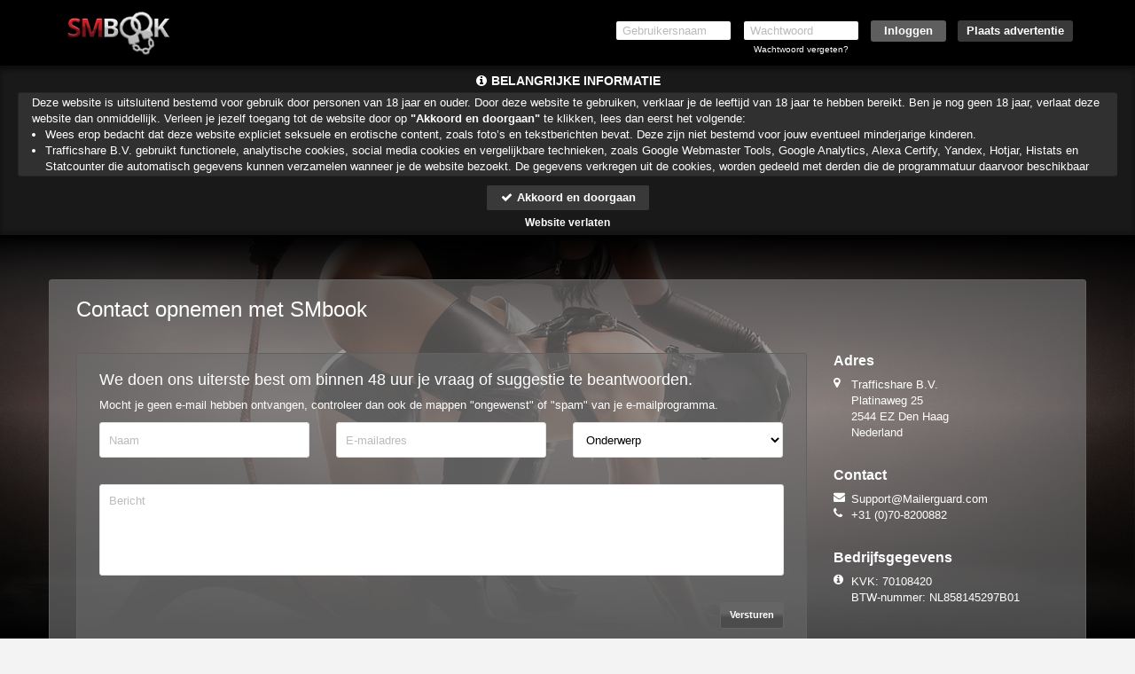

--- FILE ---
content_type: text/html; charset=UTF-8
request_url: https://www.smbook.nl/contact
body_size: 17291
content:
<!DOCTYPE html>
<html lang="nl">
<head>
    <title>Smbook.nl</title>
    <meta charset="UTF-8">
    <meta name="viewport" content="width=device-width, initial-scale=1, maximum-scale=1, user-scalable=no">
    <meta name="color-scheme" content="light only">
    <meta name="supported-color-schemes" content="light">
            <meta name="keywords" content="">
    <meta name="description" content="">
    
        <meta name="msapplication-TileColor" content="#ffffff">
        <meta name="theme-color" content="rgb(0, 0, 0)">    <link rel="shortcut icon" href="assets/img/wfavicons/iconc1283f3198ac9cac440a94c38384ec10.ico" type="image/x-icon">    <script>window.new_messages = true;</script>
    <meta name="csrf-token" content="ecb9eebc8d98cfb10e8d14778f53d7fe">
    <script src="includes/blocks/system/csrf_h.js"></script>
        <link rel="stylesheet" href="/assets/css/vendor/font-awesome.min.css">
    <link rel="stylesheet" href="/assets/css/vendor/bootstrap.min.css">
    <link rel="stylesheet" href="/assets/css/vendor/owl.carousel.css">
    <link rel="stylesheet" href="/assets/css/vendor/jquery-ui.css">
    <link rel="stylesheet" href="/assets/css/vendor/prettyPhoto.css"/>
    <link rel="stylesheet" href="/assets/css/vendor/flexslider.css">
    <link rel="stylesheet" href="/assets/css/vendor/lightbox.css">
    <link rel="stylesheet" href="/assets/css/vendor/smart-carousel.css">
    <link rel="stylesheet" href="/assets/css/vendor/smart-carousel-skins.css">
    <link rel="stylesheet" href="/assets/css/vendor/dd.css">
    <link rel="stylesheet" href="/assets/css/imageUpload.css">
    <link rel="stylesheet" href="/assets/css/style.css?v=12">
    <link rel="stylesheet" href="/includes/blocks/signup/desktop/forms.css">
    <link rel="stylesheet" href="/assets/css/style-add.css">
        <link rel="stylesheet" href="/assets/css/blue.css">
    <!--[if lt IE 9]>
    <script src="/assets/js/vendor/html5.js"></script>
    <script src="/assets/js/vendor/respond.js"></script>
    <![endif]-->
            <style>
            section.banner2{ 
background:rgb(0, 0, 0) !important;background:-moz-linear-gradient(top, rgb(0, 0, 0) 0%, rgb(0, 0, 0) 37%, rgba(0, 0, 0, 0.5) 64%, rgb(0, 0, 0) 100%), url('assets/img/wbackgrounds/page-89aaf6168a500bba40099490c9a003e6.jpg') no-repeat !important;background:-webkit-linear-gradient(top, rgb(0, 0, 0) 0%, rgb(0, 0, 0) 37%, rgba(0, 0, 0, 0.5) 64%, rgb(0, 0, 0) 100%), url('assets/img/wbackgrounds/page-89aaf6168a500bba40099490c9a003e6.jpg') no-repeat !important;background: linear-gradient(to bottom, rgb(0, 0, 0) 0%, rgb(0, 0, 0) 37%, rgba(0, 0, 0, 0.5) 64%, rgb(0, 0, 0) 100%), url('assets/img/wbackgrounds/page-89aaf6168a500bba40099490c9a003e6.jpg') no-repeat !important;filter:progid:DXImageTransform.Microsoft.gradient(startColorstr="rgb(0, 0, 0)", endColorstr="rgba(0, 0, 0, 0.5)", GradientType=0) !important;} 
header{ 
background:rgb(0, 0, 0) !important;background:-moz-linear-gradient(top, rgb(0, 0, 0) 0%, rgb(0, 0, 0) 30%, rgb(0, 0, 0) 100%) !important;background:-webkit-gradient(linear, left top, left bottom, color-stop(0%, rgb(0, 0, 0)), color-stop(30%, rgb(0, 0, 0)), color-stop(100%, rgb(0, 0, 0))) !important;background:-webkit-linear-gradient(top, rgb(0, 0, 0) 0%, rgb(0, 0, 0) 30%, rgb(0, 0, 0) 100%) !important;background: -o-linear-gradient(top, rgb(0, 0, 0) 0%, rgb(0, 0, 0) 30%, rgb(0, 0, 0) 100%) !important;background: -ms-linear-gradient(top, rgb(0, 0, 0) 0%, rgb(0, 0, 0) 30%, rgb(0, 0, 0) 100%) !important;background: linear-gradient(to bottom, rgb(0, 0, 0) 0%, rgb(0, 0, 0) 30%, rgb(0, 0, 0) 100%) !important;filter:progid,DXImageTransform.Microsoft.gradient(startColorstr="rgb(0, 0, 0)", endColorstr="rgb(0, 0, 0)", GradientType=0) !important;} 
header a:not(.site-btn){ 
color: rgb(255, 255, 255) !important;
} 
#register2 input[type=submit]{ 
background: rgb(94, 94, 94) !important;
} 
#register2 .site-btn{ 
background: rgb(57, 57, 57) !important;
} 
footer, footer a{ 
color: rgb(255, 255, 255) !important;
} 
footer{ 
background: rgb(0, 0, 0) !important;
} 
#infscr-loading{ 
background-color: rgba(108, 108, 108, 0.46) !important;
color: rgb(255, 255, 255) !important;
border-color: rgb(0, 0, 0) !important;
} 
#infscr-loading a{ 
color: rgb(129, 129, 129) !important;
} 
.grid-layout-4.effect-1 .grid-item:hover .l4img .overlay-envelope,.grid-layout-4.effect-1 .grid-item:hover .l4img .overlay-envelope,.grid-layout-4.effect-1 .grid-item.unhovered .l4img .overlay-envelope{ 
color: rgb(255, 255, 255) !important;
} 
.grid-layout-4.effect-1 .grid-item:hover .l4btn,.grid-layout-4.effect-1 .grid-item:hover .l4btn{ 
background: rgba(57, 57, 57, 0.8) !important;
border-color: rgba(57, 57, 57, 0.8) !important;
color: rgb(255, 255, 255) !important;
} 
.grid-layout-4.effect-1 .grid-item .l4btn{ 
border-color: rgb(57, 57, 57) !important;
color: rgb(255, 255, 255) !important;
} 
.grid-layout-4.effect-1 .grid-item:hover,.grid-layout-4.effect-1 .grid-item:hover{ 
background: rgb(255, 255, 255) !important;
} 
.grid-layout-4.effect-1 .grid-item:not(:hover) .l4name{ 
color: rgb(117, 117, 117) !important;
} 
.grid-layout-4.effect-1 .grid-item:hover .l4name,.grid-layout-4.effect-1 .grid-item:hover .l4name{ 
color: rgb(170, 170, 170) !important;
} 
.grid-layout-4.effect-1 .grid-item:not(:hover) .l4about{ 
color: rgb(101, 101, 101) !important;
} 
.grid-layout-4.effect-1 .grid-item:hover .l4about,.grid-layout-4.effect-1 .grid-item:hover .l4about{ 
color: rgb(131, 131, 131) !important;
} 
section.banner2-mobile{ 
background:rgb(0, 0, 0) !important;background:-moz-linear-gradient(top, rgb(0, 0, 0) 0%, rgb(0, 0, 0) 37%, rgba(0, 0, 0, 0.5) 64%, rgb(0, 0, 0) 100%), url('assets/img/wbackgrounds/page-f609d8daaa8607bcb3ccd03c120ea91a.jpg') no-repeat !important;background:-webkit-linear-gradient(top, rgb(0, 0, 0) 0%, rgb(0, 0, 0) 37%, rgba(0, 0, 0, 0.5) 64%, rgb(0, 0, 0) 100%), url('assets/img/wbackgrounds/page-f609d8daaa8607bcb3ccd03c120ea91a.jpg') no-repeat !important;background: linear-gradient(to bottom, rgb(0, 0, 0) 0%, rgb(0, 0, 0) 37%, rgba(0, 0, 0, 0.5) 64%, rgb(0, 0, 0) 100%), url('assets/img/wbackgrounds/page-f609d8daaa8607bcb3ccd03c120ea91a.jpg') no-repeat !important;filter:progid:DXImageTransform.Microsoft.gradient(startColorstr="rgb(0, 0, 0)", endColorstr="rgba(0, 0, 0, 0.5)", GradientType=0) !important;} 
.vert-menu a{ 
background:rgb(138, 138, 138);background: -moz-linear-gradient(top, rgb(138, 138, 138) 0%, rgb(83, 83, 83) 100%) !important;background: -webkit-linear-gradient(top, rgb(138, 138, 138) 0%, rgb(83, 83, 83) 100%) !important;background: linear-gradient(to bottom, rgb(138, 138, 138) 0%, rgb(83, 83, 83) 100%) !important;filter: progid,DXImageTransform.Microsoft.gradient(startColorstr="rgb(138, 138, 138)", endColorstr="rgb(83, 83, 83)", GradientType=0) !important;color: rgb(255, 255, 255) !important;
border-color: rgb(0, 0, 0) !important;
} 
.new-h1{ 
color: rgb(255, 255, 255) !important;
border-color: rgb(78, 78, 78) !important;
} 
.content-holder{ 
background: rgba(143, 143, 143, 0.5) !important;
border-color: rgb(0, 0, 0) !important;
} 
.panel-default .panel-heading{ 
background-color: rgba(113, 113, 113, 0.85) !important;
color: rgb(255, 255, 255) !important;
} 
.panel-default .panel-heading, .panel-default, .panel-default>.panel-heading+.panel-collapse>.panel-body{ 
border-color: rgb(0, 0, 0) !important;
} 
.panel-default .panel-body{ 
background-color: rgb(159, 159, 159) !important;
} 
.panel-default .panel-body p{ 
color: rgb(255, 255, 255) !important;
} 
#messageMainHeader{ 
background:rgb(0, 0, 0);background: -moz-linear-gradient(top, rgb(0, 0, 0) 0%, rgb(94, 94, 94) 100%) !important;background: -webkit-linear-gradient(top, rgb(0, 0, 0) 0%, rgb(94, 94, 94) 100%) !important;background: linear-gradient(to bottom, rgb(0, 0, 0) 0%, rgb(94, 94, 94) 100%) !important;filter: progid,DXImageTransform.Microsoft.gradient(startColorstr="rgb(0, 0, 0)", endColorstr="rgb(94, 94, 94)", GradientType=0) !important;border-color: rgb(0, 0, 0) !important;
color: rgb(255, 255, 255) !important;
} 
.gray-box{ 
background: rgba(108, 108, 108, 0.54) !important;
color: rgb(255, 255, 255) !important;
border-color: rgb(112, 112, 112) !important;
} 
.fMessName, .fMessName a, .opponent_name a, .opponent_name{ 
color: rgb(255, 255, 255) !important;
} 
.messageBody{ 
border-color: rgb(0, 0, 0) !important;
} 
#messageText{ 
border-color: rgb(0, 0, 0) !important;
color: rgb(0, 0, 0) !important;
} 
.new-style-btn,.messages_select select, #send-message-btn, #send-message-btn2, #Sorteren, .contact-form-btn, .flirt2,.modal-content .btn-default, .grey-grad{ 
background:rgb(101, 101, 101);background: -moz-linear-gradient(top, rgb(101, 101, 101) 40%, rgb(76, 76, 76) 60%) !important;background: -webkit-linear-gradient(top, rgb(101, 101, 101) 40%, rgb(76, 76, 76) 60%) !important;background: -o-linear-gradient(top, rgb(101, 101, 101) 40%, rgb(76, 76, 76) 60%) !important;background: -ms-linear-gradient(top, rgb(101, 101, 101) 40%, rgb(76, 76, 76) 60%) !important;background: linear-gradient(to bottom, rgb(101, 101, 101) 40%, rgb(76, 76, 76) 60%) !important;filter: progid,DXImageTransform.Microsoft.gradient(startColorstr="rgb(76, 76, 76)", endColorstr="rgb(76, 76, 76)", GradientType=0);color: rgb(255, 255, 255) !important;
} 
.messages_select select, #send-message-btn, #send-message-btn2, #Sorteren, .contact-form-btn, .flirt2,.modal-content .btn-default, .grey-grad{ 
border-color: rgb(0, 0, 0) !important;
} 
.pink{ 
color: rgb(255, 255, 255) !important;
} 
.modal-content .btn-warning, .green-grad{ 
background:rgb(90, 90, 90);background: -moz-linear-gradient(to top, rgb(23, 23, 23), rgb(90, 90, 90)) !important;background: -webkit-linear-gradient(to top, rgb(23, 23, 23), rgb(90, 90, 90)) !important;background: -o-linear-gradient(to top, rgb(23, 23, 23), rgb(90, 90, 90)) !important;background: -ms-linear-gradient(to top, rgb(23, 23, 23), rgb(90, 90, 90)) !important;background: linear-gradient(to top, rgb(23, 23, 23), rgb(90, 90, 90)) !important;filter: progid,DXImageTransform.Microsoft.gradient(startColorstr="rgb(23, 23, 23)", endColorstr="rgb(90, 90, 90)", GradientType=0) !important;border-color: rgb(73, 73, 73) !important;
} 
.button-link a{ 
background: rgba(0, 0, 0, 0.5) !important;
color: rgb(255, 255, 255) !important;
} 
.user-login-item:not(:hover){ 
background:rgb(0, 0, 0);background: moz-linear-gradient(top, rgb(0, 0, 0),rgb(27, 27, 27)) !important;background: webkit-gradient(linear, 0 0, 0 100%, from(rgb(0, 0, 0)), to(rgb(27, 27, 27))) !important;background: webkit-linear-gradient(top, rgb(0, 0, 0),rgb(27, 27, 27)) !important;background: linear-gradient(to bottom, rgb(0, 0, 0),rgb(27, 27, 27)) !important;filter: progid,DXImageTransform.Microsoft.gradient(startColorstr="rgb(0, 0, 0)", endColorstr="rgb(27, 27, 27)", GradientType=0) !important;border-color: rgb(0, 0, 0) !important;
border-bottom-color: rgb(34, 34, 34) !important;
} 
.user-login-item:not(:hover) a{ 
color: rgb(255, 255, 255) !important;
} 
.user-login-item:hover, .user-login-item:hover{ 
background:rgb(48, 48, 48);background: moz-linear-gradient(top, rgb(48, 48, 48),rgb(30, 30, 30)) !important;background: webkit-gradient(linear, 0 0, 0 100%, from(rgb(48, 48, 48)), to(rgb(30, 30, 30))) !important;background: webkit-linear-gradient(top, rgb(48, 48, 48),rgb(30, 30, 30)) !important;background: linear-gradient(to bottom, rgb(48, 48, 48),rgb(30, 30, 30)) !important;filter: progid,DXImageTransform.Microsoft.gradient(startColorstr="rgb(48, 48, 48)", endColorstr="rgb(30, 30, 30)", GradientType=0) !important;border-color: rgb(48, 48, 48) !important;
border-bottom-color: rgb(60, 60, 60) !important;
} 
.user-login-item:hover a,.user-login-item:hover a{ 
color: rgb(189, 189, 189) !important;
} 
.prof-complit:not(.prof-complit-inner){ 
background: rgb(255, 255, 255) !important;
} 
.prof-complit-inner{ 
background: rgb(55, 55, 55) !important;
} 
.class_blink{ 
background: rgb(91, 91, 91) !important;
color: rgb(183, 183, 183) !important;
border-color: rgb(150, 150, 150) !important;
text-shadow: 1px 1px 1px #550000 !important;
} 
.my-prof-counter:not(.class_blink){ 
border-color: rgb(100, 100, 100) !important;
color: rgb(255, 255, 255) !important;
text-shadow: 1px 1px 1px rgb(102, 102, 102) !important;
background: rgb(58, 58, 58) !important;
} 
#profile-menu:not(.profile-menu-mobile) .profile-menu-punkt *{ 
color: rgb(255, 255, 255) !important;
} 
.profile-menu-header.text-color span{ 
color: rgb(255, 255, 255) !important;
} 
.profile-menu-header.text-color{ 
color: rgb(255, 255, 255) !important;
} 
#navbar{ 
background: rgb(0, 0, 0) !important;
} 
.nav>li>a:not(:hover){ 
color: rgb(149, 149, 149) !important;
} 
.nav>li>a:focus, .nav>li>a:hover,.nav>li>a:hover{ 
background: rgb(143, 143, 143) !important;
} 
.nav>li>a:focus,.nav>li>a:hover,.nav>li>a:hover{ 
color: rgb(186, 186, 186) !important;
} 
.car-cont, .content-holder{ 
background: rgba(143, 143, 143, 0.5) !important;
} 
.profile-holder h1{ 
color: rgb(255, 255, 255) !important;
} 
.car-cont, .content-holder,.gray-box{ 
border-color: rgb(97, 97, 97) !important;
} 
.car-heading{ 
color: rgb(255, 255, 255) !important;
} 
.main-menu-2 .credit-btn{ 
background:rgb(243, 0, 0);background: -moz-linear-gradient(to top, rgb(149, 0, 0), rgb(243, 0, 0)) !important;background: -webkit-linear-gradient(to top, rgb(149, 0, 0), rgb(243, 0, 0)) !important;background: -o-linear-gradient(to top, rgb(149, 0, 0), rgb(243, 0, 0)) !important;background: -ms-linear-gradient(to top, rgb(149, 0, 0), rgb(243, 0, 0)) !important;background: linear-gradient(to top, rgb(149, 0, 0), rgb(243, 0, 0)) !important;filter: progid,DXImageTransform.Microsoft.gradient(startColorstr="rgb(149, 0, 0)", endColorstr="rgb(243, 0, 0)", GradientType=0) !important;} 
.main-menu-2 .credit-btn span{ 
color: rgb(255, 255, 255) !important;
text-shadow: 1px 1px 1px rgb(42, 42, 42) !important;
} 
.favorIcons i{ 
color: rgb(255, 255, 255) !important;
} 
.favorIcons a:not(:hover):not(:hover){ 
color: rgb(255, 255, 255) !important;
} 
.favorIcons a:hover,.favorIcons a:hover{ 
color: rgb(138, 138, 138) !important;
} 
.pagination>.active>a, .pagination>.active>a:focus, .pagination>.active>a:hover, .pagination>.active>span, .pagination>.active>span:focus, .pagination>.active>span:hover{ 
border-color: rgb(23, 23, 23) !important;
background-color: rgb(101, 101, 101) !important;
} 
.pila-box.chita-box:not(:hover):not(:hover){ 
background: rgb(153, 153, 153) !important;
} 
.pila-box.chita-box:not(:hover):not(:hover) .fMessTitleBlock{ 
color: rgb(188, 188, 188) !important;
} 
.pila-box.chita-box:not(:hover):not(:hover) .fMessTitleBlock .fMessName{ 
color: rgb(218, 218, 218) !important;
} 
.pila-box.chita-box:not(:hover):not(:hover) .fMessDate{ 
color: rgb(255, 255, 255) !important;
} 
.pila-box.chita-box:not(:hover):not(:hover) .message-holder a{ 
color: rgb(216, 216, 216) !important;
} 
.pila-box.chita-box:not(:hover):not(:hover) .message-holder a span span{ 
color: rgb(207, 0, 0) !important;
} 
.pila-box,#allMessages,.fMessDel{ 
border-color: rgb(0, 0, 0) !important;
} 
.pila-box.chita-box:not(:hover):not(:hover) .fMessDel a:not(:hover) i{ 
color: rgb(0, 0, 0) !important;
} 
.pila-box:not(.chita-box):not(:hover):not(:hover){ 
background: rgb(126, 126, 126) !important;
} 
.pila-box:not(.chita-box):not(:hover):not(:hover) .message-holder a span span{ 
color: rgb(255, 0, 0) !important;
} 
.pila-box:not(.chita-box):not(:hover):not(:hover) .fMessTitleBlock .fMessName{ 
color: rgb(158, 158, 158) !important;
} 
.pila-box:hover,.pila-box:hover{ 
background: rgb(96, 96, 96) !important;
} 
.pila-box:hover .fMessTitleBlock,.pila-box:hover .fMessTitleBlock{ 
color: rgb(255, 255, 255) !important;
} 
.credits-btn:hover,.credits-btn:hover{ 
background:rgb(188, 0, 0);background: -moz-linear-gradient(top, rgb(188, 0, 0) 0%, rgb(216, 0, 0) 100%) !important;background: -webkit-linear-gradient(top, rgb(188, 0, 0) 0%, rgb(216, 0, 0) 100%) !important;background: linear-gradient(to bottom, rgb(188, 0, 0) 0%, rgb(216, 0, 0) 100%) !important;filter: progid,DXImageTransform.Microsoft.gradient(startColorstr="rgb(188, 0, 0)", endColorstr="rgb(216, 0, 0)", GradientType=0) !important;} 
.credits-btn:not(:hover){ 
background:rgb(188, 0, 0);background: -moz-linear-gradient(top, rgb(188, 0, 0) 0%, rgb(216, 0, 0) 100%) !important;background: -webkit-linear-gradient(top, rgb(188, 0, 0) 0%, rgb(216, 0, 0) 100%) !important;background: linear-gradient(to bottom, rgb(188, 0, 0) 0%, rgb(216, 0, 0) 100%) !important;filter: progid,DXImageTransform.Microsoft.gradient(startColorstr="rgb(188, 0, 0)", endColorstr="rgb(216, 0, 0)", GradientType=0) !important;} 
.credits-country.credits-country-active{ 
background:rgb(74, 74, 74);background: -moz-linear-gradient(to top, rgb(48, 48, 48), rgb(74, 74, 74)) !important;background: -webkit-linear-gradient(to top, rgb(48, 48, 48), rgb(74, 74, 74)) !important;background: -o-linear-gradient(to top, rgb(48, 48, 48), rgb(74, 74, 74)) !important;background: -ms-linear-gradient(to top, rgb(48, 48, 48), rgb(74, 74, 74)) !important;background: linear-gradient(to top, rgb(48, 48, 48), rgb(74, 74, 74)) !important;filter: progid,DXImageTransform.Microsoft.gradient(startColorstr="rgb(48, 48, 48)", endColorstr="rgb(74, 74, 74)", GradientType=0) !important;color: rgb(255, 255, 255) !important;
border-color: rgb(115, 115, 115) !important;
} 
.credits-country:not(.credits-country-active):hover,.credits-country:hover:not(.credits-country-active){ 
background:rgb(120, 120, 120);background: -moz-linear-gradient(top, rgb(120, 120, 120) 40%, rgb(92, 92, 92) 60%) !important;background: -webkit-linear-gradient(top, rgb(120, 120, 120) 40%, rgb(92, 92, 92) 60%) !important;background: -o-linear-gradient(top, rgb(120, 120, 120) 40%, rgb(92, 92, 92) 60%) !important;background: -ms-linear-gradient(top, rgb(120, 120, 120) 40%, rgb(92, 92, 92) 60%) !important;background: linear-gradient(to bottom, rgb(120, 120, 120) 40%, rgb(92, 92, 92) 60%) !important;filter: progid,DXImageTransform.Microsoft.gradient(startColorstr="rgb(92, 92, 92)", endColorstr="rgb(92, 92, 92)", GradientType=0);color: rgb(255, 255, 255) !important;
} 
.credits-country:not(.credits-country-active):not(:hover):not(:hover){ 
background:rgb(106, 106, 106);background: -moz-linear-gradient(top, rgb(106, 106, 106) 40%, rgb(81, 81, 81) 60%) !important;background: -webkit-linear-gradient(top, rgb(106, 106, 106) 40%, rgb(81, 81, 81) 60%) !important;background: -o-linear-gradient(top, rgb(106, 106, 106) 40%, rgb(81, 81, 81) 60%) !important;background: -ms-linear-gradient(top, rgb(106, 106, 106) 40%, rgb(81, 81, 81) 60%) !important;background: linear-gradient(to bottom, rgb(106, 106, 106) 40%, rgb(81, 81, 81) 60%) !important;filter: progid,DXImageTransform.Microsoft.gradient(startColorstr="rgb(81, 81, 81)", endColorstr="rgb(81, 81, 81)", GradientType=0);color: rgb(255, 255, 255) !important;
} 
.credits-style-step{ 
background: rgb(51, 51, 51) !important;
color: rgb(251, 251, 251) !important;
border-color: rgb(0, 0, 0) !important;
} 
.credits-style-step strong{ 
color: rgb(255, 255, 255) !important;
} 
.pricebox-holder:not(:hover) .credits-plan,.pricebox-holder:not(:hover) .credits-plan strong{ 
color: rgb(255, 255, 255) !important;
} 
.pricebox-holder:not(:hover) .credits-price{ 
color: rgb(255, 255, 255) !important;
} 
.pricebox-holder:not(:hover) .credits-price .old-price{ 
color: rgb(199, 0, 0) !important;
} 
.pricebox-holder:hover .credits-plan,.pricebox-holder:hover .credits-plan strong,.pricebox-holder:hover .credits-plan,.pricebox-holder:hover .credits-plan strong{ 
color: rgb(144, 144, 144) !important;
} 
.pricebox-holder:hover .credits-price,.pricebox-holder:hover .credits-price{ 
color: rgb(128, 128, 128) !important;
} 
.pricebox-holder:hover .credits-price .old-price,.pricebox-holder:hover .credits-price .old-price{ 
color: rgb(127, 0, 0) !important;
} 
.pricebox-holder:not(:hover) .price-box-footer{ 
background:rgb(199, 0, 0);background: -moz-linear-gradient(top, rgb(199, 0, 0) 0%, rgb(255, 0, 0) 100%) !important;background: -webkit-linear-gradient(top, rgb(199, 0, 0) 0%, rgb(255, 0, 0) 100%) !important;background: linear-gradient(to bottom, rgb(199, 0, 0) 0%, rgb(255, 0, 0) 100%) !important;filter: progid,DXImageTransform.Microsoft.gradient(startColorstr="rgb(199, 0, 0)", endColorstr="rgb(255, 0, 0)", GradientType=0) !important;} 
.pricebox-holder:hover .price-box-footer,.pricebox-holder:hover .price-box-footer{ 
background:rgb(171, 0, 0);background: -moz-linear-gradient(top, rgb(171, 0, 0) 0%, rgb(164, 0, 0) 100%) !important;background: -webkit-linear-gradient(top, rgb(171, 0, 0) 0%, rgb(164, 0, 0) 100%) !important;background: linear-gradient(to bottom, rgb(171, 0, 0) 0%, rgb(164, 0, 0) 100%) !important;filter: progid,DXImageTransform.Microsoft.gradient(startColorstr="rgb(171, 0, 0)", endColorstr="rgb(164, 0, 0)", GradientType=0) !important;} 
.pricebox-holder:not(:hover) .price-box-top{ 
color: rgb(255, 255, 255) !important;
background:rgb(197, 0, 0);background: -moz-linear-gradient(top, rgb(197, 0, 0) 0%, rgb(245, 0, 0) 100%) !important;background: -webkit-linear-gradient(top, rgb(197, 0, 0) 0%, rgb(245, 0, 0) 100%) !important;background: linear-gradient(to bottom, rgb(197, 0, 0) 0%, rgb(245, 0, 0) 100%) !important;filter: progid,DXImageTransform.Microsoft.gradient(startColorstr="rgb(197, 0, 0)", endColorstr="rgb(245, 0, 0)", GradientType=0) !important;} 
.pricebox-holder:hover .price-box-top,.pricebox-holder:hover .price-box-top{ 
background:rgb(255, 0, 0);background: -moz-linear-gradient(top, rgb(255, 0, 0) 0%, rgb(148, 0, 0) 100%) !important;background: -webkit-linear-gradient(top, rgb(255, 0, 0) 0%, rgb(148, 0, 0) 100%) !important;background: linear-gradient(to bottom, rgb(255, 0, 0) 0%, rgb(148, 0, 0) 100%) !important;filter: progid,DXImageTransform.Microsoft.gradient(startColorstr="rgb(255, 0, 0)", endColorstr="rgb(148, 0, 0)", GradientType=0) !important;} 
.modal-title, #unconfirmed-display h3,.unloged-register-popup .form-head{ 
color: rgb(255, 255, 255) !important;
} 
.emo, .attachContent{ 
background: rgb(243, 243, 243) !important;
} 
.pinkLink{ 
color: rgb(0, 0, 0) !important;
} 
.popup_message_inner strong a{ 
color: rgb(0, 0, 0) !important;
} 
.switch-input:checked ~ .switch-label{ 
background: rgb(0, 0, 0) !important;
} 
#zeroCredit span.pink{ 
color: rgb(0, 0, 0) !important;
} 
.ema-unc > a{ 
background: rgb(16, 16, 16) !important;
} 
.sexModalFormFields input[type=submit]{ 
background-color: rgb(197, 0, 0) !important;
} 
.sexModalFormFields ul label{ 
color: rgb(143, 143, 143) !important;
} 
.unloged-register-popup .sexModalFormFields .drinkcard-cc.active{ 
color: rgb(255, 255, 255) !important;
background: rgb(197, 0, 0) !important;
} 
a.pink2{ 
color: rgb(197, 0, 0) !important;
} 
.content .gradient{ 
background:rgb(0, 0, 0) !important;background:-moz-linear-gradient(top, rgb(0, 0, 0) 0%, rgb(0, 0, 0) 37%, rgba(0, 0, 0, 0) 64%, rgb(0, 0, 0) 100%), url('assets/img/wbackgrounds/page-a2302b3c5945c2f20e1edcab60ede631.jpg') no-repeat !important;background:-webkit-linear-gradient(top, rgb(0, 0, 0) 0%, rgb(0, 0, 0) 37%, rgba(0, 0, 0, 0) 64%, rgb(0, 0, 0) 100%), url('assets/img/wbackgrounds/page-a2302b3c5945c2f20e1edcab60ede631.jpg') no-repeat !important;background: linear-gradient(to bottom, rgb(0, 0, 0) 0%, rgb(0, 0, 0) 37%, rgba(0, 0, 0, 0) 64%, rgb(0, 0, 0) 100%), url('assets/img/wbackgrounds/page-a2302b3c5945c2f20e1edcab60ede631.jpg') no-repeat !important;filter:progid:DXImageTransform.Microsoft.gradient(startColorstr="rgb(0, 0, 0)", endColorstr="rgba(0, 0, 0, 0)", GradientType=0) !important;} 
.content .gradient-mobile{ 
background:rgb(0, 0, 0) !important;background:-moz-linear-gradient(top, rgb(0, 0, 0) 0%, rgba(0, 0, 0, 0.85) 37%, rgba(0, 0, 0, 0.5) 64%, rgb(0, 0, 0) 100%), url('assets/img/wbackgrounds/page-38c56cd14b480e80ffba0604b626181b.jpg') no-repeat !important;background:-webkit-linear-gradient(top, rgb(0, 0, 0) 0%, rgba(0, 0, 0, 0.85) 37%, rgba(0, 0, 0, 0.5) 64%, rgb(0, 0, 0) 100%), url('assets/img/wbackgrounds/page-38c56cd14b480e80ffba0604b626181b.jpg') no-repeat !important;background: linear-gradient(to bottom, rgb(0, 0, 0) 0%, rgba(0, 0, 0, 0.85) 37%, rgba(0, 0, 0, 0.5) 64%, rgb(0, 0, 0) 100%), url('assets/img/wbackgrounds/page-38c56cd14b480e80ffba0604b626181b.jpg') no-repeat !important;filter:progid:DXImageTransform.Microsoft.gradient(startColorstr="rgba(0, 0, 0, 0.85)", endColorstr="rgba(0, 0, 0, 0.5)", GradientType=0) !important;} 
.main-menu-2 .credit-btn:hover,.main-menu-2 .credit-btn:hover{ 
background:rgb(152, 0, 0);background: -moz-linear-gradient(to top, rgb(255, 0, 0), rgb(152, 0, 0)) !important;background: -webkit-linear-gradient(to top, rgb(255, 0, 0), rgb(152, 0, 0)) !important;background: -o-linear-gradient(to top, rgb(255, 0, 0), rgb(152, 0, 0)) !important;background: -ms-linear-gradient(to top, rgb(255, 0, 0), rgb(152, 0, 0)) !important;background: linear-gradient(to top, rgb(255, 0, 0), rgb(152, 0, 0)) !important;filter: progid,DXImageTransform.Microsoft.gradient(startColorstr="rgb(255, 0, 0)", endColorstr="rgb(152, 0, 0)", GradientType=0) !important;} 
.main-menu-2 .credit-btn:hover span,.main-menu-2 .credit-btn:hover span{ 
color: rgb(255, 255, 255) !important;
text-shadow: 1px 1px 1px rgb(28, 28, 28) !important;
} 
.upload-click-here{ 
color: rgb(145, 145, 145) !important;
} 
.photo-to-main{ 
background: rgb(58, 58, 58) !important;
} 
.pricebox-holder:hover .pricebox-inner,.pricebox-holder:hover .pricebox-inner{ 
background: rgb(70, 70, 70) !important;
} 
.main-menu-2,.profile-menu-mobile .profile-menu-punkt{ 
background: rgb(80, 80, 80) !important;
border-top-color: rgb(90, 90, 90) !important;
} 
.main-menu-2 ul li a,.profile-menu-mobile .profile-menu-punkt a{ 
color: rgb(255, 255, 255) !important;
} 
.main-menu-2 ul li:hover,.main-menu-2 ul li:hover,.profile-menu-mobile .profile-menu-punkt:hover{ 
background: rgb(60, 60, 60) !important;
} 
.main-menu-2,.profile-menu-mobile { 
border-bottom-color: rgb(90, 90, 90) !important;
} 
.main-menu-2 .main-menu li, .menu-last > div,.profile-menu-mobile .profile-menu-punkt{ 
border-left-color: rgb(90, 90, 90) !important;
} 
.main-menu-2 .main-menu li,.menu-first > div,.profile-menu-mobile .profile-menu-punkt{ 
border-right-color: rgb(66, 66, 66) !important;
} 
.content-holder .credits-style-1{ 
color: rgb(255, 255, 255) !important;
} 
.credits-style-3{ 
color: rgb(255, 255, 255) !important;
border-color: rgba(81, 81, 81, 0) !important;
} 
.credits-style-3 strong{ 
color: rgb(255, 255, 255) !important;
} 
.with-content p{ 
color: rgb(255, 255, 255) !important;
} 
.dd-select{ 
background: rgb(77, 77, 77) !important;
color: rgb(255, 255, 255) !important;
border-color: rgb(54, 54, 54) !important;
} 
.dd-options{ 
background: rgb(121, 121, 121) !important;
border-color: rgb(123, 123, 123) !important;
} 
.dd-option{ 
color: rgb(255, 255, 255) !important;
border-color: rgb(144, 144, 144) !important;
} 
.dd-option:hover,.dd-option:hover{ 
background: rgb(88, 88, 88) !important;
} 
.dd-option-selected{ 
background: rgb(77, 77, 77) !important;
color: rgb(255, 255, 255) !important;
} 
.pakketten-inner-mobile .pricebox-holder,.pakketten-inner-mobile .pricebox-holder:hover,.pakketten-inner-mobile .pricebox-holder:hover{ 
background:rgb(118, 118, 118);background: -moz-linear-gradient(top, rgb(118, 118, 118) 40%, rgb(111, 111, 111) 60%) !important;background: -webkit-linear-gradient(top, rgb(118, 118, 118) 40%, rgb(111, 111, 111) 60%) !important;background: -o-linear-gradient(top, rgb(118, 118, 118) 40%, rgb(111, 111, 111) 60%) !important;background: -ms-linear-gradient(top, rgb(118, 118, 118) 40%, rgb(111, 111, 111) 60%) !important;background: linear-gradient(to bottom, rgb(118, 118, 118) 40%, rgb(111, 111, 111) 60%) !important;filter: progid,DXImageTransform.Microsoft.gradient(startColorstr="rgb(111, 111, 111)", endColorstr="rgb(111, 111, 111)", GradientType=0);} 
.pricebox-holder:not(:hover) .pricebox-inner{ 
background: rgb(93, 93, 93) !important;
} 
.price-form h3 i{ 
color: rgb(134, 134, 134) !important;
} 
.price-form h3 span{ 
background: rgb(134, 134, 134) !important;
} 
.price-form h3{ 
color: rgb(255, 255, 255) !important;
} 
#total_eu.pink,#total_credits.pink{ 
color: rgb(179, 179, 179) !important;
} 
.gray-box,.content-color,.content-color .sex-text a{ 
color: rgb(255, 255, 255) !important;
} 
#register2 .site-btn:not(:hover):not(:hover){ 
background: rgb(57, 57, 57) !important;
color: rgb(255, 255, 255) !important;
} 
#register2 .site-btn:hover,#register2 .site-btn:hover{ 
background: rgb(97, 97, 97) !important;
color: rgb(255, 255, 255) !important;
} 
#register2 input[type=submit]:hover,#register2 input[type=submit]:hover{ 
background: rgb(129, 129, 129) !important;
color: rgb(255, 255, 255) !important;
} 
#register2 input[type=submit]:not(:hover):not(:hover){ 
background: rgb(94, 94, 94) !important;
color: rgb(255, 255, 255) !important;
} 
#messageMainHeader #backInbox,.messageMobileDeleteBtn,.messageMobileDeleteBtn i{ 
color: rgb(255, 255, 255) !important;
} 
.new-h1,.content-holder.profile-holder #messageMainHeader.content-holder-header{ 
border-color: rgba(0, 0, 0, 0) !important;
} 
#register1 .form-submit-btn input, #register1-footer .form-submit-btn input, .volgende, .vorige,.ema-unc > a,#register1 input[type=submit], #register1-footer input[type=submit],.new-style-btn,.credits-country,.credits-btn,.price-form h3 span,.pricebox-inner *,.credits-style-1 span{ 
text-shadow: none !important;
} 
.chn-unc > a{ 
color: rgb(0, 0, 0) !important;
} 
.pricebox-holder .price-box-body{ 
border-color: rgb(81, 81, 81) !important;
} 
.credits-country:not(.credits-country-active){ 
border-color: rgb(81, 81, 81) !important;
} 
.dd-select,.dd-select label.dd-selected-text{ 
color: rgb(255, 255, 255) !important;
} 
.content-holder .credits-style-1 > span{ 
color: rgb(179, 179, 179) !important;
} 
.popup_message_inner{ 
background: rgb(255, 255, 255) !important;
} 
.popup_message_heading:not(a){ 
color: rgb(0, 0, 0) !important;
} 
.popup_message_timing{ 
color: rgb(119, 119, 119) !important;
} 
.popup_message_bottom:not(a){ 
color: rgb(0, 0, 0) !important;
} 
.popup_message_tools i{ 
color: rgb(204, 204, 204) !important;
} 
.site-img-placeholder{ 
background: rgb(80, 80, 80) !important;
} 
.messages_select select,.new-style-btn, #send-message-btn, #send-message-btn2, #Sorteren, .contact-form-btn, .flirt2,.modal-content .btn-default, .grey-grad{ 
border-color: rgb(101, 101, 101) !important;
} 
#search-panel label{ 
color: rgb(255, 255, 255) !important;
} 
#search-panel select, #search-panel input:not(.new-style-btn){ 
color: rgb(0, 0, 0) !important;
} 
.label-link{ 
color: rgb(255, 255, 255) !important;
} 
.modal-header, #unconfirmed-display h3, .unloged-register-popup .form-head,.unloged-register-popup#register1 .form-head{ 
background: rgb(0, 0, 0) !important;
} 
#register1 .form-head{ 
background-color: #fe6be3 !important;
} 
.form-body .form-icon.active{ 
color: #fd8de2 !important;
background: rgba(255, 255, 255, 0) !important;
} 
#register1 .volgende,#register1 .vorige, #register1 .submit-half{ 
background-color: #fd8de2 !important;
} 
.vert-menu a:not(.overlink):hover,.vert-menu a:not(.overlink):hover{ 
border-right-color: #fe5be0 !important;
} 
.main-menu-2 ul li:hover a,.main-menu-2 ul li:hover a,.profile-menu-mobile .profile-menu-punkt:hover a{ 
color: #000 !important;
} 
#profile-menu a:not(.overlink):hover,#profile-menu a:not(.overlink):hover,#profile-menu a:not(.overlink):hover i,#profile-menu a:not(.overlink):hover i{ 
color: #fe6be3 !important;
} 
#search_panel{ 
background: #fff !important;
border-color: #000 !important;
} 
#search_panel,#search_panel input, #search_panel select{ 
color: #000 !important;
} 
#search_panel select, #search_panel input{ 
border-color: #000 !important;
} 
.layout-6-container .effect-3 .l6Cont:hover .l6name,.layout-6-container .effect-3 .l6Cont:hover .l6name,.layout-6-container .effect-3 .l6Cont:hover .l6age,.layout-6-container .effect-3 .l6Cont:hover .l6age{ 
color: #000 !important;
} 
.form-body input[type=submit]{ 
background-color: #fd8de2 !important;
} 
.messages_select select.gray-select, select#Sorteren{ 
color: rgb(0, 0, 0) !important;
background: rgb(255, 255, 255) !important;
border-color: rgb(221, 221, 221) !important;
} 
.noty3:not(.noty_blink){ 
background:#00ca00;background: -moz-linear-gradient(top, #00ca00 0%, #00ad00 100%) !important;background: -webkit-linear-gradient(top, #00ca00 0%, #00ad00 100%) !important;background: linear-gradient(to bottom, #00ca00 0%, #00ad00 100%) !important;filter: progid,DXImageTransform.Microsoft.gradient(startColorstr="#00ca00", endColorstr="#00ad00", GradientType=0) !important;} 
.noty3:not(.noty_blink) > .arrow-down,.noty3:not(.noty_blink):after{ 
border-top-color: #00ad00 !important;
} 
.noty3.noty_blink{ 
background:#008d00;background: -moz-linear-gradient(top, #008d00 0%, #008d00 100%) !important;background: -webkit-linear-gradient(top, #008d00 0%, #008d00 100%) !important;background: linear-gradient(to bottom, #008d00 0%, #008d00 100%) !important;filter: progid,DXImageTransform.Microsoft.gradient(startColorstr="#008d00", endColorstr="#008d00", GradientType=0) !important;} 
.noty3.noty_blink > .arrow-down,.noty3.noty_blink:after{ 
border-top-color: #008d00 !important;
} 
.pagination > li:not(.active) > a:hover,.pagination > li:not(.active) > a:focus, .pagination .pagination > li:not(.active) > a:hover, .pagination > li:not(.active) > span:focus, .pagination > li:not(.active) > span:hover{ 
background: #eee !important;
color: #000 !important;
} 
.pagination > li:not(.active) > a:hover,.pagination > li:not(.active) > a:focus, .pagination .pagination > li:not(.active) > a:hover, .pagination > li:not(.active) > span:focus, .pagination > li:not(.active)> span:hover{ 
border-color: #ddd !important;
} 
.pila-box:hover .message-holder a span span, .pila-box:hover .message-holder a span span{ 
color: #F9B804 !important;
} 
.button-holder a{ 
background: rgba(254, 90, 224, .5) !important;
} 
.grid-layout-5.effect-1 .grid-item-inner-text .fa{ 
color: #fe6be3 !important;
} 
.grid-layout-5.effect-1 .grid-item .l4btn{ 
background: #fe6be3 !important;
border-color: #fe6be3 !important;
} 
.grid-layout-4.effect-2 .grid-item .thumb-envelope{ 
color: #fe6be3 !important;
} 
.grid-layout-4.effect-2 .grid-item:hover .l4btn,.grid-layout-4.effect-2 .grid-item .l4btn.hoverbtn{ 
background: #fe6be3 !important;
border-color: #fe6be3 !important;
} 
.grid-layout-4.effect-2 .grid-item:not(:hover) .l4btn:not(:hover):not(:hover){ 
border-color: #ccc !important;
} 
.grid-layout-4.effect-2 .grid-item:hover,.grid-layout-4.effect-2 .grid-item:hover{ 
-webkit-box-shadow: 0 0 1px rgba(0, 0, 0, 0.35), 0 0 0 3px #fe6be3 !important;box-shadow: 0 0 1px rgba(0, 0, 0, 0.35), 0 0 0 3px #fe6be3 !important;} 
.layout-6-container .effect-2 .l6Cont .thumb-envelope{ 
color: #fe6be3 !important;
} 
.layout-6-container .effect-2 .l6Cont:hover .l6inner,.layout-6-container .effect-2 .l6Cont:hover .l6inner{ 
-webkit-box-shadow: 0 0 1px rgba(0, 0, 0, 0.35), 0 0 0 3px #fe6be3 !important;box-shadow: 0 0 1px rgba(0, 0, 0, 0.35), 0 0 0 3px #fe6be3 !important;} 
.layout-6-container .effect-1 .l6Cont:hover .l6name,.layout-6-container .effect-1 .l6Cont:hover .l6name,.layout-6-container .effect-1 .l6Cont:hover .l6age,.layout-6-container .effect-1 .l6Cont:hover .l6age{ 
color: #fe6be3 !important;
} 
.l6testimonialInner h3 span{ 
color: #fe6be3 !important;
} 
.form-body-2 .form-icon-2.form-icon-text.active, .form-body-2 .form-icon.form-icon-text.active{ 
background: #fe6be3 !important;
} 
.grid-layout-4.effect-1 .grid-item:not(:hover):not(:hover) .l4btn{ 
background: rgb(57, 57, 57) !important;
} 

            section.banner2, section.banner2-mobile {
                background-attachment: fixed !important;
            }

            @media only screen and (min-width: 768px) {
                #messageMainHeader {
                    background: none !important;
                }
                .content-holder.profile-holder #messageMainHeader{
                    background: none !important;
                }
            }

            #backInbox {
                color: inherit;
            }

            .contacts-area {
                color: inherit;
            }

            .messageSingle .messageBody {
                background: none;
            }

            .img-upload-progress {
                height: 20px !important;
                color: #000 !important;
                overflow: hidden;
            }

            .img-upload-progress-inner {
                color: #fff !important;
            }

                        @media only screen and (max-width: 767px) {
                section.banner2-mobile {
                    background-size: 100% auto !important;
                }
            }
                    </style>
    
    <script>
        var autoPopupForm = true;
            </script>

    <style>
        .gradient {
            content: '';
            position: fixed;
            top: 0;
            right: 0;
            bottom: 0;
            left: 0;
            width: 100%;
            height: 100vh !important;
            z-index: -1 !important;
        }
        .grecaptcha-badge{
            visibility: hidden;
            display: none;
        }
    </style>

            <script src="https://www.google.com/recaptcha/api.js?render=6LfF_KsUAAAAAKpFAuVh3nlzZEeREBX-cFJb1xmq"></script>
        <script>window.g_captcha = true;</script>
        <script>window.g_captcha_site_key = "6LfF_KsUAAAAAKpFAuVh3nlzZEeREBX-cFJb1xmq";</script>
                <script>window.logged = false;</script>
        <link rel="stylesheet" href="/includes/blocks/signup/desktop/agreement/agreement.css">
        <script src="/includes/blocks/system/storage.js"></script>
        <script>
            sessionStorage.removeItem('favorite_page');
            sessionStorage.removeItem('favorite_html');
            sessionStorage.removeItem('favorite_profiles');
            sessionStorage.removeItem('online_slider_html');
            sessionStorage.removeItem('matches_html');
            sessionStorage.removeItem('favorite_sort');
            sessionStorage.removeItem('search_page');
            sessionStorage.removeItem('search_profiles');
            sessionStorage.removeItem('search_html');
        </script>
                <script>
            window.bannerimage = "";
            window.mbannerimage = "";
        </script>
        
</head>

<body class=" unlogged        blured-body-indicator  imp-noty-body" id="body">
<div id="online_num" data-online_num="4792" style="display: none !important;" hidden></div>
<style>
    #section-header-1 #result, #header-2 #result{
        font-size: 10px;
        padding: 10px 12px;
        line-height: 1.2;
        width: 268px;
    }
    #result .close{
        font-size: 16px;
        color: #aaa;
    }
    .password-log-cont{
        width: 131px;
        text-align: center;
    }
    .password-log-cont label{
        float: none;
    }
</style>
<script>window.layoutN = 4;</script>
<script>window.frontN = 'non-front';</script>
<header id="section-header-1" class="shdw testIP">
    <section class="container">
        <div class="row">
            <figure class="col-sm-2 col-xs-8 logo-figure">
                <a class="logo" href="/">
                    <img src="assets/img/wlogos/logo-8fcfcac483258096ed87464ee8141aaf.png" alt="">
                </a>
            </figure>
            <div class="mobile-show  col-xs-4">
                <div class="show-menu ">
                    <i class="fa fa-bars"></i>
                </div>
            </div>
            <section class="col-sm-10 col-xs-12 top-form">
                <form id="register2"  action="/controller/ajax.php" method="post" novalidate="novalidate">
                    <ul class="desktop-show">
                        <li class="x12-field-cont" style="position: relative;">
                            <input type="text" placeholder="Gebruikersnaam" id="username" name="username" autocorrect="off" autocapitalize="off" autocomplete="on">
                        </li>
                        <li class="x12-field-cont password-log-cont">
                            <input type="password" placeholder="Wachtwoord" id="pwd3" name="password" autocorrect="off" autocapitalize="off" autocomplete="current-password">
                            <br>
                            <label><a href="forgot-password" class="x12-fp-color">Wachtwoord vergeten?</a></label>
                        </li>
                        <li class="li-dots-cont hidden-xs" style="position: relative;">
                            <input type="submit" value="Inloggen">
                            <span style="display: none;" class="dots-cont">...</span>
                        </li>
                        <li class="hidden-xs x12-reg-but-cont">
                            <a class="site-btn" href="/?gratis=inschrijven">Plaats advertentie</a>                        </li>
                    </ul>
                    <div class="mobile-but-container  hidden-lg hidden-md hidden-sm">
                        <button type="button" class="x12-reg-but"></button>
                        <div class="x12-dots-cont">
                            <input class="x12-login-but" type="button" value="Inloggen" data-status="closed">
                            <span style="display: none;" class="dots-cont">...</span>
                        </div>
                    </div>
                </form>
            </section>
            <span id="result"></span>
        </div>
    </section>
    </header>
            <link rel="stylesheet" href="/includes/blocks/importantnotification/style.css?a=1">
                            <link rel="stylesheet" href="/includes/blocks/importantnotification/blured.css">
                                <style>
                    #importantnotification {
                    color: rgb(255, 255, 255);
                    }

                    #importantnotification #importantnotification-bg {
                    background: rgba(0, 0, 0,.9);
                    }

                    #importantnotification #importantnotificationtext {
                        background: rgba(255, 255, 255, .1);
                    }

                    #importantnotification #importantnotificationtext a {
                    color: rgb(255, 255, 255);
                    }

                    #importantnotification #importantnotificationtext, #importantnotification p, #importantnotification li {
                    color: rgb(255, 255, 255);
                    }

                    #importantnotification #importantnotificationtext {
                        border: 1px solid rgba(0, 0, 0, .2);

                    color: rgb(255, 255, 255);
                        border-right: none;
                    }

                    #importantnotification h2, #importantnotification h2 i, #importantnotification #importantnotificationleave a {
                    color: rgb(255, 255, 255);
                    }
                </style>
                            <div id="importantnotification">
                <div id="importantnotification-bg"></div>
                <div id="importantnotification-inner" style="position: relative;">
                    <h2 id="importantnotificationh2"><i class="fa fa-info-circle" aria-hidden="true"></i> <span></span>
                    </h2>
                    <div id="importantnotificationtext" style="text-align: left;"></div>
                    <button id="importantnotificationacceptbtn">
                        <i class="fa fa-check" aria-hidden="true"></i> Akkoord en doorgaan
                    </button>
                    <div id="importantnotificationleave">
                        <a href="https://google.com">Website verlaten</a>
                    </div>
                </div>
            </div>
            <script src="/includes/blocks/importantnotification/script.js"></script>
            <script>window.stickyFunc = 'false';</script>
<link rel="stylesheet" href="/assets/css/flex-page.css">
<link rel="stylesheet" href="/includes/blocks/contacts/assests/css/contacts.css">
<style>
    .n26048e06519249083ca947d022c17b31 {
        display: none;
    }
    @media (max-width: 767px) {
        #body.logged .content.contacts-section {
            margin-bottom: 40px;
        }
    }
</style>
<section class="content contacts-section">
    <div class="gradient"></div>
    <div class="container content-holder content-holder-contacts">
        <div class="col-md-12 hidden-xs">
            <h1 class="new-h1">Contact opnemen met SMbook</h1>
        </div>
        <div id="messageMainHeader" class="hidden-lg hidden-md hidden-sm">
            <span class="messageName hidden-lg hidden-md hidden-sm">Contact</span>
        </div>
        <div class="col-md-9 col-sm-8 sex-text contacts-central-part">
            <link rel="stylesheet" href="/includes/blocks/contacts/assests/css/contact-unlog.css">


<div class="gray-box contacts-area contacts-area-main">
    <div class="col-md-12">
        <h4>We doen ons uiterste best om binnen 48 uur je vraag of suggestie te beantwoorden.</h4>
        <p>Mocht je geen e-mail hebben ontvangen, controleer dan ook de mappen "ongewenst" of "spam" van je <span style="white-space: nowrap;">e-mailprogramma.</span></p>
    </div>
    <form id="sxk-contact-form" class="contact-form" method="post" action="/contact">
        <div class="col-md-4 my-form-field">
            <input type="text" placeholder="Naam" id="Naam" name="naam" autocomplete="off" autocorrect="off">
            <input type="text" placeholder="Firstname" id="firstname" name="firstname" class="n26048e06519249083ca947d022c17b31">
        </div>
        <div class="col-md-4 my-form-field">
            <input type="email" placeholder="E-mailadres" id="mail" name="mail" autocomplete="off" autocorrect="off" autocapitalize="off">
        </div>
        <div class="col-md-4 my-form-field">
            <select name="onderwerp" autocomplete="off">
                <option value="">Onderwerp</option>
                                    <option value="Account vraag">Account vraag</option>
                                    <option value="Veiligheid &amp; Misbruik">Veiligheid &amp; Misbruik</option>
                                    <option value="Probleem melden">Probleem melden</option>
                                    <option value="Overige vraag">Overige vraag</option>
                            </select>
        </div>
        <div class="col-md-12 my-form-field">
            <textarea id="bericht" placeholder="Bericht" name="bericht" rows="8" autocomplete="off"></textarea>
        </div>
        <div class="col-md-12 my-form-field button-area">
            <input class="new-style-btn contact-form-btn" type="submit" value="Versturen">
        </div>
    </form>
</div><div class="gray-box contacts-area sended-result sended_true" style="display: none;">
    <h4>Het Contactformulier is verzonden</h4>
    <div>Het Contactformulier is verzonden Bedankt voor het invullen van het contactformulier. Wij zullen proberen binnen 48 uur je vraag te beantwoorden.</div>
</div>
<div class="gray-box contacts-area sended-result sended_false" style="display: none;">
    <h4>Het contactformulier is niet verzonden</h4>
    <div><b>Onze excuses.</b> Het contactformulier kon niet verzonden worden.</div>
</div>
<div class="gray-box contacts-area sended-result sended_often" style="display: none;">
    <h4>Het contactformulier is niet verzonden</h4>
    <div>U mag slechts &eacute;&eacute;n bericht per 40 seconde versturen.</div>
</div>        </div>
        <div class="col-md-3 col-sm-4 content-color">
            <div class="contacts-area contacts-area-2 contacts-tabs">
    <div class="contacts-area-item">
        <h2 class="new-h1">Adres</h2>
        <p class="adres-block">
            <i class="fa fa-map-marker"></i>
            <span>
                Trafficshare B.V.<br>
                Platinaweg 25<br>
                2544 EZ Den Haag<br>
                Nederland
            </span>
        </p>
    </div>
    <div class="contacts-area-item">
        <h2 class="new-h1">Contact</h2>
        <p class="adres-block">
            <i class="fa fa-envelope"></i> <span class="empro">moc.draugreliaM@troppuS</span>
            <i class="fa fa-phone"></i> <span> +31 (0)70-8200882</span></p>
    </div>
    <div class="contacts-area-item">
        <h2 class="new-h1">Bedrijfsgegevens</h2>
        <p class="adres-block">
            <i class="fa fa-info-circle"></i>
            <span>
                KVK: 70108420<br>
                BTW-nummer: NL858145297B01
            </span>
        </p>
    </div>
</div>
        </div>
    </div>
</section>
<script src="/includes/blocks/contacts/assests/js/contacts.js"></script>            <script src="https://www.google.com/recaptcha/api.js?render=6LfF_KsUAAAAAKpFAuVh3nlzZEeREBX-cFJb1xmq"></script>
            <script>
                document.addEventListener('DOMContentLoaded', function () {
                    window.check_live_captcha = function (captcha_callback) {
                        grecaptcha.ready(function () {
                            grecaptcha.execute('6LfF_KsUAAAAAKpFAuVh3nlzZEeREBX-cFJb1xmq', {action: 'sk_contact'}).then(function (token) {
                                $.ajax({
                                    url: '/includes/blocks/signup/desktop/captcha/check_captcha.php',
                                    data: {
                                        token: token,
                                        action: 'sk_contact',
                                        description: 'contact',
                                    },
                                    method: 'post',
                                    success: function (data) {
                                        captcha_callback(data);
                                    }
                                });
                            });
                        });
                    }
                });
            </script>
            <style>
    .wire-payment-info-holder{
        border:1px dashed #ccc;
        padding:10px;
    }
    .payment-wire-bottom-holder{
        padding:0 10px;
        margin:0;
    }
    .payment-wire-amount-span{
        display:inline-block;
        font-weight: 600;
    }
    .payment-wire-content-holder{
        padding:5px 15px !important;
    }
    .payment-wire-desc-main{

    }
    #cancel-wire-pay{
        margin-top: 2px;
        color: #eee;
        text-shadow: none;
    }

    .wire-payment-info-holder > span{
        position:relative;
    }

    .wire-payment-info-holder strong{
        cursor:copy;
    }

    .wire-copy-status-cont{
        margin-left:10px;
        font-weight: normal;
        font-size:10px;
        height: 15px;
        display: inline-block;
        vertical-align: middle;
        font-style: italic;
    }

    #popup-new2-wire .modal-dialog {
        width: 420px;
        max-width: 100%;
        margin: 90px auto;
    }

    #popup-new2-wire .modal-body {
        margin: 15px;
        border: 1px solid #ddd;
        overflow: hidden;
    }


    @media (max-width: 767px){

        .wire-copy-status-cont{
            height: 11px;
            line-height: 10px;
        }

    }
</style>
    <style>
        #section-footer .footer-new .hidden-footer-menu {
            background: rgb(0, 0, 0) !important;
        }

        #section-footer .footer-new .hidden-footer-menu .triangle {
            border-top-color: rgb(0, 0, 0) !important;
        }
    </style>
        <footer id="section-footer" class="footer footer-footer-new  unlogged  ">
        <nav class="text-center footer-new">
            <div class="container">
                <a href="/faq">FAQ</a>
                <a href="/klachtenbeleid" class="to-hide" data-type="router">Klachtbeleid</a>
                                <a href="/toegangsverbod" class="to-hide" data-type="router">Toegangsverbod</a>
                <a href="/kosten" class="to-hide" data-type="router">Kosten</a>
                <a href="/privacy" data-type="router">Privacybeleid</a>
                <a href="/cookies" class="to-hide" data-type="router">Cookieverklaring</a>
                <a href="/algemene-voorwaarden" data-type="router">Algemene&nbsp;Voorwaarden</a>
                <a href="/contact">Contact</a>
                                        <a href="#" class="webmasters-popup to-hide">Webmasters</a>
                        
                            </div>
        </nav>
        <link rel="stylesheet" href="/includes/blocks/footer/footer.css">
                <link rel="stylesheet" href="/includes/blocks/popups/popup-webmaters.css">
        <script src="/includes/blocks/popups/popup-webmaters.js"></script>
        
        <div class="container footer-new-texts ddd">
            <div class="">
                <p>SMbook is gemaakt voor mannen en vrouwen die op zoek zijn naar bdsm, kinky seks, extreme seks of naar een bepaalde fetish. Je kunt gratis een profiel aanmaken, je foto's plaatsen, berichten versturen en op basis van je profiel een spannend contact zoeken. Meld je direct aan bij SMbook en wellicht heb jij vanavond nog een spannende avond. SMbook is perfect geoptimaliseerd voor mobiel, desktop en tablet. Mocht je nog vragen hebben, dan kun je contact opnemen via de contactpagina.</p>                <p class="copy text-center footer-new-text-block">Deze website is uitsluitend bestemd voor gebruik door personen van 18 jaar en ouder. Wees erop bedacht dat deze website expliciet seksuele en erotische content, zoals foto&rsquo;s en tekstberichten, bevat. Deze zijn niet bestemd voor jouw eventueel minderjarige kinderen. Voorkom dat jouw minderjarige kinderen met erotische of anderszins voor minderjarigen ongeschikte online content in aanraking komen. Installeer programma&rsquo;s voor ouderlijk toezicht op jouw apparaat. Voorbeelden van programma&rsquo;s voor ouderlijk toezicht zijn
                    <a href="https://www.netnanny.com" target="_blank">Netnanny</a> en <a href="https://www.connectsafely.org/" target="_blank">Connectsafely</a>. Deze programma&rsquo;s werken zodanig dat toegang tot specifieke websites en online inhoud wordt geblokkeerd. Vaak blokkeren deze programma&rsquo;s standaard al een groot aantal websites waarvan algemeen verondersteld wordt dat deze ongeschikt zijn voor minderjarigen. Door middel van updates kunnen daar steeds nieuwe websites aan worden toegevoegd.
                                                                  Personen te zien in foto&rsquo;s zijn geen echte leden en zijn bedoeld om berichten mee uit te wisselen, fysieke afspraken zijn hiermee niet mogelijk. De kosten voor de chatdienst bedragen &euro; 1,00 tot maximaal &euro; 3,50 per bericht.</p>
                <div class="footer-copyright">
                    Copyright © 2025 Smbook.nl. Alle rechten voorbehouden
                </div>
            </div>
        </div>
            </footer>
    <script src="https://cdn.jsdelivr.net/npm/signature_pad@2.3.2/dist/signature_pad.min.js"></script>
    <script src="/assets/js/vendor/html2pdf.bundle.min.js"></script>
    <script src="/includes/blocks/popups/popup-formular.js"></script>
    <link rel="stylesheet" href="/includes/blocks/popups/popup-formular.css">
    <style>


        #popup-disclaimer .modal-dialog .modal-body .process .indicators .item.active .inner,
        #popup-disclaimer-client .modal-dialog .modal-body .process .indicators .item.active .inner {
            background: rgb(0, 0, 0);
        }

        #popup-disclaimer .modal-dialog .modal-body .process .indicators .item.active:before,
        #popup-disclaimer-client .modal-dialog .modal-body .process .indicators .item.active:before {
            background: rgb(0, 0, 0);
        }

        #popup-disclaimer .modal-body, #popup-disclaimer-client .modal-body {
            margin: 15px;
            border: 1px solid #ddd;
            overflow: hidden;
            font-size: 10px;
            padding: 0;
            -webkit-box-shadow: inset 0px -5px 5px 0px rgba(0, 0, 0, 0.1), inset 0px 2px 2px 0px rgba(0, 0, 0, 0.1);
            -moz-box-shadow: inset 0px -5px 5px 0px rgba(0, 0, 0, 0.1), inset 0px 2px 2px 0px rgba(0, 0, 0, 0.1);
            box-shadow: inset 0px -5px 5px 0px rgba(0, 0, 0, 0.1), inset 0px 2px 2px 0px rgba(0, 0, 0, 0.1);
        }

        #popup-disclaimer .modal-dialog, #popup-disclaimer-client .modal-dialog {
            width: 419px;
            max-width: 100%;
            margin: 90px auto;
        }

        #popup-disclaimer h4, #popup-disclaimer-client h4 {
            margin: 0;
            line-height: 25px;
        }

        .popup-disclaimer-inner {
            padding: 2px 10px;
            height: 145px;
            overflow-y: auto;
        }

        .popup-disclaimer-inner::-webkit-scrollbar {
            width: 5px;
        }

        .popup-disclaimer-inner::-webkit-scrollbar-track {
            background: #ccc;
        }

        .popup-disclaimer-inner::-webkit-scrollbar-thumb {
            background: #777;
        }

        .popup-disclaimer-inner::-webkit-scrollbar-thumb:hover {
            background: #333;
        }

        #popup-disclaimer .modal-header .close, #popup-disclaimer-client .modal-header .close {
            margin-top: 2px;
        }

        #popup-disclaimer .close, #popup-disclaimer-client .close {
            color: #fff;
            text-shadow: none;
        }

        #popup-disclaimer-client .modal-dialog {
            min-width: 320px;
        }


        #popup-disclaimer-client .popup-disclaimer-inner {
            scrollbar-color: #777 #ccc;
            scrollbar-width: thin;
        }

        #popup-disclaimer-client .popup-disclaimer-inner a {
            border-bottom: 1px dotted currentColor;
        }

    </style>


    <div id="popup-disclaimer" class="modal fade" tabindex="-1" role="dialog">
        <div class="modal-dialog" role="document">
            <div class="modal-content">
                <div class="modal-header">
                    <button type="button" class="close" data-dismiss="modal" aria-label="Close"><span aria-hidden="true">&times;</span></button>
                    <h4>Disclaimer</h4>
                </div>
                <div class="modal-body">
                    <div class="popup-disclaimer-inner">Deze website is uitsluitend bestemd voor gebruik door personen van 18 jaar en ouder. Wees erop bedacht dat deze website expliciet seksuele en erotische content, zoals foto&rsquo;s en tekstberichten, bevat. Deze zijn niet bestemd voor jouw eventueel minderjarige kinderen. Voorkom dat jouw minderjarige kinderen met erotische of anderszins voor minderjarigen ongeschikte online content in aanraking komen. Installeer programma&rsquo;s voor ouderlijk toezicht op jouw apparaat. Voorbeelden van programma&rsquo;s voor ouderlijk toezicht zijn
                    <a href="https://www.netnanny.com" target="_blank">Netnanny</a> en <a href="https://www.connectsafely.org/" target="_blank">Connectsafely</a>. Deze programma&rsquo;s werken zodanig dat toegang tot specifieke websites en online inhoud wordt geblokkeerd. Vaak blokkeren deze programma&rsquo;s standaard al een groot aantal websites waarvan algemeen verondersteld wordt dat deze ongeschikt zijn voor minderjarigen. Door middel van updates kunnen daar steeds nieuwe websites aan worden toegevoegd.
                                                                  Personen te zien in foto&rsquo;s zijn geen echte leden en zijn bedoeld om berichten mee uit te wisselen, fysieke afspraken zijn hiermee niet mogelijk. De kosten voor de chatdienst bedragen &euro; 1,00 tot maximaal &euro; 3,50 per bericht.</div>
                </div>
            </div>
        </div>
    </div>
    <script src="/includes/blocks/popups/popup-disclaimer.js"></script>

<style>

    #popup-formular .modal-dialog .modal-body .process .indicators .item.active .inner {
        background: rgb(0, 0, 0);
    }

    #popup-formular .modal-dialog .modal-body .process .indicators .item.active:before {
        background: rgb(0, 0, 0);
    }

        .generate-pdf {
        background:rgb(101, 101, 101);background: -moz-linear-gradient(top, rgb(101, 101, 101) 40%, rgb(76, 76, 76) 60%) !important;background: -webkit-linear-gradient(top, rgb(101, 101, 101) 40%, rgb(76, 76, 76) 60%) !important;background: -o-linear-gradient(top, rgb(101, 101, 101) 40%, rgb(76, 76, 76) 60%) !important;background: -ms-linear-gradient(top, rgb(101, 101, 101) 40%, rgb(76, 76, 76) 60%) !important;background: linear-gradient(to bottom, rgb(101, 101, 101) 40%, rgb(76, 76, 76) 60%) !important;filter: progid,DXImageTransform.Microsoft.gradient(startColorstr="rgb(76, 76, 76)", endColorstr="rgb(76, 76, 76)", GradientType=0);;
        text-shadow: none !important;
        -webkit-box-shadow: none;
        box-shadow: none;
    }
    
        .generate-pdf {
        border-color: rgb(0, 0, 0) !important;
    }
    
        .generate-pdf {
        color: rgb(255, 255, 255);
    }

    
</style>


<div id="popup-formular" class="modal fade" tabindex="-1" role="dialog">
    <div class="modal-dialog" role="document">
        <div class="modal-content">
            <div class="modal-header">
                <button type="button" class="close" data-dismiss="modal" aria-label="Close">
                    <span aria-hidden="true">&times;</span></button>
                <h4>Herroeping</h4>
            </div>
            <div class="modal-body">
                <form id="formular-form" action="/print.php?doc=herroeping" method="post" enctype="multipart/form-data">
                    <div class="pdf-row pdf-0">Dit formulier alleen invullen en terugzenden wanneer u de overeenkomst wilt herroepen.</div>

                    <div id="to-pdf">
                        <div class="pdf-row">
                            <div class="pdf-field form-group">
                                <input type="text" placeholder="Betalingskenmerk" name="payment">
                            </div>
                        </div>
                        <div class="pdf-row">
                            <div class="pdf-heading">Besteld op: <span></span></div>
                            <div class="pdf-field form-group">
                                <div class="row">
                                    <div class="col-xs-7">
                                        <input type="text" placeholder="dd-mm-jjjj" name="date">
                                    </div>
                                    <div class="col-xs-5">
                                        <input type="text" placeholder="hh:mm" name="time">
                                    </div>
                                </div>
                            </div>
                        </div>
                        <div class="pdf-row">
                            <div class="pdf-field form-group">
                                <input type="text" placeholder="Naam consument" name="name">
                            </div>
                        </div>
                        <div class="pdf-row">
                            <div class="pdf-field form-group">
                                <input type="text" placeholder="Adres consument" name="address">
                            </div>
                        </div>
                        <div class="pdf-row">
                            <div class="pdf-heading">Handtekening consument:</div>
                            <div id="sketch" class="pdf-field-img">
                                <canvas id="canvas"></canvas>
                            </div>
                            <input type="hidden" name="signature" id="signature">
                        </div>
                    </div>
                    <div>
                                                <button class="generate-pdf">Pagina afdrukken</button>
                    </div>
                </form>
            </div>
        </div>
    </div>
</div>
        <div id="popup-new2" class="modal fade">
            <div class="modal-dialog">
                <div class="modal-content">

                    <div class="modal-header">
                        <h4 class="modal-title"></h4>
                    </div>

                    <div class="modal-body chat-holder">
                        <p class="popup-new2-inner" id="sendResult"></p>


                        <div class="popup-new2-inner" id="ijsbreker">
                            <form id="myForm3" method="POST" action="/controller/ajax.php">
                                <input type="hidden" name="to" value="">
                                <input type="hidden" name="from" value="real">
                                <input type="hidden" name="send_message" value="yes">
                                <p>
                                    <label>
                                        <input name="message" type="checkbox" class="ijsbrekerCheck"
                                               value="Met jou zou ik wel een beschuitje willen eten.">
                                        <span>Met jou zou ik wel een beschuitje willen eten</span>
                                    </label>
                                </p>
                                                                    <p>
                                        <label>
                                            <input name="message" type="checkbox" class="ijsbrekerCheck"
                                                   value="Zin in een wipje?">
                                            <span>Zin in een wipje?</span>
                                        </label>
                                    </p>
                                                                <p>
                                    <label>
                                        <input name="message" type="checkbox" class="ijsbrekerCheck"
                                               value="Heb je zin om in contact met mij te komen?">
                                        <span>Heb je zin om in contact met mij te komen?</span>
                                    </label>
                                </p>

                                <div class="move-right btn-default" id="send-message-btn4">
                                    <i class='fa fa-envelope'></i>
                                    Verzend bericht
                                </div>

                            </form>
                        </div>

                                                    <form class="popup-new2-inner" id="myForm2" method="POST" action="/controller/ajax.php">
                                <input type="hidden" name="to" id="to2" value="">
                                <input type="hidden" name="from" value="real">
                                <input type="hidden" name="send_message" value="yes">
                                <div class="col-xs-4 messImg hidden-xs">
                                    <div class="imgCont">
                                        <img id="msgImg" src="">
                                        <div class="ifonline"></div>
                                    </div>
                                </div>
                                <div class="col-sm-8 col-xs-12 messArea">
                                    <textarea id="msg-box2" placeholder="Schrijf hier je bericht..." name="message"></textarea>
                                    <div class="emo">
                                         <img src="https://www.smbook.nl//assets/img/smile/heart.png" alt="heart" class="emo-smile" data-smile=" :x " /> 
                                             <img src="https://www.smbook.nl//assets/img/smile/smiley-razz.png" alt="razz" class="emo-smile" data-smile=" =(( " /> 
                                             <img src="https://www.smbook.nl//assets/img/smile/light-bulb.png" alt="light-bulb" class="emo-smile" data-smile=" *-:) " /> 
                                             <img src="https://www.smbook.nl//assets/img/smile/smiley.png" alt="smiley" class="emo-smile" data-smile=" :) " /> 
                                             <img src="https://www.smbook.nl//assets/img/smile/smiley-confuse.png" alt="confuse" class="emo-smile" data-smile=" :-/ " /> 
                                             <img src="https://www.smbook.nl//assets/img/smile/smiley-cool.png" alt="cool" class="emo-smile" data-smile=" B-) " /> 
                                             <img src="https://www.smbook.nl//assets/img/smile/smiley-eek.png" alt="eek" class="emo-smile" data-smile=" :O " /> 
                                             <img src="https://www.smbook.nl//assets/img/smile/smiley-grin.png" alt="grin" class="emo-smile" data-smile=" :)) " /> 
                                             <img src="https://www.smbook.nl//assets/img/smile/smiley-kiss.png" alt="kiss" class="emo-smile" data-smile=" :-* " /> 
                                             <img src="https://www.smbook.nl//assets/img/smile/smiley-lol.png" alt="lol" class="emo-smile" data-smile=" =)) " /> 
                                             <img src="https://www.smbook.nl//assets/img/smile/smiley-mad.png" alt="mad" class="emo-smile" data-smile=" X( " /> 
                                             <img src="https://www.smbook.nl//assets/img/smile/smiley-money.png" alt="money" class="emo-smile" data-smile=" $-) " /> 
                                             <img src="https://www.smbook.nl//assets/img/smile/smiley-neutral.png" alt="neutral" class="emo-smile" data-smile=" :| " /> 
                                             <img src="https://www.smbook.nl//assets/img/smile/smiley-red.png" alt="red" class="emo-smile" data-smile=" :> " /> 
                                             <img src="https://www.smbook.nl//assets/img/smile/smiley-roll.png" alt="roll" class="emo-smile" data-smile=" :D " /> 
                                             <img src="https://www.smbook.nl//assets/img/smile/smiley-sad.png" alt="sad" class="emo-smile" data-smile=" :( " /> 
                                             <img src="https://www.smbook.nl//assets/img/smile/smiley-sleep.png" alt="sleep" class="emo-smile" data-smile=" I-) " /> 
                                             <img src="https://www.smbook.nl//assets/img/smile/smiley-surprise.png" alt="surprise" class="emo-smile" data-smile=" :-O " /> 
                                             <img src="https://www.smbook.nl//assets/img/smile/smiley-sweat.png" alt="sweat" class="emo-smile" data-smile=" #:-S " /> 
                                             <img src="https://www.smbook.nl//assets/img/smile/smiley-wink.png" alt="wink" class="emo-smile" data-smile=" ;) " /> 
                                             <img src="https://www.smbook.nl//assets/img/smile/smiley-yell.png" alt="yell" class="emo-smile" data-smile=" L-) " /> 
                                             <img src="https://www.smbook.nl//assets/img/smile/smiley-zipper.png" alt="zipper" class="emo-smile" data-smile=" :-$ " /> 
                                                                                </div>

                                    <div class="messageButtons">
                                        <div id="send-message-btn2"><i class='fa fa-envelope'></i> Verzend bericht</div>
                                        <div id="smileBlock">
                                            <img src="/assets/img/emoticon-happy.png" class="emo-btn">
                                        </div>

                                    </div>
                                </div>
                            </form>
                        
                    </div>
                </div>
            </div>
        </div>
        <div class="modal fade footer-reg-form" id="mySexModal" tabindex="-1" role="dialog" aria-labelledby="myModalLabel">
            <div class="modal-dialog" role="document">
                <div class="modal-content">
                    <div class="modal-body">
                                                <form id="register1-footer" autocomplete="off" class="register-popup unloged-register-popup footer-register1"
                              style="padding-bottom: 10px;"
                              method="post" enctype="multipart/form-data"
                              action='controller/ajax.php'>
                            <div class="form-head">
                                <span>Meld je nu gratis aan op Smbook.nl</span>
                            </div>
                            <div class="col-md-4 hidden-xs  hidden-sm">
                                <div class="popup-reg-img">
                                    <div class="popup-reg-img-inner">
                                    <img id="regfoto" src="[data-uri]" alt="">
                                    </div>
                                    <div class="ifonline"></div>
                                </div>
                                <b id="regname"></b><br class="non-br">
                                                                    <p id="regabout"></p>
                                                            </div>
                            <div class="col-md-8 sexModalFormFields  sipo2">
                                <ul class="prev-container">
                                    <li class="reg-form-row">
                                        <div class="form-left"><label>Gebruikersnaam</label></div>
                                        <div class="form-right">
                                            <input type="text" placeholder="Gebruikersnaam"
                                                   name="uname" value="" autocomplete="new-name">
                                        </div>
                                        <div class="clearfix"></div>
                                    </li>
                                    <li class="reg-form-row">
                                        <div class="form-left"><label>Wachtwoord</label></div>
                                        <div class="form-right">
                                            <input type="password" value="" placeholder="Wachtwoord" name="pwd1"
                                                   autocomplete="new-password">
                                        </div>
                                        <div class="clearfix"></div>
                                    </li>
                                    <li class="reg-form-row">
                                        <div class="form-left"><label>E-mailadres</label></div>
                                        <div class="form-right">
                                            <input type="email" value="" placeholder="E-mailadres" name="email"
                                                   autocomplete="new-email">
                                        </div>
                                        <div class="clearfix"></div>
                                    </li>
                                                                            <li class="reg-form-row reg-form-row-gender">
                                            <div class="form-left gender-label"><label>Ik zoek een</label></div>
                                            <div class="form-right">
                                                <div class="cc-selector">
                                                    <input id="visa-xx" type="radio" name="gender_in" value="Man"/>
                                                    <label class="drinkcard-cc visa text-center" for="visa-xx"><i
                                                                class="fa fa-lg fa-male"
                                                                style="line-height:27px;"></i></label>
                                                                                                                <input id="mastercard-xx" type="radio" name="gender_in"
                                                                   value="Vrouw" checked/>
                                                            <label class="drinkcard-cc mastercard1 text-center active"
                                                                   for="mastercard-xx"><i
                                                                        class="fa fa-lg fa-female"
                                                                        style="line-height:27px;"></i></label>
                                                                                                                <input id="mme-xx" type="radio" name="gender_in" value="Stel"/>
                                                    <label class="drinkcard-cc mastercard text-center" for="mme-xx"><i
                                                                class="fa fa-lg fa-female" style="line-height:27px;"></i><i
                                                                class="fa fa-lg fa-male"
                                                                style="line-height:27px;"></i></label>
                                                </div>
                                            </div>
                                            <div class="clearfix"></div>
                                        </li>
                                                                        <li class="reg-form-row">
                                        <div class="form-left gender-label"><label>Ik ben een</label></div>
                                        <div class="form-right">
                                            <div class="cc-selector">
                                                <input checked id="visa1-xx" type="radio" name="gender" value="Man"/>
                                                <label class="drinkcard-cc visa1 text-center active" for="visa1-xx"><i
                                                            class="fa fa-lg fa-male" style="line-height:27px;"></i></label>
                                                                                                        <input id="mastercard1-xx" type="radio" name="gender" value="Vrouw"/>
                                                        <label class="drinkcard-cc mastercard1 text-center"
                                                               for="mastercard1-xx"><i
                                                                    class="fa fa-lg fa-female"
                                                                    style="line-height:27px;"></i></label>
                                                                                                                                                            <input id="mme1-xx" type="radio" name="gender" value="Stel"/>
                                                    <label class="drinkcard-cc mastercard1 text-center" for="mme1-xx"><i
                                                                class="fa fa-lg fa-female" style="line-height:27px;"></i><i
                                                                class="fa fa-lg fa-male"
                                                                style="line-height:27px;"></i></label>
                                                                                            </div>
                                        </div>
                                        <div class="clearfix"></div>
                                    </li>
                                    <li class="signup-btn-wrapper" style="width: 80%;margin:0 10%;">
                                        <div class="form-left full-width text-right"><label class="submit-label"><span class="online-counter-2">1224</span>
                                                                                                                 profielen
                                                                                                                 online</label>
                                        </div>
                                        <div class="clearfix"></div>
                                        <div class="form-right full-width text-center">
                                                                                        <input class="unloged-submit" type="submit"
                                                   value="Account aanmaken">
                                            <p class="regProc" style="display: none;">Je account wordt aangemaakt<span></span>
                                            </p>
                                        </div>
                                        <div class="clearfix"></div>
                                    </li>
                                    <li class="old-agreement">
                                        <p class="text-center privacy-agb-noty">Door je aan te melden geef je aan dat je de
                                            <a href="/algemene-voorwaarden.htm">Algemene voorwaarden</a> <br>en het
                                            <a href="/privacy.htm">Privacybeleid</a> hebt gelezen en geaccepteerd.</p>
                                    </li>
                                </ul>
                                    <div class="agreement">
        <div class="form-body">
            <div class="step agreement-step">
                <div class="step-agreement">
                    <div class="agreement-area">
                        <div class="agreement-area-inner">
                            <p>
    Door je aan te melden geef je aan dat je de
    <a href='/algemene-voorwaarden' target='_self'>Algemene voorwaarden</a>, de
    <a href='/cookies' target='_self'>Cookieverklaring</a> en het
    <a href='/privacy' target='_self'>Privacybeleid</a> hebt gelezen en geaccepteerd.
    Ook geef je door je aan te melden aan de "Belangrijke
    Informatie/Disclaimer" hieronder te hebben gelezen, daarvan dus
    op de hoogte te zijn en daarmee dus akkoord te gaan.</p><br>
<ul>
    <li>
        <p>Deze website is uitsluitend bestemd voor gebruik door personen van 18 jaar en ouder. Door deze website te gebruiken, verklaar je de leeftijd van 18 jaar te hebben bereikt. Ben je nog geen 18 jaar, verlaat deze website dan onmiddellijk.</p>
    </li>
    <li><p>Wees erop
           bedacht dat deze website expliciet seksuele en erotische content,
           zoals foto&rsquo;s en tekstberichten bevat. Deze zijn niet bestemd
           voor jouw eventueel minderjarige kinderen.</p></li>
    <li><p>Trafficshare
           B.V. gebruikt functionele, analytische cookies, social media cookies
           en vergelijkbare technieken, zoals Google Webmaster Tools, Google
           Analytics, Alexa Certify, Yandex, Hotjar, Histats en Statcounter die
           automatisch gegevens kunnen verzamelen wanneer je de website
           bezoekt. De gegevens verkregen uit de cookies, worden gedeeld met
           derden die de programmatuur daarvoor beschikbaar stellen teneinde
           het voor Trafficshare B.V. mogelijk te maken.</p></li>
    <li><p>Wees
           voorzichtig bij het praten met vreemden via deze website. Je weet
           immers nooit of ze goede of verkeerde bedoelingen hebben. Gebruik
           dan ook nooit jouw achternaam, e-mailadres, huis- of werkadres,
           telefoonnummer of andere naar jou herleidbare gegevens op deze
           website.</p></li>
    <li><p>Zet iemand
           jou onder druk op deze website, bijvoorbeeld om persoonlijke of
           financi&euml;le gegevens te verstrekken? Stop dan meteen met het
           communiceren met deze persoon. Let er ook op dat mensen in staat
           zijn op een listige manier dergelijke gegevens van je te verkrijgen.
           Communiceer daarom altijd oplettend en voorzichtig via deze website.</p></li>
    <li><p>Voorkom dat
           jouw minderjarige kinderen met erotische of anderszins voor
           minderjarigen ongeschikte online content in aanraking komen.
           Daarvoor enkele tips:</p>
        <ol>
            <li><p>Installeer
                   programma&rsquo;s voor ouderlijk toezicht op jouw
                   apparaat. Voorbeelden van programma&rsquo;s voor ouderlijk
                   toezicht zijn
                <a href="https://www.netnanny.com/" target="_blank">Netnanny</a>,
                <a href="https://www.connectsafely.org/" target="_blank">Connectsafely</a>,
                <a href="https://www.kaspersky.nl/safe-kids" target="_blank">Kaspersky</a> en
                <a href="https://family.norton.com/web/" target="_blank">Norton</a>.
                   Deze programma&rsquo;s werken zodanig dat toegang tot specifieke
                   websites en online inhoud worden geblokkeerd. Vaak blokkeren deze
                   programma&rsquo;s standaard al een groot aantal websites waarvan
                   algemeen verondersteld wordt dat deze ongeschikt zijn voor
                   minderjarigen. Door middel van updates kunnen daar steeds nieuwe
                   websites aan worden toegevoegd.</p></li>
            <li><p>Neem
                   contact op met jouw internetprovider. Er zijn
                   internetproviders die het mogelijk maken dat bepaalde informatie
                   van internet wordt gefilterd. Je kunt jouw internetprovider
                   raadplegen om na te vragen of deze service ook voor jou mogelijk
                   is.</p></li>
            <li><p>Controleer
                   jouw webbrowser. Informeer je over de werking van jouw
                   webbrowser zodat je kunt zien welke websites door jouw minderjarige
                   kinderen zijn bezocht. Door in geval van ongewenste sitebezoeken
                   jouw minderjarige kinderen daarop aan te spreken, kun je jouw
                   kinderen leren dat de websites niet voor hun geschikt zijn.
                   Bovendien kun je naar aanleiding daarvan beoordelen in hoeverre
                   jouw kind ge&iuml;nteresseerd is in bepaalde websites, zodat je
                   bovenstaande tips kunt hanteren.</p></li>
            <li><p>Praat met
                   jouw kinderen. Leer jouw minderjarige kinderen dat ze nooit
                   persoonsgegevens of persoonlijke informatie via internet moeten
                   verstrekken aan vreemden, bijvoorbeeld via een chatwebsite. Leer ze
                   ook dat niet iedereen op internet hoeft te zijn wie ze zeggen te
                   zijn en dat men wel eens verkeerde bedoelingen kan hebben als
                   iemand via het internet contact opneemt met jouw kind. Vertel jouw
                   kinderen bovendien dat ze niet met vreemde andere minderjarigen die
                   zij online hebben ontmoet, moeten afspreken zonder daarover eerst
                   met jou te overleggen. Ook is het raadzaam jouw kind te vertellen
                   dat hij jou meteen moet laten weten wanneer iemand op internet
                   contact met hem opneemt of wanneer jouw kind seksueel getinte
                   content of andere content waarvan hij schrikt, op internet
                   tegenkomt.</p></li>
        </ol>
    </li>
    <li><p>
        Via deze website verleent Trafficshare B.V., de exploitant van deze
        website, chatdiensten voor entertainmentdoeleinden. Om van deze
        diensten gebruik te kunnen maken, heb je credits nodig. Je ontvangt
        er bij jouw aanmelding een paar gratis, maar daarna dien je voor
        credits te betalen. De kosten daarvoor tref je aan bij jouw
        bestelling van credits en op de pagina <a href="/kosten" target='_self'>Kosten</a>.</p></li>
    <li><p>Trafficshare
           B.V. behoudt zich het recht voor om zelf profielen op deze website
           aan te maken en namens deze profielen berichten aan jou als
           gebruiker te verzenden. Door gebruik van deze website begrijp en
           accepteer je dat de profielen op deze website
           gefingeerd zijn. Deze gefingeerde profielen zijn alleen aangemaakt
           om berichten en flirts mee uit te wisselen; fysieke afspraken met de
           persoon achter een gefingeerd profiel zijn dan ook niet mogelijk.</p></li>
    <li><p>Trafficshare
           B.V. hanteert een beschermplan met als doel het herkennen en in
           bescherming nemen van consumenten die de aard van de diensten op
           deze website mogelijk niet begrijpen. Het beschermplan houdt onder
           meer in dat jijzelf, maar ook derden een toegangsverbod voor jou
           kunnen aanvragen. Meer informatie hierover tref je aan op de
           pagina <a href="/toegangsverbod" target='_self'>Toegangsverbod</a>.</p></li>
    <li><p>Deze site
           wordt beschermd door reCAPTCHA, het
        <a href="https://policies.google.com/privacy" target='_blank'>Privacybeleid</a> en de
        <a href="https://policies.google.com/terms" target='_blank'>Algemene
                                                                    Voorwaarden</a> van Google zijn van toepassing.</p>
    </li>
    <li><p>Op het
           gebruik van deze website zijn de <a href="/algemene-voorwaarden" target='_self'>algemene
                                                                                                         voorwaarden</a>,
        <a href="/cookies" target='_self'>cookieverklaring</a> en
        <a href="/privacy" target='_self'>privacybeleid</a> van
           Trafficshare B.V. van toepassing. Door op &quot;Akkoord en
           doorgaan&quot; te klikken ga je met
           de <a href="/cookies">cookieverklaring</a> en
        <a href="/privacy" target='_self'>privacybeleid</a> akkoord.
           Indien je je op de website registreert, ga je tevens akkoord met
           de <a href="/algemene-voorwaarden" target='_self'>algemene voorwaarden</a>.</p></li>
</ul>                        </div>
                    </div>
                    <div class="form-submit-btn last-step">
                        <div class="agree-btn">
                            <input class="inp-cbx"  type="checkbox" style="display: none;">
                            <label class="cbx" for="cbx">
                                <span><svg width="9px" height="7px" viewbox="0 0 12 10"><polyline points="1.5 6 4.5 9 10.5 1"></polyline></svg></span>
                                Akkoord en doorgaan                            </label>
                        </div>
                    </div>
                </div>
            </div>
        </div>
    </div>                            </div>
                        </form>
                    </div>
                </div>
            </div>
        </div>
        
<script>
    var wipRep = 'favorieten';
</script>
<script src="/assets/js/vendor/jquery-1.12.0.min.js"></script>
<script src="/includes/blocks/system/csrf.js"></script>
<script src="/assets/js/vendor/bootstrap.min.js"></script>
<script src="/assets/js/vendor/jquery-ui.js"></script>
<script src="/assets/js/vendor/jquery.twbsPagination.min.js"></script>
<script src="/assets/js/vendor/jquery.prettyPhoto.js"></script>
<script src="/includes/blocks/system/jquery.flexslider.js"></script>
<script src="/assets/js/vendor/jquery.smart-carousel.js"></script>
<script src="/assets/js/vendor/owl.carousel.min.js"></script>
<script src="/assets/js/vendor/jquery.validate.min-new.js"></script>
<script src="/assets/js/vendor/jquery.form.js"></script>
<script src="/assets/js/vendor/select2.min.js"></script>
<script src="/assets/js/vendor/md5-min.js"></script>
<script src="/assets/js/vendor/autosize.min.js"></script>
<script src="/assets/js/vendor/imagesloaded.pkgd.min.js"></script>
<script src="/assets/js/vendor/jquery.infinitescroll.min.js"></script>
<script src="/assets/js/vendor/lightbox.min.js"></script>
<script src="/assets/js/vendor/jquery.ddslick.min.js"></script>
<script src="/assets/js/image.js"></script>
<script src="/includes/blocks/importantnotification/jquery.cookie.js"></script>

    <script src="/assets/js/sticky-footer.js"></script>
    <script src="/includes/blocks/signup/desktop/agreement/agreement.js"></script>
    <script src="/includes/blocks/signup/desktop/forms.js"></script>


<script src="/assets/js/main.js?v=1"></script>
<script src="/assets/js/empro.js"></script>
<script>
    var windowWidth = $(window).width();
    var getfreecred = true;
    if (windowWidth < 768) {
        $('.gradient').addClass('gradient-mobile');
            }
    else{
            }
    $(window).resize(function () {
        var width = $(this).width();
        if (width > 767) {
            $('.gradient').removeClass('gradient-mobile');
                    } else {
            $('.gradient').addClass('gradient-mobile');
                    }
    });
    $(document).ready(function () {
        $('#select-gender').on('change', function () {
            if ($('#select-gender').val() == "Man") {
                $('.option-man').show();
                $('.option-vrow').hide();
                $('#cups').val('kies');
                $('#cups-heading').html('Penis lengte');
            } else {
                $('.option-man').hide();
                $('.option-vrow').show();
                $('#cups').val('kies');
                $('#cups-heading').html('Cupmaat');
            }
        });
        $('#popup-gender').on('change', function () {
            if ($('#popup-gender').val() == "Man") {
                $('.option-man').show();
                $('.option-vrow').hide();
                $('#popup-cup_size').val('kies');
                $('#p-cups-heading').html('Penis lengte');
            } else {
                $('.option-man').hide();
                $('.option-vrow').show();
                $('#popup-cup_size').val('kies');
                $('#p-cups-heading').html('Cupmaat');
            }
        });
        $('#modal-extra-credit').on('click', 'input[type=checkbox]', function () {
            $(this).parents().eq(1).find('input[type=checkbox]').not(this).prop('checked', false);
            $(this).prop('checked', true);
            if ($(this).val() == 'no') {
                $('#go-next').removeClass('btn-warning').addClass('btn-default').text('Sluiten');
                getfreecred = false;
            } else {
                $('#go-next').removeClass('btn-default').addClass('btn-warning').text('Volgende');
                getfreecred = true;
            }
        });
        $('#modal-extra-credit').on('click', '#go-next', function (e) {
            e.preventDefault();
            if (getfreecred) {
                $('#modal-extra-credit').find('.profline1').fadeOut('fast', function () {
                    $(this).parent().find('.profline2').fadeIn();
                });
            } else {
                $('#modal-extra-credit').modal('hide');
            }
        });
    });

    document.addEventListener('contextmenu', (e) => {
        if (e.target.closest('a, img')) {
            e.preventDefault();
        }
    });

    document.addEventListener('dragstart', (e) => {
        if (e.target.closest('img')) {
            e.preventDefault();
        }
    });

    document.addEventListener('keydown', (e) => {
        const isContextKey = e.key === 'ContextMenu' || (e.shiftKey && e.key === 'F10');
        if (isContextKey && document.activeElement && document.activeElement.closest('a, img')) {
            e.preventDefault();
        }
    });
</script>
<script src="https://cdnjs.cloudflare.com/ajax/libs/clipboard.js/2.0.0/clipboard.min.js"></script>

      <script>

          

          
          var wireClipboard = new ClipboardJS('.wire-payment-info-holder .copy-wire-info', {
              text: function(trigger) {
                  return $(trigger).text();
              }
          });

          wireClipboard.on('success', function(e) {
              var wireCopyStatusCont = '<span class="wire-copy-status-cont">Gekopieerd</span>';
              $('.wire-copy-status-cont').remove();
              $(wireCopyStatusCont).hide().insertAfter(e.trigger).fadeIn('fast');
              setTimeout(function(){
                  $(e.trigger).siblings('.wire-copy-status-cont').fadeOut('fast',function(){
                      $(this).remove();
                  });
              },2000);
              e.clearSelection();
          });

          var wireClipboard2 = new ClipboardJS('.wire-payment-info-holder .payment-wire-amount-span', {
              text: function(trigger) {
                  return $(trigger).find('.copy-wire-amount-cont').text();
              }
          });

          wireClipboard2.on('success', function(e) {
              var wireCopyStatusCont2 = '<span class="wire-copy-status-cont">Kopiert</span>';
              $('.wire-copy-status-cont').remove();
              $(wireCopyStatusCont2).hide().appendTo(e.trigger).fadeIn('fast');
              setTimeout(function(){
                  $(e.trigger).find('.wire-copy-status-cont').fadeOut('fast',function(){
                      $(this).remove();
                  });
              },2000);
              e.clearSelection();
          });

      </script>
<link rel="stylesheet" href="/assets/css/setref.css">
<script>
$(document).on('touchstart click focus', ':input', function (e) {
    e.stopPropagation();
    $(this).removeAttr('readonly');
});
</script>
</body>
</html>

--- FILE ---
content_type: text/html; charset=utf-8
request_url: https://www.google.com/recaptcha/api2/anchor?ar=1&k=6LfF_KsUAAAAAKpFAuVh3nlzZEeREBX-cFJb1xmq&co=aHR0cHM6Ly93d3cuc21ib29rLm5sOjQ0Mw..&hl=en&v=7gg7H51Q-naNfhmCP3_R47ho&size=invisible&anchor-ms=20000&execute-ms=15000&cb=qy51a5khmesz
body_size: 48470
content:
<!DOCTYPE HTML><html dir="ltr" lang="en"><head><meta http-equiv="Content-Type" content="text/html; charset=UTF-8">
<meta http-equiv="X-UA-Compatible" content="IE=edge">
<title>reCAPTCHA</title>
<style type="text/css">
/* cyrillic-ext */
@font-face {
  font-family: 'Roboto';
  font-style: normal;
  font-weight: 400;
  font-stretch: 100%;
  src: url(//fonts.gstatic.com/s/roboto/v48/KFO7CnqEu92Fr1ME7kSn66aGLdTylUAMa3GUBHMdazTgWw.woff2) format('woff2');
  unicode-range: U+0460-052F, U+1C80-1C8A, U+20B4, U+2DE0-2DFF, U+A640-A69F, U+FE2E-FE2F;
}
/* cyrillic */
@font-face {
  font-family: 'Roboto';
  font-style: normal;
  font-weight: 400;
  font-stretch: 100%;
  src: url(//fonts.gstatic.com/s/roboto/v48/KFO7CnqEu92Fr1ME7kSn66aGLdTylUAMa3iUBHMdazTgWw.woff2) format('woff2');
  unicode-range: U+0301, U+0400-045F, U+0490-0491, U+04B0-04B1, U+2116;
}
/* greek-ext */
@font-face {
  font-family: 'Roboto';
  font-style: normal;
  font-weight: 400;
  font-stretch: 100%;
  src: url(//fonts.gstatic.com/s/roboto/v48/KFO7CnqEu92Fr1ME7kSn66aGLdTylUAMa3CUBHMdazTgWw.woff2) format('woff2');
  unicode-range: U+1F00-1FFF;
}
/* greek */
@font-face {
  font-family: 'Roboto';
  font-style: normal;
  font-weight: 400;
  font-stretch: 100%;
  src: url(//fonts.gstatic.com/s/roboto/v48/KFO7CnqEu92Fr1ME7kSn66aGLdTylUAMa3-UBHMdazTgWw.woff2) format('woff2');
  unicode-range: U+0370-0377, U+037A-037F, U+0384-038A, U+038C, U+038E-03A1, U+03A3-03FF;
}
/* math */
@font-face {
  font-family: 'Roboto';
  font-style: normal;
  font-weight: 400;
  font-stretch: 100%;
  src: url(//fonts.gstatic.com/s/roboto/v48/KFO7CnqEu92Fr1ME7kSn66aGLdTylUAMawCUBHMdazTgWw.woff2) format('woff2');
  unicode-range: U+0302-0303, U+0305, U+0307-0308, U+0310, U+0312, U+0315, U+031A, U+0326-0327, U+032C, U+032F-0330, U+0332-0333, U+0338, U+033A, U+0346, U+034D, U+0391-03A1, U+03A3-03A9, U+03B1-03C9, U+03D1, U+03D5-03D6, U+03F0-03F1, U+03F4-03F5, U+2016-2017, U+2034-2038, U+203C, U+2040, U+2043, U+2047, U+2050, U+2057, U+205F, U+2070-2071, U+2074-208E, U+2090-209C, U+20D0-20DC, U+20E1, U+20E5-20EF, U+2100-2112, U+2114-2115, U+2117-2121, U+2123-214F, U+2190, U+2192, U+2194-21AE, U+21B0-21E5, U+21F1-21F2, U+21F4-2211, U+2213-2214, U+2216-22FF, U+2308-230B, U+2310, U+2319, U+231C-2321, U+2336-237A, U+237C, U+2395, U+239B-23B7, U+23D0, U+23DC-23E1, U+2474-2475, U+25AF, U+25B3, U+25B7, U+25BD, U+25C1, U+25CA, U+25CC, U+25FB, U+266D-266F, U+27C0-27FF, U+2900-2AFF, U+2B0E-2B11, U+2B30-2B4C, U+2BFE, U+3030, U+FF5B, U+FF5D, U+1D400-1D7FF, U+1EE00-1EEFF;
}
/* symbols */
@font-face {
  font-family: 'Roboto';
  font-style: normal;
  font-weight: 400;
  font-stretch: 100%;
  src: url(//fonts.gstatic.com/s/roboto/v48/KFO7CnqEu92Fr1ME7kSn66aGLdTylUAMaxKUBHMdazTgWw.woff2) format('woff2');
  unicode-range: U+0001-000C, U+000E-001F, U+007F-009F, U+20DD-20E0, U+20E2-20E4, U+2150-218F, U+2190, U+2192, U+2194-2199, U+21AF, U+21E6-21F0, U+21F3, U+2218-2219, U+2299, U+22C4-22C6, U+2300-243F, U+2440-244A, U+2460-24FF, U+25A0-27BF, U+2800-28FF, U+2921-2922, U+2981, U+29BF, U+29EB, U+2B00-2BFF, U+4DC0-4DFF, U+FFF9-FFFB, U+10140-1018E, U+10190-1019C, U+101A0, U+101D0-101FD, U+102E0-102FB, U+10E60-10E7E, U+1D2C0-1D2D3, U+1D2E0-1D37F, U+1F000-1F0FF, U+1F100-1F1AD, U+1F1E6-1F1FF, U+1F30D-1F30F, U+1F315, U+1F31C, U+1F31E, U+1F320-1F32C, U+1F336, U+1F378, U+1F37D, U+1F382, U+1F393-1F39F, U+1F3A7-1F3A8, U+1F3AC-1F3AF, U+1F3C2, U+1F3C4-1F3C6, U+1F3CA-1F3CE, U+1F3D4-1F3E0, U+1F3ED, U+1F3F1-1F3F3, U+1F3F5-1F3F7, U+1F408, U+1F415, U+1F41F, U+1F426, U+1F43F, U+1F441-1F442, U+1F444, U+1F446-1F449, U+1F44C-1F44E, U+1F453, U+1F46A, U+1F47D, U+1F4A3, U+1F4B0, U+1F4B3, U+1F4B9, U+1F4BB, U+1F4BF, U+1F4C8-1F4CB, U+1F4D6, U+1F4DA, U+1F4DF, U+1F4E3-1F4E6, U+1F4EA-1F4ED, U+1F4F7, U+1F4F9-1F4FB, U+1F4FD-1F4FE, U+1F503, U+1F507-1F50B, U+1F50D, U+1F512-1F513, U+1F53E-1F54A, U+1F54F-1F5FA, U+1F610, U+1F650-1F67F, U+1F687, U+1F68D, U+1F691, U+1F694, U+1F698, U+1F6AD, U+1F6B2, U+1F6B9-1F6BA, U+1F6BC, U+1F6C6-1F6CF, U+1F6D3-1F6D7, U+1F6E0-1F6EA, U+1F6F0-1F6F3, U+1F6F7-1F6FC, U+1F700-1F7FF, U+1F800-1F80B, U+1F810-1F847, U+1F850-1F859, U+1F860-1F887, U+1F890-1F8AD, U+1F8B0-1F8BB, U+1F8C0-1F8C1, U+1F900-1F90B, U+1F93B, U+1F946, U+1F984, U+1F996, U+1F9E9, U+1FA00-1FA6F, U+1FA70-1FA7C, U+1FA80-1FA89, U+1FA8F-1FAC6, U+1FACE-1FADC, U+1FADF-1FAE9, U+1FAF0-1FAF8, U+1FB00-1FBFF;
}
/* vietnamese */
@font-face {
  font-family: 'Roboto';
  font-style: normal;
  font-weight: 400;
  font-stretch: 100%;
  src: url(//fonts.gstatic.com/s/roboto/v48/KFO7CnqEu92Fr1ME7kSn66aGLdTylUAMa3OUBHMdazTgWw.woff2) format('woff2');
  unicode-range: U+0102-0103, U+0110-0111, U+0128-0129, U+0168-0169, U+01A0-01A1, U+01AF-01B0, U+0300-0301, U+0303-0304, U+0308-0309, U+0323, U+0329, U+1EA0-1EF9, U+20AB;
}
/* latin-ext */
@font-face {
  font-family: 'Roboto';
  font-style: normal;
  font-weight: 400;
  font-stretch: 100%;
  src: url(//fonts.gstatic.com/s/roboto/v48/KFO7CnqEu92Fr1ME7kSn66aGLdTylUAMa3KUBHMdazTgWw.woff2) format('woff2');
  unicode-range: U+0100-02BA, U+02BD-02C5, U+02C7-02CC, U+02CE-02D7, U+02DD-02FF, U+0304, U+0308, U+0329, U+1D00-1DBF, U+1E00-1E9F, U+1EF2-1EFF, U+2020, U+20A0-20AB, U+20AD-20C0, U+2113, U+2C60-2C7F, U+A720-A7FF;
}
/* latin */
@font-face {
  font-family: 'Roboto';
  font-style: normal;
  font-weight: 400;
  font-stretch: 100%;
  src: url(//fonts.gstatic.com/s/roboto/v48/KFO7CnqEu92Fr1ME7kSn66aGLdTylUAMa3yUBHMdazQ.woff2) format('woff2');
  unicode-range: U+0000-00FF, U+0131, U+0152-0153, U+02BB-02BC, U+02C6, U+02DA, U+02DC, U+0304, U+0308, U+0329, U+2000-206F, U+20AC, U+2122, U+2191, U+2193, U+2212, U+2215, U+FEFF, U+FFFD;
}
/* cyrillic-ext */
@font-face {
  font-family: 'Roboto';
  font-style: normal;
  font-weight: 500;
  font-stretch: 100%;
  src: url(//fonts.gstatic.com/s/roboto/v48/KFO7CnqEu92Fr1ME7kSn66aGLdTylUAMa3GUBHMdazTgWw.woff2) format('woff2');
  unicode-range: U+0460-052F, U+1C80-1C8A, U+20B4, U+2DE0-2DFF, U+A640-A69F, U+FE2E-FE2F;
}
/* cyrillic */
@font-face {
  font-family: 'Roboto';
  font-style: normal;
  font-weight: 500;
  font-stretch: 100%;
  src: url(//fonts.gstatic.com/s/roboto/v48/KFO7CnqEu92Fr1ME7kSn66aGLdTylUAMa3iUBHMdazTgWw.woff2) format('woff2');
  unicode-range: U+0301, U+0400-045F, U+0490-0491, U+04B0-04B1, U+2116;
}
/* greek-ext */
@font-face {
  font-family: 'Roboto';
  font-style: normal;
  font-weight: 500;
  font-stretch: 100%;
  src: url(//fonts.gstatic.com/s/roboto/v48/KFO7CnqEu92Fr1ME7kSn66aGLdTylUAMa3CUBHMdazTgWw.woff2) format('woff2');
  unicode-range: U+1F00-1FFF;
}
/* greek */
@font-face {
  font-family: 'Roboto';
  font-style: normal;
  font-weight: 500;
  font-stretch: 100%;
  src: url(//fonts.gstatic.com/s/roboto/v48/KFO7CnqEu92Fr1ME7kSn66aGLdTylUAMa3-UBHMdazTgWw.woff2) format('woff2');
  unicode-range: U+0370-0377, U+037A-037F, U+0384-038A, U+038C, U+038E-03A1, U+03A3-03FF;
}
/* math */
@font-face {
  font-family: 'Roboto';
  font-style: normal;
  font-weight: 500;
  font-stretch: 100%;
  src: url(//fonts.gstatic.com/s/roboto/v48/KFO7CnqEu92Fr1ME7kSn66aGLdTylUAMawCUBHMdazTgWw.woff2) format('woff2');
  unicode-range: U+0302-0303, U+0305, U+0307-0308, U+0310, U+0312, U+0315, U+031A, U+0326-0327, U+032C, U+032F-0330, U+0332-0333, U+0338, U+033A, U+0346, U+034D, U+0391-03A1, U+03A3-03A9, U+03B1-03C9, U+03D1, U+03D5-03D6, U+03F0-03F1, U+03F4-03F5, U+2016-2017, U+2034-2038, U+203C, U+2040, U+2043, U+2047, U+2050, U+2057, U+205F, U+2070-2071, U+2074-208E, U+2090-209C, U+20D0-20DC, U+20E1, U+20E5-20EF, U+2100-2112, U+2114-2115, U+2117-2121, U+2123-214F, U+2190, U+2192, U+2194-21AE, U+21B0-21E5, U+21F1-21F2, U+21F4-2211, U+2213-2214, U+2216-22FF, U+2308-230B, U+2310, U+2319, U+231C-2321, U+2336-237A, U+237C, U+2395, U+239B-23B7, U+23D0, U+23DC-23E1, U+2474-2475, U+25AF, U+25B3, U+25B7, U+25BD, U+25C1, U+25CA, U+25CC, U+25FB, U+266D-266F, U+27C0-27FF, U+2900-2AFF, U+2B0E-2B11, U+2B30-2B4C, U+2BFE, U+3030, U+FF5B, U+FF5D, U+1D400-1D7FF, U+1EE00-1EEFF;
}
/* symbols */
@font-face {
  font-family: 'Roboto';
  font-style: normal;
  font-weight: 500;
  font-stretch: 100%;
  src: url(//fonts.gstatic.com/s/roboto/v48/KFO7CnqEu92Fr1ME7kSn66aGLdTylUAMaxKUBHMdazTgWw.woff2) format('woff2');
  unicode-range: U+0001-000C, U+000E-001F, U+007F-009F, U+20DD-20E0, U+20E2-20E4, U+2150-218F, U+2190, U+2192, U+2194-2199, U+21AF, U+21E6-21F0, U+21F3, U+2218-2219, U+2299, U+22C4-22C6, U+2300-243F, U+2440-244A, U+2460-24FF, U+25A0-27BF, U+2800-28FF, U+2921-2922, U+2981, U+29BF, U+29EB, U+2B00-2BFF, U+4DC0-4DFF, U+FFF9-FFFB, U+10140-1018E, U+10190-1019C, U+101A0, U+101D0-101FD, U+102E0-102FB, U+10E60-10E7E, U+1D2C0-1D2D3, U+1D2E0-1D37F, U+1F000-1F0FF, U+1F100-1F1AD, U+1F1E6-1F1FF, U+1F30D-1F30F, U+1F315, U+1F31C, U+1F31E, U+1F320-1F32C, U+1F336, U+1F378, U+1F37D, U+1F382, U+1F393-1F39F, U+1F3A7-1F3A8, U+1F3AC-1F3AF, U+1F3C2, U+1F3C4-1F3C6, U+1F3CA-1F3CE, U+1F3D4-1F3E0, U+1F3ED, U+1F3F1-1F3F3, U+1F3F5-1F3F7, U+1F408, U+1F415, U+1F41F, U+1F426, U+1F43F, U+1F441-1F442, U+1F444, U+1F446-1F449, U+1F44C-1F44E, U+1F453, U+1F46A, U+1F47D, U+1F4A3, U+1F4B0, U+1F4B3, U+1F4B9, U+1F4BB, U+1F4BF, U+1F4C8-1F4CB, U+1F4D6, U+1F4DA, U+1F4DF, U+1F4E3-1F4E6, U+1F4EA-1F4ED, U+1F4F7, U+1F4F9-1F4FB, U+1F4FD-1F4FE, U+1F503, U+1F507-1F50B, U+1F50D, U+1F512-1F513, U+1F53E-1F54A, U+1F54F-1F5FA, U+1F610, U+1F650-1F67F, U+1F687, U+1F68D, U+1F691, U+1F694, U+1F698, U+1F6AD, U+1F6B2, U+1F6B9-1F6BA, U+1F6BC, U+1F6C6-1F6CF, U+1F6D3-1F6D7, U+1F6E0-1F6EA, U+1F6F0-1F6F3, U+1F6F7-1F6FC, U+1F700-1F7FF, U+1F800-1F80B, U+1F810-1F847, U+1F850-1F859, U+1F860-1F887, U+1F890-1F8AD, U+1F8B0-1F8BB, U+1F8C0-1F8C1, U+1F900-1F90B, U+1F93B, U+1F946, U+1F984, U+1F996, U+1F9E9, U+1FA00-1FA6F, U+1FA70-1FA7C, U+1FA80-1FA89, U+1FA8F-1FAC6, U+1FACE-1FADC, U+1FADF-1FAE9, U+1FAF0-1FAF8, U+1FB00-1FBFF;
}
/* vietnamese */
@font-face {
  font-family: 'Roboto';
  font-style: normal;
  font-weight: 500;
  font-stretch: 100%;
  src: url(//fonts.gstatic.com/s/roboto/v48/KFO7CnqEu92Fr1ME7kSn66aGLdTylUAMa3OUBHMdazTgWw.woff2) format('woff2');
  unicode-range: U+0102-0103, U+0110-0111, U+0128-0129, U+0168-0169, U+01A0-01A1, U+01AF-01B0, U+0300-0301, U+0303-0304, U+0308-0309, U+0323, U+0329, U+1EA0-1EF9, U+20AB;
}
/* latin-ext */
@font-face {
  font-family: 'Roboto';
  font-style: normal;
  font-weight: 500;
  font-stretch: 100%;
  src: url(//fonts.gstatic.com/s/roboto/v48/KFO7CnqEu92Fr1ME7kSn66aGLdTylUAMa3KUBHMdazTgWw.woff2) format('woff2');
  unicode-range: U+0100-02BA, U+02BD-02C5, U+02C7-02CC, U+02CE-02D7, U+02DD-02FF, U+0304, U+0308, U+0329, U+1D00-1DBF, U+1E00-1E9F, U+1EF2-1EFF, U+2020, U+20A0-20AB, U+20AD-20C0, U+2113, U+2C60-2C7F, U+A720-A7FF;
}
/* latin */
@font-face {
  font-family: 'Roboto';
  font-style: normal;
  font-weight: 500;
  font-stretch: 100%;
  src: url(//fonts.gstatic.com/s/roboto/v48/KFO7CnqEu92Fr1ME7kSn66aGLdTylUAMa3yUBHMdazQ.woff2) format('woff2');
  unicode-range: U+0000-00FF, U+0131, U+0152-0153, U+02BB-02BC, U+02C6, U+02DA, U+02DC, U+0304, U+0308, U+0329, U+2000-206F, U+20AC, U+2122, U+2191, U+2193, U+2212, U+2215, U+FEFF, U+FFFD;
}
/* cyrillic-ext */
@font-face {
  font-family: 'Roboto';
  font-style: normal;
  font-weight: 900;
  font-stretch: 100%;
  src: url(//fonts.gstatic.com/s/roboto/v48/KFO7CnqEu92Fr1ME7kSn66aGLdTylUAMa3GUBHMdazTgWw.woff2) format('woff2');
  unicode-range: U+0460-052F, U+1C80-1C8A, U+20B4, U+2DE0-2DFF, U+A640-A69F, U+FE2E-FE2F;
}
/* cyrillic */
@font-face {
  font-family: 'Roboto';
  font-style: normal;
  font-weight: 900;
  font-stretch: 100%;
  src: url(//fonts.gstatic.com/s/roboto/v48/KFO7CnqEu92Fr1ME7kSn66aGLdTylUAMa3iUBHMdazTgWw.woff2) format('woff2');
  unicode-range: U+0301, U+0400-045F, U+0490-0491, U+04B0-04B1, U+2116;
}
/* greek-ext */
@font-face {
  font-family: 'Roboto';
  font-style: normal;
  font-weight: 900;
  font-stretch: 100%;
  src: url(//fonts.gstatic.com/s/roboto/v48/KFO7CnqEu92Fr1ME7kSn66aGLdTylUAMa3CUBHMdazTgWw.woff2) format('woff2');
  unicode-range: U+1F00-1FFF;
}
/* greek */
@font-face {
  font-family: 'Roboto';
  font-style: normal;
  font-weight: 900;
  font-stretch: 100%;
  src: url(//fonts.gstatic.com/s/roboto/v48/KFO7CnqEu92Fr1ME7kSn66aGLdTylUAMa3-UBHMdazTgWw.woff2) format('woff2');
  unicode-range: U+0370-0377, U+037A-037F, U+0384-038A, U+038C, U+038E-03A1, U+03A3-03FF;
}
/* math */
@font-face {
  font-family: 'Roboto';
  font-style: normal;
  font-weight: 900;
  font-stretch: 100%;
  src: url(//fonts.gstatic.com/s/roboto/v48/KFO7CnqEu92Fr1ME7kSn66aGLdTylUAMawCUBHMdazTgWw.woff2) format('woff2');
  unicode-range: U+0302-0303, U+0305, U+0307-0308, U+0310, U+0312, U+0315, U+031A, U+0326-0327, U+032C, U+032F-0330, U+0332-0333, U+0338, U+033A, U+0346, U+034D, U+0391-03A1, U+03A3-03A9, U+03B1-03C9, U+03D1, U+03D5-03D6, U+03F0-03F1, U+03F4-03F5, U+2016-2017, U+2034-2038, U+203C, U+2040, U+2043, U+2047, U+2050, U+2057, U+205F, U+2070-2071, U+2074-208E, U+2090-209C, U+20D0-20DC, U+20E1, U+20E5-20EF, U+2100-2112, U+2114-2115, U+2117-2121, U+2123-214F, U+2190, U+2192, U+2194-21AE, U+21B0-21E5, U+21F1-21F2, U+21F4-2211, U+2213-2214, U+2216-22FF, U+2308-230B, U+2310, U+2319, U+231C-2321, U+2336-237A, U+237C, U+2395, U+239B-23B7, U+23D0, U+23DC-23E1, U+2474-2475, U+25AF, U+25B3, U+25B7, U+25BD, U+25C1, U+25CA, U+25CC, U+25FB, U+266D-266F, U+27C0-27FF, U+2900-2AFF, U+2B0E-2B11, U+2B30-2B4C, U+2BFE, U+3030, U+FF5B, U+FF5D, U+1D400-1D7FF, U+1EE00-1EEFF;
}
/* symbols */
@font-face {
  font-family: 'Roboto';
  font-style: normal;
  font-weight: 900;
  font-stretch: 100%;
  src: url(//fonts.gstatic.com/s/roboto/v48/KFO7CnqEu92Fr1ME7kSn66aGLdTylUAMaxKUBHMdazTgWw.woff2) format('woff2');
  unicode-range: U+0001-000C, U+000E-001F, U+007F-009F, U+20DD-20E0, U+20E2-20E4, U+2150-218F, U+2190, U+2192, U+2194-2199, U+21AF, U+21E6-21F0, U+21F3, U+2218-2219, U+2299, U+22C4-22C6, U+2300-243F, U+2440-244A, U+2460-24FF, U+25A0-27BF, U+2800-28FF, U+2921-2922, U+2981, U+29BF, U+29EB, U+2B00-2BFF, U+4DC0-4DFF, U+FFF9-FFFB, U+10140-1018E, U+10190-1019C, U+101A0, U+101D0-101FD, U+102E0-102FB, U+10E60-10E7E, U+1D2C0-1D2D3, U+1D2E0-1D37F, U+1F000-1F0FF, U+1F100-1F1AD, U+1F1E6-1F1FF, U+1F30D-1F30F, U+1F315, U+1F31C, U+1F31E, U+1F320-1F32C, U+1F336, U+1F378, U+1F37D, U+1F382, U+1F393-1F39F, U+1F3A7-1F3A8, U+1F3AC-1F3AF, U+1F3C2, U+1F3C4-1F3C6, U+1F3CA-1F3CE, U+1F3D4-1F3E0, U+1F3ED, U+1F3F1-1F3F3, U+1F3F5-1F3F7, U+1F408, U+1F415, U+1F41F, U+1F426, U+1F43F, U+1F441-1F442, U+1F444, U+1F446-1F449, U+1F44C-1F44E, U+1F453, U+1F46A, U+1F47D, U+1F4A3, U+1F4B0, U+1F4B3, U+1F4B9, U+1F4BB, U+1F4BF, U+1F4C8-1F4CB, U+1F4D6, U+1F4DA, U+1F4DF, U+1F4E3-1F4E6, U+1F4EA-1F4ED, U+1F4F7, U+1F4F9-1F4FB, U+1F4FD-1F4FE, U+1F503, U+1F507-1F50B, U+1F50D, U+1F512-1F513, U+1F53E-1F54A, U+1F54F-1F5FA, U+1F610, U+1F650-1F67F, U+1F687, U+1F68D, U+1F691, U+1F694, U+1F698, U+1F6AD, U+1F6B2, U+1F6B9-1F6BA, U+1F6BC, U+1F6C6-1F6CF, U+1F6D3-1F6D7, U+1F6E0-1F6EA, U+1F6F0-1F6F3, U+1F6F7-1F6FC, U+1F700-1F7FF, U+1F800-1F80B, U+1F810-1F847, U+1F850-1F859, U+1F860-1F887, U+1F890-1F8AD, U+1F8B0-1F8BB, U+1F8C0-1F8C1, U+1F900-1F90B, U+1F93B, U+1F946, U+1F984, U+1F996, U+1F9E9, U+1FA00-1FA6F, U+1FA70-1FA7C, U+1FA80-1FA89, U+1FA8F-1FAC6, U+1FACE-1FADC, U+1FADF-1FAE9, U+1FAF0-1FAF8, U+1FB00-1FBFF;
}
/* vietnamese */
@font-face {
  font-family: 'Roboto';
  font-style: normal;
  font-weight: 900;
  font-stretch: 100%;
  src: url(//fonts.gstatic.com/s/roboto/v48/KFO7CnqEu92Fr1ME7kSn66aGLdTylUAMa3OUBHMdazTgWw.woff2) format('woff2');
  unicode-range: U+0102-0103, U+0110-0111, U+0128-0129, U+0168-0169, U+01A0-01A1, U+01AF-01B0, U+0300-0301, U+0303-0304, U+0308-0309, U+0323, U+0329, U+1EA0-1EF9, U+20AB;
}
/* latin-ext */
@font-face {
  font-family: 'Roboto';
  font-style: normal;
  font-weight: 900;
  font-stretch: 100%;
  src: url(//fonts.gstatic.com/s/roboto/v48/KFO7CnqEu92Fr1ME7kSn66aGLdTylUAMa3KUBHMdazTgWw.woff2) format('woff2');
  unicode-range: U+0100-02BA, U+02BD-02C5, U+02C7-02CC, U+02CE-02D7, U+02DD-02FF, U+0304, U+0308, U+0329, U+1D00-1DBF, U+1E00-1E9F, U+1EF2-1EFF, U+2020, U+20A0-20AB, U+20AD-20C0, U+2113, U+2C60-2C7F, U+A720-A7FF;
}
/* latin */
@font-face {
  font-family: 'Roboto';
  font-style: normal;
  font-weight: 900;
  font-stretch: 100%;
  src: url(//fonts.gstatic.com/s/roboto/v48/KFO7CnqEu92Fr1ME7kSn66aGLdTylUAMa3yUBHMdazQ.woff2) format('woff2');
  unicode-range: U+0000-00FF, U+0131, U+0152-0153, U+02BB-02BC, U+02C6, U+02DA, U+02DC, U+0304, U+0308, U+0329, U+2000-206F, U+20AC, U+2122, U+2191, U+2193, U+2212, U+2215, U+FEFF, U+FFFD;
}

</style>
<link rel="stylesheet" type="text/css" href="https://www.gstatic.com/recaptcha/releases/7gg7H51Q-naNfhmCP3_R47ho/styles__ltr.css">
<script nonce="rZAwsWdkMu1nPbrr0MRxAw" type="text/javascript">window['__recaptcha_api'] = 'https://www.google.com/recaptcha/api2/';</script>
<script type="text/javascript" src="https://www.gstatic.com/recaptcha/releases/7gg7H51Q-naNfhmCP3_R47ho/recaptcha__en.js" nonce="rZAwsWdkMu1nPbrr0MRxAw">
      
    </script></head>
<body><div id="rc-anchor-alert" class="rc-anchor-alert"></div>
<input type="hidden" id="recaptcha-token" value="[base64]">
<script type="text/javascript" nonce="rZAwsWdkMu1nPbrr0MRxAw">
      recaptcha.anchor.Main.init("[\x22ainput\x22,[\x22bgdata\x22,\x22\x22,\[base64]/[base64]/[base64]/[base64]/cjw8ejpyPj4+eil9Y2F0Y2gobCl7dGhyb3cgbDt9fSxIPWZ1bmN0aW9uKHcsdCx6KXtpZih3PT0xOTR8fHc9PTIwOCl0LnZbd10/dC52W3ddLmNvbmNhdCh6KTp0LnZbd109b2Yoeix0KTtlbHNle2lmKHQuYkImJnchPTMxNylyZXR1cm47dz09NjZ8fHc9PTEyMnx8dz09NDcwfHx3PT00NHx8dz09NDE2fHx3PT0zOTd8fHc9PTQyMXx8dz09Njh8fHc9PTcwfHx3PT0xODQ/[base64]/[base64]/[base64]/bmV3IGRbVl0oSlswXSk6cD09Mj9uZXcgZFtWXShKWzBdLEpbMV0pOnA9PTM/bmV3IGRbVl0oSlswXSxKWzFdLEpbMl0pOnA9PTQ/[base64]/[base64]/[base64]/[base64]\x22,\[base64]\x22,\x22bkpRw7bDrsKkb0EnW8OZwqYRw4oFw4QnAi5FehkQAcKtQMOXwrrDr8KTwo/Cu0fDq8OHFcKaEcKhEcKSw5zDmcKcw5/ChS7CmSofJV9lbk/DlMOMa8OjIsK2HsKgwoMeGnxSW2nCmw/CmERMwozDv0R+dMKpwq/[base64]/Cp8KfBsONGsK5wprCvcK2w5Vjw4TCncKMw6tsdcK+TcOhJcO/w6TCn07Cl8ORNCzDomvCqlwzwqjCjMKkB8O5wpUzwqEkIlYewoAFBcKkw44NNVopwoEgwpvDjVjCn8KtFHwSw6TCgypmLcO+wr/DusOQwqrCpHDDk8KlXDh0wp3DjWBMFsOqwop7wovCo8O8w4ZYw5dhwr3ChVRDUR/[base64]/[base64]/[base64]/DtMOewo9idRJoJsONw40wVsKFCMK2w4FWw6ZwTQLCqmh1wrnCrcKZH0V6w7hmwo86YMKXw4XCuE/Dk8Ooc8Oswq/[base64]/CrF4XG3DDiMO5Ox5Xw6PDpcK5wo0aw67DhMOXwrvDllNPT24bwqQjw4TCph08w61kw4cVwqrDrsOTX8KgXMO6wpzCksK2wp3Cv3BMw5jClcO0HRtfasK/[base64]/CmcKVwqXCoCQHwrTCscKcwoQXfMOfwotsIEjDs2EubcKCw5gzw5PClMO4wqrDvsOgDjjDpcKWwofCkDnDjcKNAcKpw7/CusKOwrnCqTgmF8KVRklew511wotwwqEew7psw6TDtngiM8KgwrJOw5B0O0kmwrXDnjnDiMKNwonCox/DucO9w4HDscO+cF5mEHFgBGAQNsO0w7PDlMKfw6NCFHY2L8KQwqgsQkPDgHxgWmrDkQtzHXoAwobCuMKsIXdUw6xrwp9fwp3Djx/Di8OdCj7Dq8Okw75HwqIZwr4Fw4/[base64]/[base64]/FcOkWTLCjHfDvsORcz9qDmfDr8KEXAvCg8OKwofDkyPCogfDoMKgwqpyCA4TTMOjfFFEw7cdw6RhesOIw6Rfen3CgMOHw4nCr8OBccKfwqISRlbCnHnCpcKOcsOTw4fDm8Kgwp3CuMONwoXCqChNwp8MdE/DhAQUVGLDjSbClsKaw5/[base64]/CkB85XhNNw5hBOB1Hw7cFw6zDksKIwrRfZ8KDwohDDR9ndlLDtMKBNsOLQcOSXTxywo9bK8KjX2lbw7ozw4YFw4rDqsOUwoc1ZQDDvsK+w6vDlgVVPFBSSsKyDWDCusKswo1YWsKqQUcvOMOQfsOiwqMTLGMtVsO4TFzDqALCoMKmwpjCjMOlUMOwwoICw5fDl8KNFg/DrcK1JMONbmVwacOAVTLCj0kPw5TDhwXDvEfCnCHDsRPDtkgwwqPDjxvDlcOlFQEfbMK/[base64]/[base64]/[base64]/NsO/wp/DmMKNfiHDs8KHOxPCvMKBw6/Cu8Oowqg/VsKdwq4tNwvCnCzCpEnCvcKXUcK8PcO3RmdCw7XDrAlbwrXChBZqScOAw4gSBEUqwpvDisK6A8KzIUsJcCrDp8K3w5RBwprDgWzCqGHCmwDDmThxwr3Dt8O6w7coAcORw6DCmsK4w6wyW8KowrLCr8KmE8OXZsOjw59jMQ19wrrDoW3Dv8OqesO/w44SwpNOWsOWc8Odwo4Xw4AwDS3DlRxIw6fCuy0vw7EqEi/Cn8KTw6XCtnPDsSYvQsOTUGbCgsO9wobCoMOUwqjCg3EcNcKXwrgJc1bCmMOwwpVabEkvwpvDjcKMMMKQwplwSFvDqsK0woxmw5ljQ8Ofw5XCpcO7w6LCtsK6UCDDiXQPSQ/[base64]/CpwEIw4bDh8KDwpvDtD9UwroCwrxbPsK0w6vDpSPCh27CtMOAWMK3w6/Do8K9VcO4wq3CnMOawq48w6cTZU/[base64]/DmxTCuMO5c8KqwozDn8KcfMO8wpZsw4TDlApAdMKOwqhMJhnCvXrDr8KzwqvDvcOjw5Nowr/DgG5hJMOfw4dUwqZGw6dJw7fCrcK3CcKLw5/Di8KSUUwaZijDmn5pJ8KCwrEPXWcxb0bDpn/DusKRw7AOLcKRw4w+T8OIw7/Dh8KldcKrwopqwqkhwr7CrBLCkW/DisKpecO4KMO2wo7DpV4GXEo9wonDnMO7XcOVwo9fGMOXQBvCkMKQw5vDlTXCm8K0w5fCisKQT8OSeGdiOsKzIwUlwplXw4DDrTVNw5Ntw6wES3/DssKgw7hBEsKIw47CoSFLL8O+w63DgybCiC0ww50uwrweAMKvaGUUw4XDuMKXCFZjwrA8w73Dry5nw5vCvxJEKg7CtBIoZsKywoXDiUF/DsObcU55JcOpKw41w5zCksKdNTvDmsOowrbDkBUEwqjDjMOpw7A/w6rDpMO7GcOVCC9SwqPCty3DpAEuwrPCszd4w5DDk8OHcEgya8OuOw1tKn7DpMK+JcKnwrDDgcO+KW4cwpx/LsOSV8KQLsOyAMO8NcKXwqPDusO8BGHCgD8lw5nCq8KKd8KCwoRQw67DvcK9AhFqCMOrw7DCsMOHUzBtY8OVwpckwrbDq0LDmcK4wqFACMKSSsOvQMK8wpjCr8KmRHEBwpcCw5QtwovCl3HCnMKEM8Oew5zDkgIrwqJmwqVHwp1Aw7jDhm/DulLCkWZWw67CgcKRwoPDi3LDt8O+w7bCvE7DjhfCrTzCkcOcUVvCmBTDt8OCwp/CvcKcDsKvAcKLDsOdOcOcw5vCnMKSwq3Ct0c/ACkEQERPcsKJKMK+w6jDi8OXwrVDwqHDnXw5N8K+djNvB8OlUERqw7IowokHA8KNUsOZIcK1U8ODPcKOw5AteF3Dv8OMw7YkfcKBwp5ow4/CuSTCvMKEw5zCqMO2w7LDncOnwqUdwpB1U8OIwrV1RyjDocOwBsKJwpIJwr/CigXCjcKow4DDmSLCr8K7YRc8wpjDmxEQegZQZE98cCpDw5zDqnNOLMOjb8KwOz4+Q8K4w5fDh29sWGnDiSV0WCsRNyDDqlrCjFXCkQDCm8OmWMO0d8OoFcK1DMKvaUBDbh19S8OhSkocw7DCisO0YsKLwqNzw7Ugw7/CmMOqwoJqwp3DoX/[base64]/wpdiJcKpwpTCr8OPe8OHVsOEBiPCtGgTw5V4w4DCqcKaAsKhw4LDn21owr3CksK5wrZNTg3CoMO/[base64]/[base64]/CrsKBWWvCt8OUwpbDocOPGU1ZG2UAwrFlwpxIw4Bjw5RbLGPCgG7ClBfCmmFpf8OFEGIfwos2wpHDvXbCp8OqwoxtSsK3YwnDsTjCmsKQckLCoznDqBMcWcKPUHMrG1rCicOGwpw2wqkACsKow5HCpzrCm8O8w4RywpTColPCpSQfWk/CkwoaD8K6H8KEeMKVbsOXZsOtFWDCp8O7HcOowoLDmcKke8Oww5tSBi7DoVvDkzfDjsKew7VVDxLCtx/[base64]/DkMK5VcKDw7PDj8K/[base64]/[base64]/DkGTCvHvCmMKqwrzCj8KVeEDCtH9Tc8OhwonCvWsfUCF6IUVhYcOcwqhILQIjOkl+w7Eow5QrwpcvDsKKw4E3FcKMwqELwpzDjMOYBnMDEwzCuTtpw6PCr8KUHToIwqhQLcOew5fCmWjCrggQw4EnKsOVIMKMGADDqw/DvsOFwrzClsKQUg99Q3Rxw6Qiw40dw6/DqsOnL2vCscKmw6wqaBt4wqNww4rDicKiw7AiF8K2wr3DsBDCgyVjHMK3wpZBAsO9SXTDpMOZw7M3wp/DjcKGBSDCgcOJw4M/wpoOw6zCnXQZQcOCTi5xYBvCrsKrdkAmwoLDlcKsAMOiw6HCqDo9C8KbW8Klw5zDj1UiaivCq2VcOcO6AcKTw7JYeDXCosObPChHZABEYj1KE8OyYVLDozfCsG0fwoXCklhsw55Qwo3CumTClAd3E0DDjMOAWyTDqWgew43DtxfCq8O+CcKWHQp3w7DDt1DCnkFQwp/[base64]/DnMK6FcOmZsOxw7fDmTbDmTrDsFRMTi/Co8OCw6rDox7CjcKMw5Nlw6vCmRETw5rDphAkcMKndkXDtkrDiDjDlSHCncKdw7QnSMKGacO8C8KOM8Oaw5jDlsKUw5Aaw417w4BtbWPDiDHDk8KIZ8OswpkGw6PDun7Dp8OWIGw2PsOvOsKXI0rCiMOxMxwvOsO1w5p6SVDChnlXwoVKKsK0EkwFw7nDil/DtMOzwr5oMcOVw7bDjk0cwp4OdsOEQRrCoFnChwMxaFvCvMO0w5DCjyZZQDwgAcKpw6cywr1EwqDDsGNtehnCiC/Cq8KWQXXCt8OewpINw743wqQIwp16csKTRWx9TsK/w7bClUdBw7jDssKyw6IyVcKQe8O6wpsBw77DkinCrMOxw7jDmsO9w4hew5XDgsKXVDNBw7rCusKbw5USUcOzSCUbw7UmcUrDr8OMw5R+W8OqbnlOw7fCunhxcHIlBcOTwqHDp2pBw75xesKyIsKmwpzDg0DDkxPClMOnCcOtZR/CgsKewqPCj3IKwrRzw6VBK8KowpA1VQjCsnUjTWEWT8KYwojCtBt1XHY6wobCjsKyeMO6wo7Cvn/DumDCiMOawowmZR9cw4sEOcKhdcO2woHDs3AYVMKewrhDSMOIwq7DqhHDhH/[base64]/OMO0WcKRHcOQw4vCh2HDqmBww4jCqQBkGCt8wpAYbikJw7PCgkTDncO8D8OPWcO5X8Opwo/[base64]/ClMKwXhzCkzxNw4o1ZcKnwqnCm8OlFcOfw6XCgMKaGWfCqmXCiB/ClFfDsg02w6RfXsOUXsO5w4F7VcOqwqvCjcK8wqseUGPCpcOqOnUadMOxYcOLbgnCv3rChsO7w7goN2DColZ4wqIESMOranoqw6fDsMOddMO2wpjDjFgFEcKLBX8QdcKuWg7Dq8KxUlnDrcKhwpBFbMK7w67DhsO2PX8/bSXDt1Q1eMK6VzrCksOkwrLCi8OLD8Kcw4RsMMKef8KCW0s4BHrDnCJFw78CwrbDjMKLH8OgMMKPcVcvSyTCkAg4woXClkHDjCFDc0MYw55nQ8K2w49ERSvCu8OeQ8KYacOZdsKvR2RaTB/DoEbDicOBY8KoU8Orw6rCmzrCg8KLBAAXC27Co8O5ZAYgE0Y5P8K5w6nDnQvCshHDilRpw5R/wqvDjVrCqQFPZsO7w5rDm2nDmcODHB3CnS1uwpXDnMOzwo5kwrcUc8O9w43DssOTOUd9UyrDlA0nwo9bwrRXA8K1w6/DocOSwqwKw7UUQwgCTkrCrcKeIznDp8OvAsKFcWjDnMKKwozDgcO8DcOjwqdeQSQdwo7DjMOiR0DCuMOMw7vCj8O/wqIQIMKvbUcsAEV3D8OZTcKUbMKIaTbCszHDvcOiw7t1RCnDlMKbw6zDuSACSMODwqINw5pLw7U8wo/CknsofjrDkhTDtMOHacOEwqtOw5DDuMOYwprDvcO5Lls3QnHCkwU7w5fDqHJ7CcKhQsKkw4rDmcOlw6bDtcK0wpEMVsOvwpfChsKUbcKfw4M3d8Khw67DscOOS8KOGw7Cl0HDpcOuw4hiYUM3JsOOw5/CucK8wp9Qw7h3w78Bwp5AwqgUw6lsAMOgLVsGwojCh8OewqzCjcKCfjkwwpPChsOzw7FFXQLCqcOcwphlAMOgRQcOccOcDgc1w4JHBcKpFxZpIMKhwqEBbsKGZyLDrG1Fw6Ugw4PDrcOzwo/DnEPCssKKJsKJwr3Cl8KUXSXDrsKmwoTCvDPCi1YCw7jDswc6w7lGVz/ClsOFwpDDgUrCvF3CnMKNwppww6ISwrQswqYcw4LDlxkcNcOmcsOHw5nCuhZRw6VwwpI/NcOawrTCkRfCqMKcHMO2UMKPwpnDsA3DrQ9Jw4zCm8OJwoYswql2w5fCmsO5aA7DrmB/JnrCnxvCgAzCtRAMDjHCrMOaDDB9wqzCrV3Dp8KVL8OpFmVXR8OdWcK6w5TCpFfCpcK7GMOtw5PCvcKKw7VkAFnCiMKHw65Vw5vDqcKdCcKjUcKnwo/Ds8OQw4MpesOCSsK3asOOwokyw55MRGldfRvCi8KFK2TDuMO+w7B6w6vDosOcF2TConUjwr7CpC5lM2o/BsKNQsK3eylcwrrDoFZnw5TCpnN9BMOCMFfDsMOow5U/wodWw493w5vClsKawqXDv2XCtnVOwqBbd8ODa0rDs8OwMMO1UVbDghwUw7DCkGbCtMOuw6TCvUR9MyDChMKHwpBAScKQwqhhwoXDgzzDmyQgw4UZw5gPwq7DvXR3w4IVP8KKcFwbdn7Ch8OHQgzDucOmwro1w5Z7w7/CpsKjwqQxUsKIwr0CfmrDhsO2w49uwpsJfsKTwpcEFsO8woTCij/CkTDDtMOyw5BWaXl3w4NgUcOnb3syw4QWA8Kswo/DvThmMMKwVsK0Y8O4JcO0KTXDoHHDo8KWV8OnJ3puw65dISjDq8KpwpcKVsKJEMO7w5LDsCDCvhHDrVlvMcKDNsKowq/[base64]/DvQPDgRfDqQTCr1vCisK+JMKQWloVOGViHcObw4tww6xlbMKnwqnCqGMiGzAHw7PCjhY2ej/CnQs7wrDCmzQKEcKjYsKzwp3DnGBgwq0Jw6XCssKAwoPCpTU3woBGw69hw4TDhCFFw4g5XjswwpABDsOVw4TDrl8Pw4t4JsKZwqXDmsOjw4nCmTZgaWBYSzTCp8OiVQHDmCdkV8OcLcOlwrESw5XCicOECE8/[base64]/DsAszw4gvw7cUwrEYw6sfw58hwpc3w5jCsxnCvx0Mw5LDr0QbHSJHb341w4ZodXVQCG3CrMKKw7rDl2PCk0fDiiPDlFwmJyItIMOsw4TCsRhgPsOiwqdbwr/DuMOSw7ZbwrUYGsOQGcKvJSvCjMK9w5lpGsKvw59iwofCjynDtMOROhjCsU0JYArDvMOVasK2w6E/[base64]/EAoxw5odwq52ZDnDgBPCucKhw6A6w7/DnkI7w4gewoFAC0/CscKZwpMKwpxLw5dYw58Swo9kwrJHagkLw5zCv1zDssOewpPDqH99OMKgw5zCn8KyOlQVMB/CicKTbwjDv8O1TMO3wqzCvyx7BcK5wpsCAMO/w4BATsKOLMKcfGpvwonDssOiwrfCqQMrw6B5woHCjDfDnMKHZX1Bw79Ow4VuAjHDp8OHa0vCrRsVwptAw5IqVsKwbiQLwo7CjcOpOsKDw6Faw4tBUxYbWhrDvF82IsOCZhPDvsOFeMKAcW9IJcOsBMKZw5/DmgDChsOPwqgSwpUYGHkCw7XCrjNoYsOFwqpkwqnCk8KVHkMIw4bDvBJGwpXDvBRSDnTCkVfDncOobmcLw6TCrcOWw6R1wqXDkzvDm0/CsUXCo15yMFXCusKuw5cNDMOdGBgKw4oVw79sw7zDtQsvE8OCw4nDicKGwqDDvcOmAcKzKcOiOMO5YcKrF8KHw5fCksOKasKDelRowpfCo8KeGMK0TMOCRzjDtRbCvsOhwrbDhMOsIXFUw6/Ds8OswpZ5w43CtMOjwovDlMK5A1DDjEDCi27DuUXCkMKtN0vDgXQeR8OUw68/CMOtd8OWw5Qaw7LDq1zDqRYmw4rCisOZw48qfcK2P2koCcOOXHrCjSDDnMOyNSYMXMOHXgEswohhQXHDu38eaXDClcKIwoonVn7ChWTCgWrDigUhw6RFw6TDssK6wqvCjMKow5XDn0HCrsKaI3PDv8KsIMK5wpE8I8KKdMKtw4wLw65hDT/DjyzDpFU4YcKjHnvCiD7DjFsnLCJew6Ezw4hxwrszw5/DvWfDtMKIw7sRWsKzPl7CrgMPw6XDoMOJRUNzTcO9JMOFQmDDkcKUFikyw5w5OsKJTsKiIVhDEsOgw5fDrnxuw7EJwpzCjl/CkR3CjXomRnXCqcOuwprCscKYMxvDg8OVQw9qFTgJwozCu8KJQcKtKRjDq8OuBjNXBzxDw4g/ScKiwqbCmcOlw5hvdcO+Hk5Ow4vCiiZbRMKUwq3Cm188ZBhZw5/DhcO1KcOtw5bCmQR4G8KHdGPDo0vCiUc0w6kCPcOdcMOUw5/CnBfDgHsZM8KzwohHYMOiw4jDv8OPwrhJND4vw5XCvcKVU0peFSfDlBJcdMOOe8OfAndowrnDjj3CpsO7UcO3YMOhZMONYcK6EsODwrh/wpNjPT7DjhoZMznDvSXDuywcwo8sLQtsW2cLBQ7CvMK9O8OJQMK5w5HDvD3CiyHDtcOIwq3DhWgOw6jCpsOjw4YuAsKcLMODwr3CpHbCgBTDnnUiPMKyY3vDojhJNcKKw680w5RQRsKkQD9jw6fCnR02eQoTwoDClcKFBmzCjsOJwpfCiMOJw4FBWGt/wrLDv8KZw6FtfMKWwrvDh8OHMMO+w6nCrMKbwrfCmWMLGsKkwrBew75tHMKkwqbCmMKOER3CusOWFgHCm8KsJBLCs8Kmw6/CilHDvV/[base64]/Du00LdWvDrmDCt8KPw51Zw6BDG8K8w7PDo13CocKOwrECwpPCkMO9w4jDhX3DqMKnw4BHF8K1fHDCtcOjw4gkdElWwpsnEsOfw53CrlbDpcKPwoDCjDXDp8OiNV/CskvClCPDqEhGI8OKRcKXPMOXWsKJwoM3R8KIdhJ7woxdYMKlw57DhAlfOmF/cQM9w5fCosKpw5cYTcODZDsVdTtecsKsIFZsOz5BExFfwpMQesO9w60GwovCnsO/wodyRw5LJsKOw6RnworCqcOrZcOSacO/[base64]/Cv1c0C8KZMFTDiGbCuMKHw4/Cv1JvR8OCNcKNJSnDh8OoFQjDpMOYXUjCiMKdYUXDq8KfAy/Cqw7Dvy7CpgjDn1HDrDkJwpjCtsO8R8KRw74iwoZBwqDCvcOLNWFLIwt1wp/CjsKuw60bw4zCk2XCmTkFDl3DgMKzQALDpcKxV0TDq8K3annDuxzDmsOmCg/ClyrCusKbwoktacOONww7w7F7w4jDnsKtwp1WIyQUw7rDiMKsCMOnwrDDt8Ocw4t3wqgVGRZpBADDpsKOdmbDncOzwqrCgkzCjTjCisKIB8Kvw6FYwqHCqVV5GSUOw5TCjzrDmsKMw5/CjnZIwpE9w70ATsOkwpLCtsO6BsK6wo9Qw7dyw7gtHExGBw3CknDDnEvDqsOIKMKuGAoVw7NnPcOBWiFgw43Dj8KxR2rCpMKpGHxFTsK/Y8OYNRDDr2IQw7ZCM2/DqTkOD0/Cq8K2CsOow4HDn1Nyw6oDw4RMw6XDpz82w5XDm8ONw4VSwq/DgMKfw7cpdsODwqPDuDk6VMKyL8O8LA0Kw59bWybChMKOYcKVw58aasKWQyDDpGbCkMKVwqDCtMK/wr9rAsKsD8KkwojDlMKqw7Nkw77DvS/CrcOmwo8/VwNjGhMVwqPDs8KGTcOqR8K3NxzDnznCtMKiwrsWwrMoPMOtWTdyw6HCh8O0RitPLH3DlsOIFnrChEZPT8KjF8KPYy0bwqjDt8OQwrnCuT8iWsOew4HDncKJw58xwo9yw6lRw6LDhsOgSsOzMsOew7EJwoshDcKsGm8uw5bDqwsfw6fCoC0dwrHClnHCn1IUw7/CrsOiwqZzEgXDgcOlwoArNsOffsKGw4AINcOfNEsiai3CucKdQsO8JMOcHTZ0ccOLMcKcfGpnDyzDs8K2w7tjQsOiR1kNGn97w6TCncOcV2HDvwTDmCHDgw/DpcKswqEYBsO7wrvCmx7Cs8OhEArDkHc8ahVBasKXacO4fAnDvw96w6ofBQbDjsKdw7PCi8OMDwQOw5nDjkFiYC/CgMKYwpHCp8OYw67DncKXw6PDtcOrwoddQ0XDqsOLHyd/[base64]/DssO2VMOfWcKDKcKgcncHwop/w5jDu1jDlwfCnkw9AcK/wq9rL8OpwrBzwobDpU/[base64]/wqrCpn4Hw4LCt1jCjMKzLzvDisOmJcOTGsKHw5vDqsKKcjs6w77DilcoMcKHw605ehPCkDU7w4kSGEBywqfDnndEwpPDncOiXcKrwobCoAXDul4Nwo/[base64]/CucKxK8O6woBVw4DDujI3KUjCuD7Clmt8aHhiwoTDvHzCrMK6LjzChcKIa8KfXsKMUGHCrcKKwqXDt8OsLyTCjkrDnkQ4w6TCk8Knw7LCmsKPwqJRZSTCjsK9wrpVFcOUw63DrRDDucOqwrDDjEh8b8O8wpJ5LcKFwpPCllRGCV3Dn1c/w7XDtMOHw40nfAPClylaw6bCvH8tP0TDgEtCYcOLwq1LIcOZdypdw5nClsKTw6fDpcOAw4nDoWjCk8Olw6vCmmrDgMKiwrHCiMKNwrJTEiXCnsOSw7zDi8OYKgI6Hk7CjMOow7whXMOZV8O/w7BPWcKjw6BiwpjCrcOIw5HDm8KUwozCgHjDqH3CqFzDp8OdfsKZcsOCSsO0w5PDu8OBKGfChl12wpsGwoMZw67Cu8Kzw79Hw6/CmSgFaCY0w6INw6fDmj7ClUlVwrrCuCdSJV/DkXZew7TCtjbChsOKf2BaMcOQw4PCiMKnw5YrMsKew6jCrznClSvDohoXw5twLX50w4QvwoBbw4UxNsK3dBnDo8OxWUvDoHTCqxjDmMKyVioZwqLCgcKKdDTDmMOGaMOPwr4SUsOXw7lrQXFiXyICwpLCmcOofcKiw7DDpcO9ZcOew79KNsOpEUzCumfDs2rCmcONwq/ChgoBwq5EF8K/IsKnFMKrDcOGXgXCm8OXwpdmHDvDhTxPw7nCpCt7w5BlaGZAw6kPw4BIw7bCrcK/Q8KtShYCw7A1OsKPwqzCv8K8QUjCtWkQw5cxw6/[base64]/[base64]/Ch8K7NsKmwrZCw6fCqMOdCGAICcKZWMK3wq7Cn2fCi8KMw4HCvcO3BcO4woPDo8K2FTLCmsK5DMOUwo4DEQgUPsOWwpZWPMOqwqrCtSHClMKJSDbDvErDjMKqUMKEw4jDqsKjw6E9wpRYw4h1w51Swp3DrwkVw6jDmMObMjlrw5kvw504w4wsw4UcC8K/wpjCoCdaOsKiIMOSw4fDqMKVJRTCsFvCg8OiNsKHfFTCkMKxwo/DksO0X3rDuW9EwqcWwpbCqwZJwqghGDHCjsOfX8OPwqLCuWc1wow/eCPCtgPDp1AJJMKjJg7DiWTClknDrcO8a8KIexvCi8OsAHkQbMKGKFfCtsKGFcOiV8Ocw7B2RQPDjsKzNsOME8O5wrXDtsKQw4bCqm3CmHktPMO3UEbDu8Ksw7Arwo/[base64]/CqsKaw4x5w7owegnDl1Z1wpIuwqvDi2rDpsKjw5tSMEPDlDnCp8K5DMKyw5JNw4oBEsOsw73Ch3DDpT3DrMOVR8OlSnPDgwoYP8KVGyABw6fCs8O+TBfDgsKTw5lGWS3DqcOtw7HDhMOnwptNH1XCmSzCh8K3DwZNEsO/McKRw6LCk8KfCHgiwoUWw6zChsO7dsK1fsO5wq04CxbDsn4wW8OGw49nw4bDsMO3SsKnwqXDon9eYH/DpMKhw7zCsRvDscOkZ8OaC8ObWjvDisKywobDjcOowq/Dt8OjDDLDtxdEw4czZsKVNsO+RiPCpykOVzcmwovCr2MuUjZhdcKyIcKvwqA1wrJBeMKgEB7DiwDDiMKrSlHDtgh4BcKnwoTCtHrDlcKiw71/fC7CicK9woDDhgN1w6DDmgPDu8K9woPDq3vDhkrCgcOZw40iXMOXBsKmwr1qZQDCjEE3a8O3wq8AwqnDkF7DnnrDuMOdwrfDiUvCtMO+w6XCtMKtFn8QDcKfwq/DqMOxYGjChX/Cg8K/[base64]/ChMKrUBfDphnCm8ONa1vCo3Add8KJwozDoio/bQ3CsMKBw6EZTVsQwr/Dkl3Dolt2NHdDw6PCiQ0QbmF7MSbCoXhxw4DCpnjCgijCjcKEwrfDkSkdwqxJXMOiw43DusKvworDvF4Fw5t1w73DpMOBMkAEwqLDsMOZwp/CtzPCk8OXDxN5wq1fQw5FwpzDgUxBw6Bbw7o8dsKDcEQdwr5xO8O6w6lUH8Kuwq3CpsOCw45Pw47ClsOsR8Kdw4/CpcONP8OEQ8KQw58OwpLDhD8WElTClglTORjDiMK9wo3Dh8OPwqTChcOHwojCg0Bnw6TDhcKpwqbDtmR2cMOAVjBVfzfDghrDuGvCl8KxfsOfbTs6LsONwppKecK2cMObwrQQQcKdwqXDqMKpwq4BR34pf10mw5HDqjMCO8KgW1TCjcOoZlDDky/Cq8Kzw6Mpw4HDp8Odwoc6csKswrYPwrfCgUTCu8KGwrkRVMKYP0PDtcKWUUd1w7p7Q3HClcKMw5zDqMKPw7U4dMO7YTUVwrpSwqxzwoXCkEQobsO2w5bDlMK8wrrCm8KSw5fCtB4TwrjClsOCw7QlVsKjwpIiw5fDvFzDhMK0wqLCtCQUw7Fywo/ChCLCjsKnwo5ucMOWwq3DmMOAKArCmQQcw6jCkDMAKMOcwrcwfmvDssKbcETCvMOXbMK3KsKVBMKsLSnCqsK6wrPCt8KSw7LCpyBlw4xWw5MLwrk6VMOqwp8BOV/CpsOwSEHCjDAPJio+YRbDksKPw53DvMOUwrrCtVjDvR5nIxPCp35SNcKsw6jDqsOvwqjDv8O8VsO4YijDv8K/[base64]/Di8KKWF8/[base64]/AVnCvUnDtcOrcFvDlMKtw7cgH8OTw4XDiHoFwqsJwoDCjcOTw7ULw4lNAWrClSk5w4p/wqnDn8OYBH7DmDMbIxnCpsOtwpoPw7bCkhzDkcOyw7DChcKlLF0zwo1Fw78uGcOWWsKvwpHCs8OTwqDClsO4w6YFVmTCin5WDGVew7pyKMOGw70Kwr0UwqfDh8KqYsO0JzLChVnDm0LCu8O/YEIJw7XCtcOFSHbCpHUYwrjCnMO5w77DpVNKw6UYW1LDuMOsw4J4wolKwqgDwrTCq2TDqMO2aAbDmysVRTfDmcO+w47ChsKHNF5ew5jDoMOdwpVgw4M7w6xcHBvCoU3CnMKgw6jDlcK4w5w3w7bDmW/CtA5Jw5nCqcKXcWM7w5Baw4LCj2EFWsOrf8OFWcOgYMOuwofDtF7CrcOPw4XDs0g8D8O8AcOzNjDCiTlCOMKgSsK5w6bDq3IrBTTDlcK2w7TCm8KQwo5NPgLDv1bCml8+Yl1bwo0LE8Odw6PDmcKBwq7CpMOUw6PCrsKzF8K6w4wQccK7LkZFUl/[base64]/DmE4dG8KAQ3fDpMOvG8KIw5/DlS9SccO6OWfCoVnDoBk4w4x/wr/CniTDgkvDjFTCn1RwTMOrIMK4HMOkfV7CksOuwpFpw5bDj8KZwrPDpcOwwrPCoMOMwqvDosOfw7sTc3otSVXCjsOADnlcwpkjw4YCw4DCmjfCgMOcJWHCgVTCgV/CvkN+LAXCjwJpWho2wrk7w5cSZTfDocOAw7rDnsOIFw1cw61aJsKMw4MXwrFyeMKMw7rCmjcUw4JPwq7Dk2xLw7psw7fDjTLDlUnCnsKNw6DDmsK7HcOyw7jCiGx5wrEywoU6wotvQsKGwoZSLWZKJT/DlF/DpsOTw5/[base64]/DrcOFM8OHLMOcw6/DtjRZAcKve8O9w748w44Jw7tEw6RjNcOkImzCn387w4wCBHh8D2XCq8KcwocYbMOAw7/DrsONw4RBBGFYN8O5w4FFw5hTKgkBBWLCssKGPF7DucOgw5YrBzLDqsK5w7bDvzDDtzTCksKAV0vDrh84B0bDoMOVwrvCk8KzS8OdFwVSw6I/wqXCoMK1w6rDowM/[base64]/Ch2YpwqPCmcKPwq13OsOoaXXDtMOaawXCpih6wqwNwrQeBwvCi1J8w77CuMKnwow7w6MOw7/[base64]/[base64]/[base64]/CjFdEf8OtZMKZeBcKw6Aow5/DqcKxOsO0wqQxw4YaW8K2w5sbaRVjFsKoBMK4w4rDqcOEBsOaRGHDtFJdPSMkb2l0wrPDscO6EsOTJMO/w4HDtRjDn3LCtiZowr1Jw4rDgmAPETtlFMOYEAQxw67CkgDCucO2w6YJwqDCmcKSwpLChcK8w5F9wp/CjGYPw57CqcKvwrPCm8OOw5fDpB0kwrxqw4bDpMKUwp/DsHvCl8O2w41oLDE1ElDDglttUk7CqT/[base64]/CuAzCkcKpT8KvwrsFWMO/[base64]/wqMewowlwpErH8OOw6LChcOGEcOgfX5KwoPCtsOAw6jDv17CmlrDmsKafMONNXYmw73CtsKXwq4ABGB6wpLDu1PDrsOYTcKmw7ZOYU/DnDjCukp1wqx0WQxrw6x8w7HDncKkQEjCq1DCssKeST7CgHHDjcOEw65xw5DDrsK3CWbDgRYHEg/CtsOFwpfCucO8wqVxbsK+XcKJwolHOhY5IsO6w4M6woV0H0dnHXAwIMOjw5cQIAk2YivCrsOuM8K/wrvDrhPCvcKMGSnDrgjCqEtxSMODw5lXw4zCq8KQwrJNw4Newrc2N21icToeb1HCjsK6NcKhUBRlP8OQwodiScOzwrQ/NsKoI39qwotqVsOfwqPCusKpHzx5wos5w6bCgxHCmcKYw4JuHCXCuMK5w5/[base64]/Dj8K9w7pKDSrCtQQ3wqQmwqtEM8OEwqnCpBVJQcOlw6luw6LCjA7CucOiO8KDQMOuUlnDkzfCgsOywq/CihgyKsOzwp3CocKlCXHDlcK4wrNcwqjCgsOEFMOnw47Cq8KAwrnCj8Ocw5jCtMOpVsOkw7/DuXZlP07CocK2w4nDosKKKjU9d8KHQkRPwpEBw7zDisOwwpHCrlnCi0QLwp5TCMKUKcOEQ8KAwpAcw5HDl1kcw58ew5jDr8K5w4syw6x/[base64]/DqMOwacKOwo7CpG8xaMK/w6cMwrcpNUHDi0/DlMKDwpTCl8OxwpLDhw4Pw6TCpl0qw5U7dzhYcsKvKMKRJsOuw5jClMO0wpjDksKAEWJvwq5tBMKywqPDuVhgcMOMWsOgA8O/wpXCk8OywqnDsWVqdMKxNsK8WWcXwq/[base64]/DrcKLTWHCmcKkwplzbMOqIT8vQcKYw4w4wo7Cm8Oow4DDkgkFIMKnwovDncK4w79gwph3B8KQXUrCvHXDvMK2w4zCt8KmwoMGwrLDgk/DozzClMO7woM5H2kbV3HCjS3CtiXDtMO8worDssOOBMOrNMOuwpAqOMKWwoxNw4B6wplgw6FPDcOGw63ClBLCi8KBV0kXe8KUwpfCvgt0wp5IacKcHcOlXWjChmZuMVDCuhhKw6Q8YcKVI8KMw57Dt1/ChxrDkMKia8OXwrfCoG3Cjl3CsmvCjSleYMK6wpvChicnwqxHw5rCq3JyJWgZNAYxwoLDgh7Dr8OeSwzCl8KbRj9Swrslwol4wokjwqvDknxPw7fDvR/[base64]/[base64]/DssOiwqYJMjvDqcKvwocFGS/Cj8KaWcOSTsO8woAMwrYLdE/[base64]/Dk8O5QQ4NeMOhwr7Ck3nCisO+asKZwqjDscOXw7nCtCvDqMOiw4lPL8OxW0cJBsK5J2XDqAIzacORaMK4wppJYsOKwp/[base64]/CrcKAS8KGesKQwofCg8OLwohvKcK0LcK4JWNiWcKnQMK4IMKlw6UxHcKhwonDncO7eG3Dsl/DrMKXNcKYwo8Xw7vDl8O6w4fDucK6EkTDncOnBS3Du8Kmw4TCjMKdQmzDocKicsKjwpUqwqXCkcK1bjzCpV1eRMKCw4TCjhnCo0Z/R37CqsO8Q2XCsljCj8OpLAc7EWHDoB3CkcKLbhfDtFHDjMOwScODw5kVw6nCm8ORwo5+w7DDqClFwrzCmhnCq17Dk8OMw4UIUHHCssKWw7nCpArCqMKPLsOTwos4GcOZSHfChsOXwpTDiHnCgF18wow8CV00NXw/w5xHwo/Ct1IJLcKlw74nesKew4PDlcOXwqLDgF8Twq4JwrAGw5tBEmXDhisLfMKVwpLDnT3DhBtjBXTCo8OgDcOlw4vDmlPCrXdVw4o+wqDCiRLDqQLCnsO9F8OAwok/Dm7CncOgPcKBacKUfcO5TcO4M8K2w7jCp39bw5dPUEM4wqhzwp4fKHUXB8KBD8OAw5zDhsKQPE7DthRBfW7DtirDrVLDpMKGP8OKW3HCgBsYZMOGwo/CnMKOwqE+SFw+wrcydXnCtEZuw4xBw79Ww7vDrn/CnMKMwqHDu3LCvChEwqLClcKyUcOgS37DmcKkwrtmwpXDvTMXV8KTQsOuwoEqwq0Vw6Y8XMK7dGNMwrrCp8K/wrPCmH7Ds8Knwpoiwo1he0krw70MFEwZTsKlwprChw/CpsO0X8O/wqxRw7fDlBx9w6/DjsOUwpJaDMOzQ8KowqQ3w4/Dj8KPWcKjNDgLw48zwqbCnsOlJ8OpwqjChsK9wqjCigkfGsOGw4YSMhJqwqDCkS7DuSfCjMKcbFnCpgbDg8KlThVMcRIjcsKEw4pVwqN5Hi/Dj3Jzw6HCijlSwozCmTXDiMOjKBoFwqYJdmoaw4p0ZsKpd8KGw4dGVMOJSzzChw1IdhLClMKWVMOsDwkNbVvDk8KOJh/DrUrCgWDDlXUiwr7CvsOOesOpwo7DpsOsw6/[base64]\x22],null,[\x22conf\x22,null,\x226LfF_KsUAAAAAKpFAuVh3nlzZEeREBX-cFJb1xmq\x22,0,null,null,null,0,[21,125,63,73,95,87,41,43,42,83,102,105,109,121],[-1442069,984],0,null,null,null,null,0,null,0,null,700,1,null,0,\[base64]/tzcYADoGZWF6dTZkEg4Iiv2INxgAOgVNZklJNBoZCAMSFR0U8JfjNw7/vqUGGcSdCRmc4owCGQ\\u003d\\u003d\x22,0,1,null,null,1,null,0,1],\x22https://www.smbook.nl:443\x22,null,[3,1,1],null,null,null,1,3600,[\x22https://www.google.com/intl/en/policies/privacy/\x22,\x22https://www.google.com/intl/en/policies/terms/\x22],\x22N//AEtzVT8oPiumgAWuqUaZsIOJtGkq+eFVrw8cowNQ\\u003d\x22,1,0,null,1,1765895025472,0,0,[96,106,181,112],null,[185,115],\x22RC-V6Ooik-Nrkjl1A\x22,null,null,null,null,null,\x220dAFcWeA7z-_LM-P4D2QEKkR6YlVCF--RRmduGtNdXGOmD2HKxQMbBhZQQN_7T2JfkXUUmIa3mzu_eITy_Ho4sgFBxkYAKX9yK1A\x22,1765977825506]");
    </script></body></html>

--- FILE ---
content_type: text/html; charset=utf-8
request_url: https://www.google.com/recaptcha/api2/anchor?ar=1&k=6LfF_KsUAAAAAKpFAuVh3nlzZEeREBX-cFJb1xmq&co=aHR0cHM6Ly93d3cuc21ib29rLm5sOjQ0Mw..&hl=en&v=7gg7H51Q-naNfhmCP3_R47ho&size=invisible&anchor-ms=20000&execute-ms=15000&cb=e3mps4nxt634
body_size: 47839
content:
<!DOCTYPE HTML><html dir="ltr" lang="en"><head><meta http-equiv="Content-Type" content="text/html; charset=UTF-8">
<meta http-equiv="X-UA-Compatible" content="IE=edge">
<title>reCAPTCHA</title>
<style type="text/css">
/* cyrillic-ext */
@font-face {
  font-family: 'Roboto';
  font-style: normal;
  font-weight: 400;
  font-stretch: 100%;
  src: url(//fonts.gstatic.com/s/roboto/v48/KFO7CnqEu92Fr1ME7kSn66aGLdTylUAMa3GUBHMdazTgWw.woff2) format('woff2');
  unicode-range: U+0460-052F, U+1C80-1C8A, U+20B4, U+2DE0-2DFF, U+A640-A69F, U+FE2E-FE2F;
}
/* cyrillic */
@font-face {
  font-family: 'Roboto';
  font-style: normal;
  font-weight: 400;
  font-stretch: 100%;
  src: url(//fonts.gstatic.com/s/roboto/v48/KFO7CnqEu92Fr1ME7kSn66aGLdTylUAMa3iUBHMdazTgWw.woff2) format('woff2');
  unicode-range: U+0301, U+0400-045F, U+0490-0491, U+04B0-04B1, U+2116;
}
/* greek-ext */
@font-face {
  font-family: 'Roboto';
  font-style: normal;
  font-weight: 400;
  font-stretch: 100%;
  src: url(//fonts.gstatic.com/s/roboto/v48/KFO7CnqEu92Fr1ME7kSn66aGLdTylUAMa3CUBHMdazTgWw.woff2) format('woff2');
  unicode-range: U+1F00-1FFF;
}
/* greek */
@font-face {
  font-family: 'Roboto';
  font-style: normal;
  font-weight: 400;
  font-stretch: 100%;
  src: url(//fonts.gstatic.com/s/roboto/v48/KFO7CnqEu92Fr1ME7kSn66aGLdTylUAMa3-UBHMdazTgWw.woff2) format('woff2');
  unicode-range: U+0370-0377, U+037A-037F, U+0384-038A, U+038C, U+038E-03A1, U+03A3-03FF;
}
/* math */
@font-face {
  font-family: 'Roboto';
  font-style: normal;
  font-weight: 400;
  font-stretch: 100%;
  src: url(//fonts.gstatic.com/s/roboto/v48/KFO7CnqEu92Fr1ME7kSn66aGLdTylUAMawCUBHMdazTgWw.woff2) format('woff2');
  unicode-range: U+0302-0303, U+0305, U+0307-0308, U+0310, U+0312, U+0315, U+031A, U+0326-0327, U+032C, U+032F-0330, U+0332-0333, U+0338, U+033A, U+0346, U+034D, U+0391-03A1, U+03A3-03A9, U+03B1-03C9, U+03D1, U+03D5-03D6, U+03F0-03F1, U+03F4-03F5, U+2016-2017, U+2034-2038, U+203C, U+2040, U+2043, U+2047, U+2050, U+2057, U+205F, U+2070-2071, U+2074-208E, U+2090-209C, U+20D0-20DC, U+20E1, U+20E5-20EF, U+2100-2112, U+2114-2115, U+2117-2121, U+2123-214F, U+2190, U+2192, U+2194-21AE, U+21B0-21E5, U+21F1-21F2, U+21F4-2211, U+2213-2214, U+2216-22FF, U+2308-230B, U+2310, U+2319, U+231C-2321, U+2336-237A, U+237C, U+2395, U+239B-23B7, U+23D0, U+23DC-23E1, U+2474-2475, U+25AF, U+25B3, U+25B7, U+25BD, U+25C1, U+25CA, U+25CC, U+25FB, U+266D-266F, U+27C0-27FF, U+2900-2AFF, U+2B0E-2B11, U+2B30-2B4C, U+2BFE, U+3030, U+FF5B, U+FF5D, U+1D400-1D7FF, U+1EE00-1EEFF;
}
/* symbols */
@font-face {
  font-family: 'Roboto';
  font-style: normal;
  font-weight: 400;
  font-stretch: 100%;
  src: url(//fonts.gstatic.com/s/roboto/v48/KFO7CnqEu92Fr1ME7kSn66aGLdTylUAMaxKUBHMdazTgWw.woff2) format('woff2');
  unicode-range: U+0001-000C, U+000E-001F, U+007F-009F, U+20DD-20E0, U+20E2-20E4, U+2150-218F, U+2190, U+2192, U+2194-2199, U+21AF, U+21E6-21F0, U+21F3, U+2218-2219, U+2299, U+22C4-22C6, U+2300-243F, U+2440-244A, U+2460-24FF, U+25A0-27BF, U+2800-28FF, U+2921-2922, U+2981, U+29BF, U+29EB, U+2B00-2BFF, U+4DC0-4DFF, U+FFF9-FFFB, U+10140-1018E, U+10190-1019C, U+101A0, U+101D0-101FD, U+102E0-102FB, U+10E60-10E7E, U+1D2C0-1D2D3, U+1D2E0-1D37F, U+1F000-1F0FF, U+1F100-1F1AD, U+1F1E6-1F1FF, U+1F30D-1F30F, U+1F315, U+1F31C, U+1F31E, U+1F320-1F32C, U+1F336, U+1F378, U+1F37D, U+1F382, U+1F393-1F39F, U+1F3A7-1F3A8, U+1F3AC-1F3AF, U+1F3C2, U+1F3C4-1F3C6, U+1F3CA-1F3CE, U+1F3D4-1F3E0, U+1F3ED, U+1F3F1-1F3F3, U+1F3F5-1F3F7, U+1F408, U+1F415, U+1F41F, U+1F426, U+1F43F, U+1F441-1F442, U+1F444, U+1F446-1F449, U+1F44C-1F44E, U+1F453, U+1F46A, U+1F47D, U+1F4A3, U+1F4B0, U+1F4B3, U+1F4B9, U+1F4BB, U+1F4BF, U+1F4C8-1F4CB, U+1F4D6, U+1F4DA, U+1F4DF, U+1F4E3-1F4E6, U+1F4EA-1F4ED, U+1F4F7, U+1F4F9-1F4FB, U+1F4FD-1F4FE, U+1F503, U+1F507-1F50B, U+1F50D, U+1F512-1F513, U+1F53E-1F54A, U+1F54F-1F5FA, U+1F610, U+1F650-1F67F, U+1F687, U+1F68D, U+1F691, U+1F694, U+1F698, U+1F6AD, U+1F6B2, U+1F6B9-1F6BA, U+1F6BC, U+1F6C6-1F6CF, U+1F6D3-1F6D7, U+1F6E0-1F6EA, U+1F6F0-1F6F3, U+1F6F7-1F6FC, U+1F700-1F7FF, U+1F800-1F80B, U+1F810-1F847, U+1F850-1F859, U+1F860-1F887, U+1F890-1F8AD, U+1F8B0-1F8BB, U+1F8C0-1F8C1, U+1F900-1F90B, U+1F93B, U+1F946, U+1F984, U+1F996, U+1F9E9, U+1FA00-1FA6F, U+1FA70-1FA7C, U+1FA80-1FA89, U+1FA8F-1FAC6, U+1FACE-1FADC, U+1FADF-1FAE9, U+1FAF0-1FAF8, U+1FB00-1FBFF;
}
/* vietnamese */
@font-face {
  font-family: 'Roboto';
  font-style: normal;
  font-weight: 400;
  font-stretch: 100%;
  src: url(//fonts.gstatic.com/s/roboto/v48/KFO7CnqEu92Fr1ME7kSn66aGLdTylUAMa3OUBHMdazTgWw.woff2) format('woff2');
  unicode-range: U+0102-0103, U+0110-0111, U+0128-0129, U+0168-0169, U+01A0-01A1, U+01AF-01B0, U+0300-0301, U+0303-0304, U+0308-0309, U+0323, U+0329, U+1EA0-1EF9, U+20AB;
}
/* latin-ext */
@font-face {
  font-family: 'Roboto';
  font-style: normal;
  font-weight: 400;
  font-stretch: 100%;
  src: url(//fonts.gstatic.com/s/roboto/v48/KFO7CnqEu92Fr1ME7kSn66aGLdTylUAMa3KUBHMdazTgWw.woff2) format('woff2');
  unicode-range: U+0100-02BA, U+02BD-02C5, U+02C7-02CC, U+02CE-02D7, U+02DD-02FF, U+0304, U+0308, U+0329, U+1D00-1DBF, U+1E00-1E9F, U+1EF2-1EFF, U+2020, U+20A0-20AB, U+20AD-20C0, U+2113, U+2C60-2C7F, U+A720-A7FF;
}
/* latin */
@font-face {
  font-family: 'Roboto';
  font-style: normal;
  font-weight: 400;
  font-stretch: 100%;
  src: url(//fonts.gstatic.com/s/roboto/v48/KFO7CnqEu92Fr1ME7kSn66aGLdTylUAMa3yUBHMdazQ.woff2) format('woff2');
  unicode-range: U+0000-00FF, U+0131, U+0152-0153, U+02BB-02BC, U+02C6, U+02DA, U+02DC, U+0304, U+0308, U+0329, U+2000-206F, U+20AC, U+2122, U+2191, U+2193, U+2212, U+2215, U+FEFF, U+FFFD;
}
/* cyrillic-ext */
@font-face {
  font-family: 'Roboto';
  font-style: normal;
  font-weight: 500;
  font-stretch: 100%;
  src: url(//fonts.gstatic.com/s/roboto/v48/KFO7CnqEu92Fr1ME7kSn66aGLdTylUAMa3GUBHMdazTgWw.woff2) format('woff2');
  unicode-range: U+0460-052F, U+1C80-1C8A, U+20B4, U+2DE0-2DFF, U+A640-A69F, U+FE2E-FE2F;
}
/* cyrillic */
@font-face {
  font-family: 'Roboto';
  font-style: normal;
  font-weight: 500;
  font-stretch: 100%;
  src: url(//fonts.gstatic.com/s/roboto/v48/KFO7CnqEu92Fr1ME7kSn66aGLdTylUAMa3iUBHMdazTgWw.woff2) format('woff2');
  unicode-range: U+0301, U+0400-045F, U+0490-0491, U+04B0-04B1, U+2116;
}
/* greek-ext */
@font-face {
  font-family: 'Roboto';
  font-style: normal;
  font-weight: 500;
  font-stretch: 100%;
  src: url(//fonts.gstatic.com/s/roboto/v48/KFO7CnqEu92Fr1ME7kSn66aGLdTylUAMa3CUBHMdazTgWw.woff2) format('woff2');
  unicode-range: U+1F00-1FFF;
}
/* greek */
@font-face {
  font-family: 'Roboto';
  font-style: normal;
  font-weight: 500;
  font-stretch: 100%;
  src: url(//fonts.gstatic.com/s/roboto/v48/KFO7CnqEu92Fr1ME7kSn66aGLdTylUAMa3-UBHMdazTgWw.woff2) format('woff2');
  unicode-range: U+0370-0377, U+037A-037F, U+0384-038A, U+038C, U+038E-03A1, U+03A3-03FF;
}
/* math */
@font-face {
  font-family: 'Roboto';
  font-style: normal;
  font-weight: 500;
  font-stretch: 100%;
  src: url(//fonts.gstatic.com/s/roboto/v48/KFO7CnqEu92Fr1ME7kSn66aGLdTylUAMawCUBHMdazTgWw.woff2) format('woff2');
  unicode-range: U+0302-0303, U+0305, U+0307-0308, U+0310, U+0312, U+0315, U+031A, U+0326-0327, U+032C, U+032F-0330, U+0332-0333, U+0338, U+033A, U+0346, U+034D, U+0391-03A1, U+03A3-03A9, U+03B1-03C9, U+03D1, U+03D5-03D6, U+03F0-03F1, U+03F4-03F5, U+2016-2017, U+2034-2038, U+203C, U+2040, U+2043, U+2047, U+2050, U+2057, U+205F, U+2070-2071, U+2074-208E, U+2090-209C, U+20D0-20DC, U+20E1, U+20E5-20EF, U+2100-2112, U+2114-2115, U+2117-2121, U+2123-214F, U+2190, U+2192, U+2194-21AE, U+21B0-21E5, U+21F1-21F2, U+21F4-2211, U+2213-2214, U+2216-22FF, U+2308-230B, U+2310, U+2319, U+231C-2321, U+2336-237A, U+237C, U+2395, U+239B-23B7, U+23D0, U+23DC-23E1, U+2474-2475, U+25AF, U+25B3, U+25B7, U+25BD, U+25C1, U+25CA, U+25CC, U+25FB, U+266D-266F, U+27C0-27FF, U+2900-2AFF, U+2B0E-2B11, U+2B30-2B4C, U+2BFE, U+3030, U+FF5B, U+FF5D, U+1D400-1D7FF, U+1EE00-1EEFF;
}
/* symbols */
@font-face {
  font-family: 'Roboto';
  font-style: normal;
  font-weight: 500;
  font-stretch: 100%;
  src: url(//fonts.gstatic.com/s/roboto/v48/KFO7CnqEu92Fr1ME7kSn66aGLdTylUAMaxKUBHMdazTgWw.woff2) format('woff2');
  unicode-range: U+0001-000C, U+000E-001F, U+007F-009F, U+20DD-20E0, U+20E2-20E4, U+2150-218F, U+2190, U+2192, U+2194-2199, U+21AF, U+21E6-21F0, U+21F3, U+2218-2219, U+2299, U+22C4-22C6, U+2300-243F, U+2440-244A, U+2460-24FF, U+25A0-27BF, U+2800-28FF, U+2921-2922, U+2981, U+29BF, U+29EB, U+2B00-2BFF, U+4DC0-4DFF, U+FFF9-FFFB, U+10140-1018E, U+10190-1019C, U+101A0, U+101D0-101FD, U+102E0-102FB, U+10E60-10E7E, U+1D2C0-1D2D3, U+1D2E0-1D37F, U+1F000-1F0FF, U+1F100-1F1AD, U+1F1E6-1F1FF, U+1F30D-1F30F, U+1F315, U+1F31C, U+1F31E, U+1F320-1F32C, U+1F336, U+1F378, U+1F37D, U+1F382, U+1F393-1F39F, U+1F3A7-1F3A8, U+1F3AC-1F3AF, U+1F3C2, U+1F3C4-1F3C6, U+1F3CA-1F3CE, U+1F3D4-1F3E0, U+1F3ED, U+1F3F1-1F3F3, U+1F3F5-1F3F7, U+1F408, U+1F415, U+1F41F, U+1F426, U+1F43F, U+1F441-1F442, U+1F444, U+1F446-1F449, U+1F44C-1F44E, U+1F453, U+1F46A, U+1F47D, U+1F4A3, U+1F4B0, U+1F4B3, U+1F4B9, U+1F4BB, U+1F4BF, U+1F4C8-1F4CB, U+1F4D6, U+1F4DA, U+1F4DF, U+1F4E3-1F4E6, U+1F4EA-1F4ED, U+1F4F7, U+1F4F9-1F4FB, U+1F4FD-1F4FE, U+1F503, U+1F507-1F50B, U+1F50D, U+1F512-1F513, U+1F53E-1F54A, U+1F54F-1F5FA, U+1F610, U+1F650-1F67F, U+1F687, U+1F68D, U+1F691, U+1F694, U+1F698, U+1F6AD, U+1F6B2, U+1F6B9-1F6BA, U+1F6BC, U+1F6C6-1F6CF, U+1F6D3-1F6D7, U+1F6E0-1F6EA, U+1F6F0-1F6F3, U+1F6F7-1F6FC, U+1F700-1F7FF, U+1F800-1F80B, U+1F810-1F847, U+1F850-1F859, U+1F860-1F887, U+1F890-1F8AD, U+1F8B0-1F8BB, U+1F8C0-1F8C1, U+1F900-1F90B, U+1F93B, U+1F946, U+1F984, U+1F996, U+1F9E9, U+1FA00-1FA6F, U+1FA70-1FA7C, U+1FA80-1FA89, U+1FA8F-1FAC6, U+1FACE-1FADC, U+1FADF-1FAE9, U+1FAF0-1FAF8, U+1FB00-1FBFF;
}
/* vietnamese */
@font-face {
  font-family: 'Roboto';
  font-style: normal;
  font-weight: 500;
  font-stretch: 100%;
  src: url(//fonts.gstatic.com/s/roboto/v48/KFO7CnqEu92Fr1ME7kSn66aGLdTylUAMa3OUBHMdazTgWw.woff2) format('woff2');
  unicode-range: U+0102-0103, U+0110-0111, U+0128-0129, U+0168-0169, U+01A0-01A1, U+01AF-01B0, U+0300-0301, U+0303-0304, U+0308-0309, U+0323, U+0329, U+1EA0-1EF9, U+20AB;
}
/* latin-ext */
@font-face {
  font-family: 'Roboto';
  font-style: normal;
  font-weight: 500;
  font-stretch: 100%;
  src: url(//fonts.gstatic.com/s/roboto/v48/KFO7CnqEu92Fr1ME7kSn66aGLdTylUAMa3KUBHMdazTgWw.woff2) format('woff2');
  unicode-range: U+0100-02BA, U+02BD-02C5, U+02C7-02CC, U+02CE-02D7, U+02DD-02FF, U+0304, U+0308, U+0329, U+1D00-1DBF, U+1E00-1E9F, U+1EF2-1EFF, U+2020, U+20A0-20AB, U+20AD-20C0, U+2113, U+2C60-2C7F, U+A720-A7FF;
}
/* latin */
@font-face {
  font-family: 'Roboto';
  font-style: normal;
  font-weight: 500;
  font-stretch: 100%;
  src: url(//fonts.gstatic.com/s/roboto/v48/KFO7CnqEu92Fr1ME7kSn66aGLdTylUAMa3yUBHMdazQ.woff2) format('woff2');
  unicode-range: U+0000-00FF, U+0131, U+0152-0153, U+02BB-02BC, U+02C6, U+02DA, U+02DC, U+0304, U+0308, U+0329, U+2000-206F, U+20AC, U+2122, U+2191, U+2193, U+2212, U+2215, U+FEFF, U+FFFD;
}
/* cyrillic-ext */
@font-face {
  font-family: 'Roboto';
  font-style: normal;
  font-weight: 900;
  font-stretch: 100%;
  src: url(//fonts.gstatic.com/s/roboto/v48/KFO7CnqEu92Fr1ME7kSn66aGLdTylUAMa3GUBHMdazTgWw.woff2) format('woff2');
  unicode-range: U+0460-052F, U+1C80-1C8A, U+20B4, U+2DE0-2DFF, U+A640-A69F, U+FE2E-FE2F;
}
/* cyrillic */
@font-face {
  font-family: 'Roboto';
  font-style: normal;
  font-weight: 900;
  font-stretch: 100%;
  src: url(//fonts.gstatic.com/s/roboto/v48/KFO7CnqEu92Fr1ME7kSn66aGLdTylUAMa3iUBHMdazTgWw.woff2) format('woff2');
  unicode-range: U+0301, U+0400-045F, U+0490-0491, U+04B0-04B1, U+2116;
}
/* greek-ext */
@font-face {
  font-family: 'Roboto';
  font-style: normal;
  font-weight: 900;
  font-stretch: 100%;
  src: url(//fonts.gstatic.com/s/roboto/v48/KFO7CnqEu92Fr1ME7kSn66aGLdTylUAMa3CUBHMdazTgWw.woff2) format('woff2');
  unicode-range: U+1F00-1FFF;
}
/* greek */
@font-face {
  font-family: 'Roboto';
  font-style: normal;
  font-weight: 900;
  font-stretch: 100%;
  src: url(//fonts.gstatic.com/s/roboto/v48/KFO7CnqEu92Fr1ME7kSn66aGLdTylUAMa3-UBHMdazTgWw.woff2) format('woff2');
  unicode-range: U+0370-0377, U+037A-037F, U+0384-038A, U+038C, U+038E-03A1, U+03A3-03FF;
}
/* math */
@font-face {
  font-family: 'Roboto';
  font-style: normal;
  font-weight: 900;
  font-stretch: 100%;
  src: url(//fonts.gstatic.com/s/roboto/v48/KFO7CnqEu92Fr1ME7kSn66aGLdTylUAMawCUBHMdazTgWw.woff2) format('woff2');
  unicode-range: U+0302-0303, U+0305, U+0307-0308, U+0310, U+0312, U+0315, U+031A, U+0326-0327, U+032C, U+032F-0330, U+0332-0333, U+0338, U+033A, U+0346, U+034D, U+0391-03A1, U+03A3-03A9, U+03B1-03C9, U+03D1, U+03D5-03D6, U+03F0-03F1, U+03F4-03F5, U+2016-2017, U+2034-2038, U+203C, U+2040, U+2043, U+2047, U+2050, U+2057, U+205F, U+2070-2071, U+2074-208E, U+2090-209C, U+20D0-20DC, U+20E1, U+20E5-20EF, U+2100-2112, U+2114-2115, U+2117-2121, U+2123-214F, U+2190, U+2192, U+2194-21AE, U+21B0-21E5, U+21F1-21F2, U+21F4-2211, U+2213-2214, U+2216-22FF, U+2308-230B, U+2310, U+2319, U+231C-2321, U+2336-237A, U+237C, U+2395, U+239B-23B7, U+23D0, U+23DC-23E1, U+2474-2475, U+25AF, U+25B3, U+25B7, U+25BD, U+25C1, U+25CA, U+25CC, U+25FB, U+266D-266F, U+27C0-27FF, U+2900-2AFF, U+2B0E-2B11, U+2B30-2B4C, U+2BFE, U+3030, U+FF5B, U+FF5D, U+1D400-1D7FF, U+1EE00-1EEFF;
}
/* symbols */
@font-face {
  font-family: 'Roboto';
  font-style: normal;
  font-weight: 900;
  font-stretch: 100%;
  src: url(//fonts.gstatic.com/s/roboto/v48/KFO7CnqEu92Fr1ME7kSn66aGLdTylUAMaxKUBHMdazTgWw.woff2) format('woff2');
  unicode-range: U+0001-000C, U+000E-001F, U+007F-009F, U+20DD-20E0, U+20E2-20E4, U+2150-218F, U+2190, U+2192, U+2194-2199, U+21AF, U+21E6-21F0, U+21F3, U+2218-2219, U+2299, U+22C4-22C6, U+2300-243F, U+2440-244A, U+2460-24FF, U+25A0-27BF, U+2800-28FF, U+2921-2922, U+2981, U+29BF, U+29EB, U+2B00-2BFF, U+4DC0-4DFF, U+FFF9-FFFB, U+10140-1018E, U+10190-1019C, U+101A0, U+101D0-101FD, U+102E0-102FB, U+10E60-10E7E, U+1D2C0-1D2D3, U+1D2E0-1D37F, U+1F000-1F0FF, U+1F100-1F1AD, U+1F1E6-1F1FF, U+1F30D-1F30F, U+1F315, U+1F31C, U+1F31E, U+1F320-1F32C, U+1F336, U+1F378, U+1F37D, U+1F382, U+1F393-1F39F, U+1F3A7-1F3A8, U+1F3AC-1F3AF, U+1F3C2, U+1F3C4-1F3C6, U+1F3CA-1F3CE, U+1F3D4-1F3E0, U+1F3ED, U+1F3F1-1F3F3, U+1F3F5-1F3F7, U+1F408, U+1F415, U+1F41F, U+1F426, U+1F43F, U+1F441-1F442, U+1F444, U+1F446-1F449, U+1F44C-1F44E, U+1F453, U+1F46A, U+1F47D, U+1F4A3, U+1F4B0, U+1F4B3, U+1F4B9, U+1F4BB, U+1F4BF, U+1F4C8-1F4CB, U+1F4D6, U+1F4DA, U+1F4DF, U+1F4E3-1F4E6, U+1F4EA-1F4ED, U+1F4F7, U+1F4F9-1F4FB, U+1F4FD-1F4FE, U+1F503, U+1F507-1F50B, U+1F50D, U+1F512-1F513, U+1F53E-1F54A, U+1F54F-1F5FA, U+1F610, U+1F650-1F67F, U+1F687, U+1F68D, U+1F691, U+1F694, U+1F698, U+1F6AD, U+1F6B2, U+1F6B9-1F6BA, U+1F6BC, U+1F6C6-1F6CF, U+1F6D3-1F6D7, U+1F6E0-1F6EA, U+1F6F0-1F6F3, U+1F6F7-1F6FC, U+1F700-1F7FF, U+1F800-1F80B, U+1F810-1F847, U+1F850-1F859, U+1F860-1F887, U+1F890-1F8AD, U+1F8B0-1F8BB, U+1F8C0-1F8C1, U+1F900-1F90B, U+1F93B, U+1F946, U+1F984, U+1F996, U+1F9E9, U+1FA00-1FA6F, U+1FA70-1FA7C, U+1FA80-1FA89, U+1FA8F-1FAC6, U+1FACE-1FADC, U+1FADF-1FAE9, U+1FAF0-1FAF8, U+1FB00-1FBFF;
}
/* vietnamese */
@font-face {
  font-family: 'Roboto';
  font-style: normal;
  font-weight: 900;
  font-stretch: 100%;
  src: url(//fonts.gstatic.com/s/roboto/v48/KFO7CnqEu92Fr1ME7kSn66aGLdTylUAMa3OUBHMdazTgWw.woff2) format('woff2');
  unicode-range: U+0102-0103, U+0110-0111, U+0128-0129, U+0168-0169, U+01A0-01A1, U+01AF-01B0, U+0300-0301, U+0303-0304, U+0308-0309, U+0323, U+0329, U+1EA0-1EF9, U+20AB;
}
/* latin-ext */
@font-face {
  font-family: 'Roboto';
  font-style: normal;
  font-weight: 900;
  font-stretch: 100%;
  src: url(//fonts.gstatic.com/s/roboto/v48/KFO7CnqEu92Fr1ME7kSn66aGLdTylUAMa3KUBHMdazTgWw.woff2) format('woff2');
  unicode-range: U+0100-02BA, U+02BD-02C5, U+02C7-02CC, U+02CE-02D7, U+02DD-02FF, U+0304, U+0308, U+0329, U+1D00-1DBF, U+1E00-1E9F, U+1EF2-1EFF, U+2020, U+20A0-20AB, U+20AD-20C0, U+2113, U+2C60-2C7F, U+A720-A7FF;
}
/* latin */
@font-face {
  font-family: 'Roboto';
  font-style: normal;
  font-weight: 900;
  font-stretch: 100%;
  src: url(//fonts.gstatic.com/s/roboto/v48/KFO7CnqEu92Fr1ME7kSn66aGLdTylUAMa3yUBHMdazQ.woff2) format('woff2');
  unicode-range: U+0000-00FF, U+0131, U+0152-0153, U+02BB-02BC, U+02C6, U+02DA, U+02DC, U+0304, U+0308, U+0329, U+2000-206F, U+20AC, U+2122, U+2191, U+2193, U+2212, U+2215, U+FEFF, U+FFFD;
}

</style>
<link rel="stylesheet" type="text/css" href="https://www.gstatic.com/recaptcha/releases/7gg7H51Q-naNfhmCP3_R47ho/styles__ltr.css">
<script nonce="6x0stsn4DA_Uc9ownXxAZg" type="text/javascript">window['__recaptcha_api'] = 'https://www.google.com/recaptcha/api2/';</script>
<script type="text/javascript" src="https://www.gstatic.com/recaptcha/releases/7gg7H51Q-naNfhmCP3_R47ho/recaptcha__en.js" nonce="6x0stsn4DA_Uc9ownXxAZg">
      
    </script></head>
<body><div id="rc-anchor-alert" class="rc-anchor-alert"></div>
<input type="hidden" id="recaptcha-token" value="[base64]">
<script type="text/javascript" nonce="6x0stsn4DA_Uc9ownXxAZg">
      recaptcha.anchor.Main.init("[\x22ainput\x22,[\x22bgdata\x22,\x22\x22,\[base64]/[base64]/[base64]/[base64]/cjw8ejpyPj4+eil9Y2F0Y2gobCl7dGhyb3cgbDt9fSxIPWZ1bmN0aW9uKHcsdCx6KXtpZih3PT0xOTR8fHc9PTIwOCl0LnZbd10/dC52W3ddLmNvbmNhdCh6KTp0LnZbd109b2Yoeix0KTtlbHNle2lmKHQuYkImJnchPTMxNylyZXR1cm47dz09NjZ8fHc9PTEyMnx8dz09NDcwfHx3PT00NHx8dz09NDE2fHx3PT0zOTd8fHc9PTQyMXx8dz09Njh8fHc9PTcwfHx3PT0xODQ/[base64]/[base64]/[base64]/bmV3IGRbVl0oSlswXSk6cD09Mj9uZXcgZFtWXShKWzBdLEpbMV0pOnA9PTM/bmV3IGRbVl0oSlswXSxKWzFdLEpbMl0pOnA9PTQ/[base64]/[base64]/[base64]/[base64]\x22,\[base64]\x22,\x22AcOiJzAcCGUnAMO/JQZBXB/[base64]/Du2jDq8O5wpggw4nCvB7DmsOtbGvDpU5rwqzCvjVuWy3DiwNzw7jDtngswpfCtcOOw7HDow/CgQjCm3RnTAQ4w63CkSYTwqfCn8O/[base64]/DnQLCqcODPzPDrUrCoBTDnDXCjsOOGsOkAcOCw7PCpMKAbzPCvsO4w7A2VH/ChcOHTsKXJ8O5T8OsYGnCpxbDuz7DozEcA2gFclsaw64Kw6fCvRbDjcKnUnMmAzHDh8K6w5k0w4dWay7CuMO9wr3DjcOGw73CuwDDvMOdw5w3wqTDqMKVw5p2AS/[base64]/[base64]/Cn3suHhpdw7J3w5rCi3VHO1XCl1XDlsOww6rCiTjCtcOpCWTCkcKBVh/DosORw6UsVMO1w5TCv2PDscOPAsOecMOUwoPCi3HCv8KnaMOow5jDjiFqw4h7XMOjwqzDgkUtwoYVwo7CuGjDlnkyw47CgEPDjgMoTMKhOh/[base64]/CgcOlw5kcw49MfsOeIS/Dg3rCnsKfwpZoSMO6fX0SwofCjcOFw5tNw7bDrsKmUMOeLzFWwqxDAG5Bwr4rwrjCnCvCjjHCkcK2wqfDo8KGUB/DhcOYfDFTw6rCig4Iw6YdUTZnw4jDsMKUw6zDtcOhIcKVwpLCucKkVcODF8O+L8OnwpkibMOfDcOMPMOaBTzCqnbCozXCp8KSDkTChMK/RwzDvcOBF8OQecOBEsOrwoXDrzvDvMO0wrE/OsKbWcORMUUKVcOGw5HCmsKvw5Yhwq/Djz/CoMOjNgHDj8KaUnlawqTDrMKqwoY2wrbCsj7CpsOQw4l7wrfCmMKKCsK0w70VU0YmK33DrMK6M8K0wpzChm/[base64]/B1fDkMOew7PDl8OcBcKORRLDoxBqXsK2M35Ow6vDhnLDjsO9wqhMIzA/[base64]/aMK3wpYOTsOhw6tFOXsHwpzChsKTZlLDmcOdw5vDtsK2SnVWw6hhFUdzHgzDhQVrHHcDwrDDnWIzc3oJbcKGwrjCqsK9w7/[base64]/[base64]/Ci8KJcjNcI8ORczXCpcKOaMOMwoPCnilBw4jCgUo4ecO0MsOlWgctwrDDpjNcw641IB4qFlo9EsOITn0hw7o9w4TCrysCbBDClRLDlsK4X3gmw5V/[base64]/CvDIAH3khSztfC8KnJ1QCMRQgEw3CsBPDi0RtwpfDsA44G8Oiw7U3woXCgR7DrQzDj8KjwpJ5BUwgRsO0ZBjDhMO9ExjDjcOIw59VwqgPFMOvw5JpX8O2cyN/RcO4wpTDtjZtw4PCiwzDu0zCsWvDocOwwo94wonDpwTDug9yw6o+wqDDt8OhwqsXTVXDkMKCfxBYdlVVwp1FOU3Cm8OsBsKRHD9vwqN+w7tOMMKNbcO3w4XDg8OGw4/DqCQaccK/NVrCgEh4FREHwoBoY20NF8K4YmdbbX1PYk1LRhgbTMOwFlBdw7DDuX7DkcOkw6kww57CpxvDul8rJsKTw5/ChEomDMKwKVDClcOwwqMsw5bCkVc3wojCisKgw5rDvMOfHsKdwofDnQx1EcODwpN5wpsZwrs9CkoiFk0BasKVwp/DrcO7JsOqwrLColRXw77CiHcVwrIMw6sww6Yrc8OtKcKwwqEacMOdwqodRhlfwqI3NnxKw7FBEMOhwqrDqhfDk8KNwobCljPCsQfCvsOqfcOWOMKMwoUGwoAgPcKqw4sla8K4w6wow67DjhXDi2ozTAHDvQQTWsKYw7jDusKnXG/CgHNAwrcRw7QZwpDDiBUiFl3DmMOJwoYbwofCosKKw4V/EFZPwpTDkcOVwrnDicK+wrcXQ8Kpw5fDiMKsUcOwBMOOFBMLLcObw5bCswcHwpvDp1g0w5Uew4LDtyBzYsKJIsK6QcOKQsO/w5sLL8O+KCnDvcOAJcKmwpMtIVjDvsKQw47DjgrDpX4kTlVDRHkEwqvCu1nDvBfDusOkJGrDtxzCr2fChjPCnsKEwqc+w6oYL2RCw7bChg42w6/Dg8OiwqjCgXcBw4bDiVIvYX5Ww6xIScKzwr/CjFfDmx7DtsO6w7AMwq5QR8Orw4nCtCI4w4hXP0U0wrhoIAw0ZmtWwqN2DcKFHsKaJEgHW8KwMzTDr0nCkgvCicKqwrvCgsO8wpROwrwYV8OZacOLDCwlwrpSwoBNLhbDv8OrM3tYwpLDk2/CqSnCkh3ChhbDv8Oiw4Zuwqhjw7NuYhHCsWnDgSvDmMOjbCk3fsOoeCMUEWTDmVcYKwLCsGBPO8O4wqkDJBkxahLDlsKBWG5WwqLCuhjDtcKew4o/MHjDkcOuMVnDuxg4CcK/bjNpw6PDimjCvsOtw6x/[base64]/CuTHCj8K+McKQA8O0fS9Jw6ALGcKjKMOWaMOsw6/DlzLDvsKxwpEoZ8OENUzCuGBowpVDZsOObj9rQcOFw7dObETDo07Dv3PCpA/CkTdlw6wbwp/DszvDjnkTwqNxwobCvE7CrsKkZFPDnQ7CtsOnwqLCo8KIM33Ck8K8w4ESw4HDrsKdw4nCtSFoBm4Kw7dKwrwjKzbDlxANw4rDssOUHQ9aC8KZwpjCvUgNwrt9AMO0wpUVTWvCs3bCm8OJSsKNXF02FsKFwo51woDChyRZDTo5IyV9wojDiUokw7Epwp9ZHkfDtMKRwq/DuQQWRsKLFsKtwoEnOztuwrQQX8KvI8K1e1hBMRHDnsOzwr3CscK/LMOnwq/[base64]/DsErDq8K5CCsdLTzCrwh8w6I1VsKyw5bDnDZLwpAAworDqADCsU7CrEDDq8KfwpBRPcK9KMKzw7prwofDqRbDpMK4wofDqsOSJMKwcMOrOzhnwpTCmDvDkSnDrFx4w7Nkw6fCkMOWw5RcF8KRAcOUw6bDkMKvdsKpwqPCp1vCqlfDuzHCmEVgw59GJ8KLw7NkVHohwr/DpHZwRzLDowDCtsOJTVlow4/CjjjDgX4dw5VDwoXCvcOfwqEiVcO9PsKDfMOCw6ZpwojDjhs0KMKnR8Kkw7/CuMK7wq3Dh8K+acKOw6HCg8OUw6jCicK0w6EUwop/QCNoPcKyw4TDlsO9GkZ/EkAAw7QMHBzCl8OjYcOSw5jCpMK0w5fDsMOQQMOrJyrDqMKWQsOJRzvCsMKcwpxZwrLDksOIw5jDpBHCkVHCj8K1XGTDp2/Di3dZwq/Co8Kvw4AJwqjCnMKnTcK+wr/Cv8OWwqp4VsOww5vDoTDDnVrDrQnDoxnCusONfcKDw4DDrMOywqPDpsO9w4DDsi3CicKOIMOaXhDCicOnBcOZw4wII1paTcOUQMK5VC4Zcl7CncKmw5DCuMOWwrxzw5gCI3fDqCbDrxPDr8OZwp/DjA0Uw7x2ZmU0w6TCsxDDvjlFHnbDrjtrw5XDmCfDpMK5wqLDnxjCiMO3w6xZw40rwq5OwqfDkcO5w43Cvzs2JAJqVwYTwoLDiMOkworCjMKsw7nDnh3ClS1uMRhJZMOPPl/DvXEWw6nDhMOaLcONwroDL8KLwojDrMK1wpY2w7nDncOBw5fCqMKyUMKBTibCocKrwovCsAPCsWvDhMK9wrbDq2VcwqY0w71Iwr/DkcK7cgpcHwvDgsKKDgXCkcKcw5nDtmIdw53Dv0LDisKCwpTCmU7ChhU+Bg0ow5TCtHHDoUsfdcOXwqB6AhzDvj4zZMKtw7fDk00lwqHCsMOlajvClXfDmcKGa8Oee2HDnsOlMShEaFIefkh1wo/Dqi7DnihBw5bDsivCp2gsAcK6wozCnkPDulQ9w7HDpcO8MhDDvcOafMOCBXMEY3HDggtAwr8gwpbDgB/DnxU0wrPDnMOxYcKOH8KCw5vDpsKFw4deBMOlLMKIPlDCtwHDmmEyFTnCgMOVwoViX1Vhw6vDgGssYQTClFE5FcKRQUt4w5fCiTPCkUg4w4RUwoNWNR/[base64]/Ds1AbSxshw6vDuzc6wrzDtcKKw7hCw7YIBGPCqsOVX8OFw7Y7fMKsw58KQiXDoMOxVcK6QsOLXzvCm2HCogjDsmvClsKPKMKaN8OvIFHCoj7DjE7DpcKfwpPCosKzw7EEccOJw6tCZwXCs3/CoEnCtFzDgA05U1rDkMONw43CvcKiwp7Cl2tvSHXCiFJ9TsKew4HCrsKww5zClAnDiSUsVlURDHNmWlzDgUzCpMKdwrfCoMKdI8KPwpjDoMOje0fDimDDsy3DmMO0IMKcwrnDvMKEwrPDu8K3BmZVwopuw4bDlAh9w6TCosOZw65lw6dswqDCtcKYWn/[base64]/DlsOzwog4GsOEw6tOw4lPdgULw45KOXwBw63DmQ/[base64]/Cu2jCj8Oiw7dQfUpQw7Ywwp/[base64]/DilHCssOXB8OnXUIgE0DDlsORw7c5KXvCt8K/[base64]/DhTvCoV/DmQHDtnrCu24uw78CwoUSw5FJwpTDnjUPw5NLw5vCu8OUI8KTw44uKsKhw6jDgELCi3t6bFJWMMOrZVLCiMO+w6dTZgXCtcK1FsO2HzNzwqpdRVU4Owcswrl6TH8Pw5s3w71jcsOdw7VLI8OSwr/CuHhXaMKBwonCmMOYUcOpb8OmVFPDvMOmwoA8w4F/wohhWcKuw795w4jCv8K2FMKpF2rCmsKpwojDicKIMMOBOcKAwoMmwpAkEV83wrHCk8O8woXCmyzDo8Oqw71nw4zDkW/[base64]/CnyoIAMOOw6PCoUhqwpjCqWh9w4gYMMKdccO5SMK4AsKoFcK9HWJKw5F7w43DnScIBycFwrrCtMKsMB51wojDj28uwowxw6TCsCzChCLCsiXDgMOOTMOhw5NpwosOw5gQI8OTwonClg4bZMOlLW/DqxrDpMOEXSfDtBEYQxhjY8KJdwsgwoMxwp7DuSwQw5bDp8KmwpvCtAs1VcK+wqzDnsKOwpUCwpVYPXAgMDjCog3CpArDrSbDr8KBA8KAw4zDuBLCqycww4MqW8OtGmzCusKkw5bDi8KWMsK/agcgwrtzw589w4F0w4IaU8OZUV8YNTF9dcOyE1TCosK/w6pPwpfDjQogw6xswqARwr9UVGBvMlpzDcOVZivCnCjDuMOceW1/[base64]/wpHDucOOZsK+HWBpwrgpwrkzw5bDgMOzwrRSHlzCgcORw7hgbXAvwpN+dsKQRCDCmgJuUGxvw55mWcOvYsKQw6s4woVfC8OWYS51w65RwoDDjcKoZWp+wpDCpcKqwqHDssOhNUHDt3kyw5jDiSAOfMO2KlMaTEbDgRXCkhBnw44EPlhxwqxFSsOQZmVnw5bDnSHDuMK/w4tnwovDrsKCwpHCsD4TDMK/woPCpcKVYcK/[base64]/DlMOdAsKLZ1LCscKiw4Yqwr0CwqzDlkwhwrbCnT/ClsKAwo1MNTd6w5wuwpHDkcOhRSXDsxHCu8KzScOgU3FewrXDs2LCoxIccMOCw4xoWcOCVlpLwrkyW8K5esOue8KEO1Riw58Nw6/DmMOpwrzDp8OLwoZ9wq/CtcK/eMOXWcOpKkbCvXjDlXzClXh/wpXDjsOSw4QCwrbCpMK0IcOOwqlVw7zCkMKmw5PDo8KiwofDqnjCuwbDundrBMKcNMOaVBdzwqVRwqBDwo3DvcKeKl/Dq1tODcKOBivDmAYoKsOAwofCrsOewpDCicKDFkLDuMKaw5QHw5PDmmfDqzVrwqLDl3cxwpXCqcOPYcK5w4jDusKnCQgewpDCo087LcORwpIRYcODw5Mcfkh/[base64]/SMKMw6l0KsK8NGJJw4gOwqXCoMOhwoN+wqw4w6QnWk7DocKnwpDCgsKqwrA9OcK9w6DCllB6wo3Co8O5w7HDklpJVsKuwowJJgd7M8OMw7nDvMKAwp9qaA4tw6g+w4rCnzHCiB9jXMO+w6HCuyDCvMK+S8OQecOYwqFOwr5hJiMiw7/Chz/CmMKALcOZw4kkw4YID8O3w791w6XDp3tFPANRdDNewpB3fMKgwpRjw7vDmsKpw6I5woLCpX3CiMKFw5rDuDbDsXYmw5MocX3Dt0Yfw6/DgknDnwrDssOqwpPDisKVDsKawoJYwpg3R3h0Xy1yw49Hw6vDj1jDlsODwrnCvsK4wpHDr8KadQhsPhQhBmBROGXDq8KvwoY+w4NQJsKya8OSw4DCjMO+GsO7wqLCgWwGOsOIEnTCgFA6w7DDlAfCtW9uZ8Oew6Ahw4jCinZlMj/DiMKZw7UeEsKyw7fDo8OkdMOKw6c2ZxrDrnvDvQcxw4zCsEEXWcKfOyPDvwUYwqdwK8KRYMKyFcKpBUIOwpZrwr4uw7F5w79zw57DpTULTS4lEMKtw5BmFMOww4PDu8KhEsOew6/[base64]/RlfCnMKDF03CtMOrw7grw4tgw7s3I8OvU8KRw6Ixw7TCjnPDj8KqwpXCl8OONDYZw6w3XcKZb8K1dcKsUcOJcw/CkhtDwpPDkcO+wrLCoGg8SMK8Dhw0QMKUw518woRjNk7DiRNCw6Ruw5XCucKRw64QCsOOwqLCkMOQKmLDoMO7w4APw6B1w6cZMsKIw41jwplbDR7CoT7CrMKUw6cJwoQhw63CuMKgOsKNWgTDv8OaEsOeC1/CucK5JjXDvm9+bSvDuA/Drm4BXsOrScK5wqHDn8KlZcKowq8Uw6odEWU5wqMEw7PCpsODR8KDw6EYwqk8PcKFwojCpsOuwrkEHMKCw6JbwpTCs1/CjcOsw4PClcKBw7tMMsKJVsKSwrfDkgjCo8K2wrESGSc3Q2PCmcKjRkAKIsKkZmvCs8ONwq/DtRUlwoLDgn7CvlPCgV1pCMKUw63CnnVqwofCoxFZwpDCnk/Cj8KWAEI/wpnCr8KSwo7DhlzDrcOwE8OPeQA5SRJ2cMOLw7/[base64]/ClMKaMsOjPUjDrVnDtB8qw7TChWRgKsKCwrtuU3bDusKywoTDj8Ogw5bCtcOSe8ObFsKyf8OdaMOQwpZfaMKwVyobwr3DvF7Dt8Kba8Olw7IeVsOlXcO7w5hUw6h+wqvCqMKWRg7DlDvCjTRRwqvDkH/CvsOiL8OowpgNSMOyVnVvwos2J8OgNCMwe2t9woXCv8Kcw6/DvFQMUcOBwptrZxfDkUESB8OaUsK6w4xYwrMSwrJJwprCqsKEE8O8UsKxw5DDukbDi181wrPCv8KKIcOpYMOCeMKhYsOxLMKiZMObBi5SB8OaKANOG10ywo1vNMODw5zCusOiwoXClm/Dmi7Dg8OrZMKuWFhcwqEDEzxUAMOWw70QPcOxw5bCt8O7N1k+e8KTwr/CvQhTwpbCggvCm3EmwqhHEjoWw6HDjHJvR2LCthA3w6PCsAjCj1Alw4lFIsO8w7zDvDXDrcKSw6cIwqjCoXFJwpcXaMO3ZcKPa8KEQEPDvQRfKV85G8OBBSYywqnCo3zDlMKdw7bCtMKGSjF2w4gCw4N+eXApw5bDhBDCjsKlNVzCki/[base64]/KcOdwphGOMK+SG5YwoPDtigIYGMhfBXDhVDDhDJBUhnCvsOQw5dpbsK1CAMNw7U3VMK7wpMlw6jCigtFYMO3woUkYsK/w7xYZ39ywpskwpoXw6vDsMK2w47CiGpEw4Apw7LDqjs1dcO1wopfXMKVDBXDpRrDlBkQYsKyHl7Cnys3P8KNDMOew4vChSzCu3YlwoxXwrJJw6Y3w5fCiMOYw4nDo8KTWhnDoRAgflxxCkE0wpxPw5opw5NkwohcXyPDpQXCocKow5g4w7N9wpTCllRBwpXCrT/CnMKEw6TDoFTDoDHCjcODBGMZLcONw41mwrbCo8KhwpcYwpBDw6ELbsOuwrPDusKuFiDCgMOvw6xvw4XDjykjw7TDiMK8OWs7GznCtCdBSsOtVETDksKywrrDmgHCisORw5LCucOqwoY0TMKna8KGLcOswojDmhNCwrRZwq/CqUgxMMKsdMONXhDCoUc/EMKZwqjDpMOyEWksOEHCtmfChmLDg0o5L8OEasOQdUrColzDiTjClFLDtsOzc8Oxwr3CtsOdw68rJQLDsMKBCMO1wqvDoMKCY8KbFiN1dhPDucOVDsKsJk52wq9YwqrDl2kEw5PDicOtwqs6w4lzZEAVXTJswoUywp/Ct1loRcKdw5bDvg4FM1nDsApaU8KrR8OELAvDtcO6w4cwKMKKOQ1gw5Ykw43Dv8OOEh/DqxPDhsOJNW0Sw5jCocKEw47DlcOCwrzCsDsWwr/CgBfCgcOHBzxzHyAswqLCl8Opw67Cp8OMw48pU159TR4lw4DCjkvDlQnChMOiw7bDicO2SHfDhFvCk8OEw57Dk8OUwp45ChrCiBc2Nz/CtMOuKV/CmVrCo8OdwqnCsmsAcjpGw6jDrVzCmBdab054w4bCrwhhVxw/GMKbMcOgDRjCgMKqasK4w403fzdAwqzCocKGOMKFI3kQJMO3wrHCiBrCrAkewprChMKLwp/CoMK9wpzCl8KRwqAuw4TCo8KaIcO8wqTCvAsgwpklS23DuMKaw7XCicK5McOGJ37CpsO4SyXDshnDv8Kdw51oCcKww4LCgVzChcKHNjdFGcONdMOwwq3DtcKWwooXwrDDoWEbw4LDp8K+w7NcHcOHU8KwTl/Cm8OFUcK9wqEcaWQmQsOSw5d8wrhwKMOANMKAw43ClRHDocKHE8OiLFnDrMO8e8Kcb8OGw5F6wp/[base64]/[base64]/wqRPPhjCskLDo8K/woLCkcKbwqhMw57ChsKbDQHDu8KWKMOnwppiw68lw6jCuSAiwrQswovDtR9sw6/[base64]/[base64]/wodhTMO/wr3CusKsEMKfwqZaw4vCtW7Dv8O+dsKZwooMwrVfTGEywqPCi8O+bERBwqRHw4DCoT5pw7s5GhE0w7Qqwp/Dh8KBIV4jGD3Cs8KYw6BKTMK2wqLDhcOYIsKlUsOvAsKWFhTCi8OowrHDicOPdAxRdAzCmVRiw5DCsBzCicKkKcOkNsK+YwMMecKdwr/[base64]/GcOzw6Q2w5HDr8O1w6zCknrDksOYCjceacOGDRhOcjYUbwLDmD8bw4LCl0hfX8KXLcOtwp7CoFPCmTE+wrcUEsOmTQMtwpV2DAXDpMKtw6o0wox7YgfDl3YALMKRw7N5X8OSDhbDr8KVwr/CsXnDv8OSw4MPw7IxWsK6c8OJw5PCqMK1bDjDn8ONw4/[base64]/wrLCucKbwpLCrMOHEQtkSRzDpljCqcO1wobCphMKw6LCo8OOHV/[base64]/DnsO9RijDvcOUJcK0aUrDjDwuwpcgGMKAw7zClcO+w7B+woV3wp4NYRHDqXzClFMNw5bDpsOAZcO4PUIxwpcDwrbCqMKqwozCucKnw6TCm8K/wo10w6weWDYnwpIHRcOtw7jDkSBnGBItacOmwrvDnsO7GVjDsE/DglJlPMKlw6jDjsKbwpHCmxoTwoXCqMOBbMOqwqwYKRLCmsO7ThgUw7TCrD3DsCZ/wqlOK25JaEnDlnnChcKICiXDrsKIw5sga8ODwrzDucO9w4XCnsKTwp7Cp0jCl33Dl8OneF/[base64]/CrBRnJ8OGJyvChsOwDXBUwosTwrhWDcKZw7Qmw6RxwobCgEHCiMKJZsK1wpdfwo0+w5bCmD9zw7/DhGbDhcOHw64tMBZ1w7jCimsFwoIrQMONw6LDq2Anw5XDlMOdBcKmH2DCnirCryRuwot2woYVEcOZQkAvwr/CmcO9wrTDgcOawp7Ds8OvKsKcZsKvwp/CpcKSw5zDk8KhcMKGwoI3wpw1WMOPwq7DsMO5w4/CqMKSw6jCoDFwwp/DqFllMATCkjzCiiMDw7nCs8ObQcKLwrXDqcKRw5MOAUjCli3ChsKzwqnDvigZwqJDb8Ovw6HDosKLw4/[base64]/w79JRsKZKcKHwpM1w7jDq8OuJSBOByvDg8Ocw7nDqsO0w7LChcKZwrxxeG3DjsOkI8OFw5XCqnVrb8Ktw5V9OU7CnsOHwpTDvAzDvsKoFQvDnR/[base64]/ClhY5wrfDlMKuw4jCssO6w79BBiYfc0V4YBTDpcKrUWRhwo/[base64]/DqwR9UsOIJRA9NsKnLmzDgXPChHwLw4dgw43CrcOCw7ZHwqTDnD0PIzxnwpbCv8O/w5zCpF/[base64]/[base64]/w5sVIiXDisKDwrfCiMOHOG3DjATDicKFwpbCtRVKw7bDgcKXNcKVX8OVwrPDsGttwoTCvxXDnMOcwp/CtcKKCcKneCUqw4TClFd9wqoxwqFmG21MclLDgsOJwqdURRQEw6/DoiHDrj7DkzhiNW1mDAwpwqx1w5XCksO4wpDCjMKrScOQw7U9wqUvwpEYwqPDjMOKwo/CuMK/bcK1GhxmWXJWDMOCw49pwqAnwoF4w6PChh4kP1QQccOYB8KNCw/CicO6TT18wrXCkMOnw6jCskTDg3XCqsO8wo3DvsKxw54uwrXDs8KKw47CvTtRGMOUwobDksK8w4AEOcO0w7vCscOBwpU/LMO/BS7Ch20gwoTCl8KCJWPDiyFfw65TJj1YSVXDl8OpZHVQwpROwox7dxh0OU0ow4zCs8KKwoFCw5UCc2dcZsO9JEtpbMK2w4DCrcK/[base64]/ChUbCisKdw7PDlWLDjk/CmsKvUX5nNcKXw4wlCU7DhsKjwp84AFzCrsKsN8K/AQc6McKUahgfEcO+Y8KgaA0UV8KTw4rDisKzLMO3ZVMNw53DnRoRwofCkGjDo8ODw4YQX07Ck8KuQcKeDcOZQMKUIwALw5cQw6nCtyrCgsOsLW3Cp8KMwrDChcK7FcKDUX0ATMOFw4jDnhVgcBFQw5rDrsKgI8KQOVR6AcKswqrDt8Kiw6pvwovDgcKQMD3DvkFVcyt/[base64]/[base64]/Dq8OGw7nDlsOvwpszDMOmLcOCCsO1ZsKQw5YSw581C8O1w4Q4woDDrCIdAMOAQMOEPcKyEDPCpsKvZxPCtsO0wojCt3jDuVEUXcKzwp/CsRRBQRorw73ChcONwoE/wpQ9wr3CmBwAw5DDl8O+wqonMkzDpcOyCEx1GF7DpMKYw4UOwrNGGcKWTHnCgkIjdMKaw7LDthZDY1pVw67DiRtkwoZxwp3ClzPCh3l5MsKobHTCusOvwqkBaA3DuBnCl21MwrfDoMOJRMOvw50kw5TCmMKOCnwtGcONw4jCq8KcdMOLRRPDu2sTTsKuw4/DjTxsw5QwwroQeRPDjMOFBi7Do0RnVsO2w4QeRGHCmXfDqsKcw7fDiTfCsMKAw4hqwqDDgxRBCmhHAWczw5YtwrbDmTvCr1vCqlZMw6xKEEAyNSDCisO8GcOiw4A3UiNEZkjDhsK8YBxCYklxQMOtfsOVJgJXBDzCtMOBDsK7HFFTWiZuUDI+wrvDuDFfKcOswp3Cow/DnQABw6VawrYuMxQaw4DChXTCq3zDpsKiw41kw4I5RsO5w4pxwqbCksKsJV/Dk8OVVMOjFcKVw7TCocOHwpfCnTXDjW8UKTfCvidSKUzClcOewokfwrvDlMKTwpDDrEwYwrgRcnzCuClnwrvDpSfDl2p5wqbDtH3DswHCmsKRw4kpI8KNGMK1w5TCqcKSVmomw7TDtMO/[base64]/CvsKJw5XChMKqFVZaNTjCnRbCoMKGNXfDgBnDsyjDpcKSw5ZQwp8vw5TCisKMw4XCsMKncD/DvcKSw7MECVkzw5gDZcOLasK7GMKNw5F1wqHDg8Kew7p5UcO5wqHCqDB8wozCicO0AsKUwqkId8OJQ8OKHsOSTcOcw5/CsnLDpMKjcMK7BxvCqQnDsH4TwqtAw4XDmHjCrlrCocKxcMKuXBHDg8KkFMOPaMKPEB7DhsOZwoDDkGFRK8ObGMKNw4DDvgHCiMOMwo/Dk8OEX8O+w6vDpcKxw4XDnEsOFsKOLMO9BCpJZ8OlQznDlW3DoMKsR8K9SsKbwqHCiMKaAiTCosK+wqzCsAZEw6rCu1ExTcO8Si5HwrbDvwrDpcKkw7nCj8OMw5MMKMOowqzCpcKrNcOmwoA4wpzCmMKTwr3Ck8KHKRo/wrZDc27DqGjCsWzClx/DtVnCqMOvQRM7w7/CrG3Dg2UrdhTCtMOmDsO4woDCsMK/HMKOw5jDjcOKw7xOWVw+ZWo8cgEsw5/Dq8OxwpvDiUApcR8fwoDCuCU0U8OhXHJPQ8OmCVA0SgzCnsO9wqAhMXHDpErDi2HCn8O+aMKww7ovW8KYw43Co13CmEfDoS3DvsKyCm4WwqZNwoTCkUvDjWQtw6FtcAIvVcKXNsOmw7jCuMO+YXnDkcKzYcO/wp8VbcKnw4Isw57DgyReQ8KFKFJba8Oow5BtwpfChXrCmgk0dF/DmcKFw4APwqnDmwfCgMKEwqsPw7tKcnHCiSZXw5TCqMKpKcOxw7lBwowJfMOUeXQIw5HCkgfDm8O7wpQqTh0XJU3CvmPDqSROwpjCnAbCj8OPGkDCusKRUTrCiMK+CVZnwrzDo8OJwoPCpcO5LHFbUsODw6hJL3Fewok/dMKdf8Ojw6QrWcKiaj18XcO1GMKPw4DDusOzw4IvLMK2DQ/[base64]/H23DkcKEw7bCvTsywqcxJ8Oow7I2woBiLsKsB8OOwpRTK24EIcOvw4JEUMKUw5HCpMOZFcKVMMOmwqbCnHcALgoPw6VxY1bDggPDs2xNw4/DjkJSS8Orw57DlcOXwqF4w5rCn25eEcKUD8K/wrlsw5DDgMOGwqzCn8KUw6bCucKTNmXDkChoecK+JXgnd8O2C8KYwp7DqMOVdRfCvHjDlQLCuxUUwrhBwo1AK8KXwp3Ct0U/P0c5w4AoP3x8wpzCgl1Dw7Y+w71ZwqlwD8OuTnF1wrfCsVrCn8O6w6/CqcOHwq9+OW7Cihk4w4vCs8OLw4wfwqY+w5XDpGXDpRbCmsKlXcO8wq45XUVGJsOjOMKUTHA0Z0duJMOVFMOND8Ogw715VQ4vwrTDtMO9DsO2QsOkwr7Cq8Ksw53CmUnDilYSesOjAMKuP8OlE8O4BsKEw4Y3wr1Mw4vDg8OLeDxAT8O/w7TCvXDDoWtJOMKxPD0oIHbDq3sxDEPDsQDDrMOJw5nCkHxPwovCuHMCQ1EkfMOZwqoNw6VAw4lNI1jCjlkYwpNFf0jCphTDrUHDqsOiw5HCnixsGMOZwoTDhMOTOl8Lc31uwopgPsOVwqrCundhwqVqRxU0w7t3w4HChjQzYjJ2w5l4asOUJsKlwoHDj8K9wqh4w6/CtlTDvMOcwrdGPsKXwop/w6N6fFYKw50uccOwRTzCqMK+c8O+UsKeG8O2AMOrRhrCq8O4LMO4w7kgMzAowo/Dhk7DuSDDosONGDzDkEQhwrl4bMK3wpRrw556Z8K1H8ODDwgVPFAnwoYLwpnDj1rDmHU/w4vCt8OPPSs+R8O2wqnCj0QCw7UacMO8w5TCmcKNwpTCrkfCi1hzR0UUd8K+B8KwQsOLb8OMwoU6w6RLw5oYb8Onw69/JcOiWGdLQcOdwqwyw7vDhFdtdnpiwpJIw7PClWlcw4TDs8KHUS08EsKREFTCtSLCnsKHUcOkA0fDqHPCqsONXcKVwotawp/[base64]/[base64]/[base64]/CgyxSFMKTw5fCqyYwFTTDo8Kvwo4/[base64]/Cv2fDvjPCgFBHwpXCr3XCgGtswqo4wrbDrUPCnMKWSMOQwrDCiMO3wrELUCcqwq5LO8Ouwq/[base64]/DrsOJwqslw5HCrMKtw7rCsnjDnRJTQMOTwroPYlLClMKIw6/CqcO7wrTCi3XCiMODw7DCkCLDicKSw63ClMKTw64hFzxFCcOawrlZwrBkNsO0KyYzHcKHNHHDkcKQM8KKw5TCviLCoz1aQmtbwoPDuiwndWLCt8KAEgDDkcOPw7VwNVXChjjDlcOfwokdwr/[base64]/NFTDk8OHw63Do0jDgcObw5Erwo8LInDCocK2IMOEfQLCr8KQF3HClcO9woFGWgdrw5MEF0VVXcO8w6VRwqjCtsOdw4FLDjXCnW5dwoV0w6dVw7xDw7xKw5HDucOnwoM/PcOUSCjDrMKKw711wqHDoS/DoMOIwqN/Y2dMw5XChcKQw51XViNew6jCh0DCtsOzMMKqw7fCo3p/woQ9w7UjwofDr8Kkw51bQWjDpgrCtR/CkcKGesKmwqUhwr7DlcO7AljCn2/DmzDCimLChMK5WsK6WsOibFHDpsO+w5PCl8OrCcKsw4bDtcOhYsKZN8KVHMOhw4h3WcOGL8OEw6/CnsKawr44wp1Lwqctw5ogw6jCjsKpw7PCiMKOTDhzH1wXXghWwpwcw4XDlsOQw7bCvG3ChsOfS24awr5OKkkbw6N+E0jDtBHDtDwowp5pwq05woZ0w4Qqw77DnxZbbsOzw67DtyJgwrfCi3jDk8KLT8K1w5XDl8KzwrjDkcOdwrDDhTPCk1x/w4vDhGh6KMK6w4cEwqfDvjjCsMKrBsKFwqPDs8KlOcKJwoozHzjDh8KBNFJvYlthERdDLgfCj8OkeUkWw5BKwr0WJihrwofDmcOAd0RSbMOXFxgZeikuI8OjfsO1LcKGH8Kewpsuw6J0wpgfwo0sw7R2QhMeGnlwwoEVckLDj8KRw7I/worCimzCpDXDvMKbw6DCoCfCusOYSsKkwqonwqPCkFA+LC9iHsK8Pl0wCMOFW8KZWV3DmCPChcKBEihgwrBKw60OwrDDq8OidEROdcKTw6vCnQfDjifCkcOQwofCvk1ZfDU2w7tYw5fCpATDohzCtQZkwoHCv1TDmX3Cqy/DicOaw6Mkw41eICzDoMKrwo4/w4J/[base64]/HybDkA/DhsO8w4nDh1IkSwHDhiM+fW3Cs8OHwrECfMKPV2I5wrxTe09xw5nCicOUw6PCoTNUwoN6bxAWwphLw57ChzIOw59HJsO9w5nCtMORw7gUw7dKHcOKwpfDpMK9FcO/wpzDoF3Dt1PCmsO6wrXCmhE2D1Nywr/DsnjDpMKoA3zCpmJpwqPDnSPCozYNw5VWwp7DrMOxwphswqnCkwHDo8KnwpI9EBIMwrY0C8OPw7LCmzrDn0rCmRjCicOhw6NYw5fDpMKgwq3CkQF1eMOhwrjDkMKNwrgBKFrDgMO2wqdTccKtw6LCi8Onw5rCsMKuw47Cm0/DnMKhw5w6w7I6w41HPsOte8OVwr1EBcOEw5PCicOUwrQ3dzVoShjCrRbCikfClxTClgpOEMKofsKOYMK7Z3BGwookJzvCrA7CncOOEsKiw7jCt2BfwrhPOsKAMsKwwqN4S8KrcMKzJRJGw69hZjpoCsOSwp/DrzXCqj19wq7DncKERcOGw57DigXCp8KwZMOSFT5yPsKjfTJQwpobwrodw4hKw7YRw41LIMOYwoY9wrLDtcOXwqAqwovDkWhCXcK/ccKLCMKaw4PDpUQtScK8GsKxX3zCsFjDsxnDh0Jgd3rCsDUTw7PDvV7CjFxFUcKNw6TDnMOewrnCgFhjDsO6TCo9w4BOw7HDsy/DqMK0w4cXw5PDjsOnWsOmDMK+YsOkTMOIwq4zfsONOEISXMKew5DCjsO8wpPCocKzw4DCjMO2RGJuMxLCjcOtOTNBSgNnQmhaw77ClMKnJ1XCq8ObO0XCinlxw44Vw5/Cj8Omw5xIBsK5wrY2XBnCtMO6w4haKCrDgGN7wqXCuMObw5LClC/[base64]/RcOWasOBL8O3w6TCkcKkw6pAwqpVw7jDhSQ/w5MRwr/DgzQgZ8OnY8OTw5PDgsOKHDIlwqzDoDpofx9vOCvDvcKfU8KnRAAcWcO1fsKvwrXDl8OxwpLDg8KtSG7CgcOGccK2w6LDksOCYV7Dk2wpw43DsMKlbAbCucK3wqHDtHLCg8OgWMO6ecKocsKWw6/ChsOlKMOgwpF5w5xoJMOxwrRfw61LeHw4w6BkwpHDlMOJwpd2woLCrMO8w7h0w7bDnFbDkMO6woPDq2Y3YMKjw7jDln53w4J6K8Kpw7kJAMKXDSlEw401YcOrOhMcw7Y9wrxrwqF9ayNDNDLDu8OPfgPCiTUCwrjDksK7w4PDnmzDi0/[base64]/DrSxQw6fCk2HCt8KRw7oEXR4nOsKIJkXCvcKQw5I9ICbCpnVqw6zDmcKlfcORKirDhSEuw7kEwqo4McOvB8Oqw6vDlsOpwpR/AwJja1LDrgHDpTnDhcO+w5orYMK5wpzCtV02M2fDlBzDgsOcw5XDqTc/w4HCi8OHbsO4Bhguw6bCoT4kw6RBE8OZw5/CpCnCocKTwp1ePsOlw4HChFrDnCzDg8OCOipgwpUuNWtlZ8KewrF2MC7Ch8OXwp84w5fDusKBNBQjwrlvwpjDmcKdcRdcV8KJIkRSwqgJw6/DglM4BsK3w5wTL0FFB3toeFw0w4lve8KbH8OSQDPCtsKSd1TDqw3CvMOadcOddE0pQMK/w6hocMKWUjnCn8KGJ8K5woQNwpg3AyTDg8OEFsOmEnPClsK9wpECw4gEw6vCosK8w6p5UEIpYsK6w6cfM8ONwrdKwo9rwocQE8KIeCbCvMOWIMKkRsOeHgXCu8OjwoDCkcOKbg1Cw4DDkCstHi/CvEjDqDI6w7vDni7CjAw1fkPCkGFKwqfDh8OQw7fDsi4Ow7bCrMOLw7jCljAIHcKPwo1SwoZOAsOffxXCqMOsYMKyBkPCmsKywpgJwokbIsKewqXCvRI1wpfDmcOnLijCiyI/[base64]/w4khwrkNDHUTX8OfOsKyAwrDicOswpfCqktZK8OeCWoVwpDDp8K6DMK9PMKuwpZ1worCmiwdwrUXKErCpk8tw595HTnDqcOmRzFjRlvDscO5byfCgjnDkB17WVN9wq/DpkPDjG1VwqvDlxw4wopcwrMqN8Oxw5xpC3HDpsKBw6VTAQAAA8O3w6vDv0AKKWbDlyrCqcOmwotxw6LDuRvDsMOVf8OnwrPCncOrw5VCw5oaw5/Dj8OFw6diwqJpwqTCgMKaOcKiScK2SgQ1H8K6w4bCncOracKow5PDkAHDoMKfFV3DgsOYL2Jmw78gIcOvYsOzfsONJMK0w7/DsTNmwq0jw4guwrYxw6/DlMKIw5HDvGXDlD/[base64]/Cr8KyVsKUw7PDrsOcw5jCgWLCgsOawq9RRGPDmcKxw4DDnipCwo9RK0bCmQIzVsKTw5TDnl8Ew5RZJ1PDnMO5c2BOYnYfw7XCmMOBWGbDiS1zwpcGw6TDjsOwZcKRc8Kqw7l/[base64]\x22],null,[\x22conf\x22,null,\x226LfF_KsUAAAAAKpFAuVh3nlzZEeREBX-cFJb1xmq\x22,0,null,null,null,0,[21,125,63,73,95,87,41,43,42,83,102,105,109,121],[-1442069,984],0,null,null,null,null,0,null,0,null,700,1,null,0,\[base64]/tzcYADoGZWF6dTZkEg4Iiv2INxgAOgVNZklJNBoZCAMSFR0U8JfjNw7/vqUGGcSdCRmc4owCGQ\\u003d\\u003d\x22,0,0,null,null,1,null,0,1],\x22https://www.smbook.nl:443\x22,null,[3,1,1],null,null,null,1,3600,[\x22https://www.google.com/intl/en/policies/privacy/\x22,\x22https://www.google.com/intl/en/policies/terms/\x22],\x22IgJjeT+s7iSZyY8Q+E1KiL3ipw5TGgsXmmfsWRBIB5U\\u003d\x22,1,0,null,1,1765895025434,0,0,[30,6,117,149,100],null,[67],\x22RC-Ay1MDhnHp8yk9A\x22,null,null,null,null,null,\x220dAFcWeA4Nec4YyKvjCjesmBBFsyTEzgn-tN8K0pQQrEkN3K7A4T6uFbTiQ5znGkvUReqDV1F8k4jfOPsVd1mIbTkUMXB9y-XmAw\x22,1765977825685]");
    </script></body></html>

--- FILE ---
content_type: text/css
request_url: https://www.smbook.nl/assets/css/vendor/smart-carousel.css
body_size: 1336
content:
/*************************
    - Basic settings -
*************************/
.js .smart-carousel {
	visibility:hidden;
}

.smart-carousel {
	width:100%;
	height:450px;
	position:relative;
	background:transparent;
	overflow:hidden;
	margin:0 auto;
}

.smart-carousel .smart-carousel-container {
	position:relative;
	list-style-type:none;
	float:left;
	margin:0;
	padding:0;
}

/************************
    - Carousel item -
*
************************/
.smart-carousel .smart-carousel-container li {
	position:absolute;
	border:0;
}

.smart-carousel .smart-carousel-container li img {
	display:block;
	border:0;
	max-width:none !important;
}

.smart-carousel .smart-carousel-container li a img {
	border:none;
}

.smart-carousel .smart-carousel-container .sc-content {
	display:none;
}

/**************************
    - Current content -
**************************/
.smart-carousel .sc-content-wrapper {
	position:absolute;
	text-align:center;	
	width:100%;
	top:8%;
	left:50%;
	z-index:4999;
}

.smart-carousel .sc-content-container {
	position:relative;
	left:-50%;
	font-family:"Open Sans", Arial, Helvetica, sans-serif;
	padding:0 20px;
}

.smart-carousel .sc-content-wrapper h2 {
	color:#444;
	font-size:22px;
	font-weight:bold;
	margin:0;
	padding:0;
}

.smart-carousel .sc-content-wrapper p {
	color:#777;
	font-size:14px;
	margin:0;
	padding:0;
}

.smart-carousel .sc-content-wrapper a {
	color:#f8806c !important;
	text-decoration:none;
	-webkit-transition:all 0.3s;
	   -moz-transition:all 0.3s;	
			transition:all 0.3s;
}

.smart-carousel .sc-content-wrapper a:hover {
	color:#fb6148 !important;
	text-decoration:none;	
}

/* Content background */
.smart-carousel.content-bg .sc-content-container {
	position:relative;
	left:-50%;
	padding:0;
}

.smart-carousel.content-bg .sc-content-wrapper .sc-content-container .sc-content {
	padding:14px;
	min-width:240px;
	-webkit-border-radius:3px;
	   -moz-border-radius:3px;
			border-radius:3px;
	background-color:#252525;
	background-image:-webkit-linear-gradient(top, rgb(61,61,61) 0%, rgb(33,33,33) 100%);
	   background-image:-moz-linear-gradient(top, rgb(61,61,61) 0%, rgb(33,33,33) 100%);
			background-image:linear-gradient(top, rgb(61,61,61) 0%, rgb(33,33,33) 100%);
}

.smart-carousel.content-bg .sc-content-wrapper .sc-content-container:after {
	position:absolute;
	display:block;
	content:"";
	border:8px solid transparent;
	border-top:8px solid #212121;
	width:0;
	height:0;
	left:50%;
	margin-left:-10px;	
}

.smart-carousel.content-bg .sc-content-wrapper h2 {
	color:#fff;
	font-weight:bold;
	font-size:18px;
	line-height:18px;
	margin:0 0 2px 0;
	padding:0;
}

.smart-carousel.content-bg .sc-content-wrapper p {
	color:#d6d6d6;
	font-size:12px;
	margin:0;
	padding:0;
}

.smart-carousel.content-bg .sc-content-wrapper a {
	text-decoration:none;
	color:#d6d6d6;
}

/***************************
    - Gradient overlay -
***************************/
.smart-carousel .sc-overlay {
	position:absolute;
	height:100%;
	z-index:4998;
	pointer-events:none;
	top:0;
}

.smart-carousel .sc-overlay-left {
	left:-0.1px;
}

.smart-carousel .sc-overlay-right {
	right:-0.1px;
}

/*********************
    - Navigation -
*********************/
.smart-carousel .sc-nav-button {
	position:absolute;
	top:50%;
	z-index:5000;
	width:40px;
	height:55px;
	margin-top:-30px;
	-webkit-transition:all 0.3s;
	   -moz-transition:all 0.3s;	
			transition:all 0.3s;
}

.smart-carousel .sc-nav-button.sc-prev {
	background:#666 url(smart-carousel/prev_arrow.png) no-repeat 15px 50%;
	left:0px;
}

.smart-carousel .sc-nav-button.sc-next {
	background:#666 url(smart-carousel/next_arrow.png) no-repeat 15px 50%;
	right:0px;
}

.no-touch .smart-carousel .sc-nav-button:hover {
	background-color:#ea4848;
}

/* Round navigation */
.smart-carousel.round-nav .sc-nav-button {
	position:absolute;
	top:50%;
	z-index:5000;
	width:40px;
	height:39px;
	margin-top:-20px;
	-webkit-border-radius:50%;
	   -moz-border-radius:50%;
			border-radius:50%;
}

.smart-carousel.round-nav .sc-nav-button.sc-next {
	background:#999 url(smart-carousel/next_arrow.png) no-repeat 15px 50%;
	right:15px;
}

.smart-carousel.round-nav .sc-nav-button.sc-prev {
	background:#999 url(smart-carousel/prev_arrow.png) no-repeat 15px 50%;	
	left:15px;
}

.no-touch .smart-carousel.round-nav .sc-nav-button:hover {
	background-color:#ea4848;
}

/********************
    - Preloader -
********************/
.smart-carousel .sc-preloader {
	position:absolute;
	left:50%;
	top:50%;
	width:24px;
	height:24px;
	margin-top:-22px;
	margin-left:-22px;
	background:#f5f5f5 url(smart-carousel/preloader.gif) no-repeat 50% 50%;
	padding:10px;
	-webkit-border-radius:4px;
	   -moz-border-radius:4px;
			border-radius:4px;
}

/****************
    - Other -
****************/
.sc-no-select {
	-webkit-touch-callout:none;
	-webkit-user-select:none;
	   -moz-user-select:none;
			user-select:none;
}

/************************
    - Media queries -
*************************/
@media screen and (-webkit-min-device-pixel-ratio:0) { 
	html {
		margin-left:1px;
	}
}

@media only screen and (min-width:480px) and (max-width:767px) {
	.smart-carousel .sc-overlay {
		width:160px !important;
	}
}

@media only screen and (max-width:479px) {
	.smart-carousel .sc-overlay {
		width:70px !important;
	}
}

--- FILE ---
content_type: text/css
request_url: https://www.smbook.nl/includes/blocks/signup/desktop/agreement/agreement.css
body_size: 3668
content:
header ul li input[type=text],
header ul li input[type=password] {
  border-radius: 3px;
}
#sxk-faq #sxk-faq-search .inner input {
  border-radius: 3px 0 0 3px;
}
#sxk-faq #sxk-faq-search .inner button {
  border-radius: 0 3px 3px 0;
}
#formular-form input,
#formular-form #sketch {
  border-radius: 3px;
}
#popup-new2 .modal-content {
  border: 0;
  overflow: hidden;
  border-radius: 3px;
}
#popup-new2 .modal-body {
  border-radius: 3px;
}
#popup-new2 .emo {
  border-radius: 3px;
}
#popup-new2 #msg-box2 {
  border-radius: 3px;
  margin-bottom: 3px;
}
@media only screen and (max-width: 767px) {
  #popup-new2 .messArea {
    padding: 0;
  }
}
.content .content-holder {
  border-radius: 3px;
}
#importantnotificationtext {
  border-radius: 3px;
}
.contacts-area {
  border-radius: 3px;
}
.content .content-holder .contact-form input,
.content .content-holder .contact-form textarea,
.content .content-holder .contact-form select {
  border-radius: 3px;
}
#msd-popup-webmasters .modal-dialog .modal-body .process .form-group .form-control {
  border-radius: 3px;
}
.gray-box {
  border-radius: 3px;
}
.car-cont {
  border-radius: 3px;
}
#register2 input[type=submit] {
  border-radius: 3px;
}
#register2 .site-btn {
  border-radius: 3px;
}
#header-2 .container .login-area .login .login-btn,
#header-2 .container .login-area .register .register-btn {
  border-radius: 3px !important;
}
.low-width .modal-body {
  border-radius: 3px !important;
}
#login-1 input,
#register2 input {
  border-radius: 3px !important;
}
#login-1 ::-webkit-input-placeholder,
#register2 ::-webkit-input-placeholder {
  color: #bbb;
  font-weight: 400;
}
#login-1 :-moz-placeholder,
#register2 :-moz-placeholder {
  color: #bbb;
  font-weight: 400;
}
#login-1 ::-moz-placeholder,
#register2 ::-moz-placeholder {
  color: #bbb;
  font-weight: 400;
}
#login-1 :-ms-input-placeholder,
#register2 :-ms-input-placeholder {
  color: #bbb !important;
  font-weight: 400 !important;
}
#login-1 ::-ms-input-placeholder,
#register2 ::-ms-input-placeholder {
  color: #bbb !important;
  font-weight: 400 !important;
}
#login-1 ::placeholder,
#register2 ::placeholder {
  color: #bbb;
  font-weight: 400;
}
#exampleModal .modal-content {
  border-radius: 3px;
  border: 0;
  overflow: hidden;
}
#msd-popup-webmasters .modal-content,
#popup-formular .modal-content {
  border: 0;
  border-radius: 3px;
  overflow: hidden;
}
.agreement {
  display: none;
}
.agreement .form-body {
  height: 100%;
}
.form-footer,
.form-footer-2 {
  display: none;
}
.agreement-step {
  height: 100%;
}
#register1 .agreement-area-inner a {
  color: inherit !important;
}
.step-agreement {
  display: -webkit-box;
  display: -webkit-flex;
  display: -moz-box;
  display: -ms-flexbox;
  display: flex;
  -webkit-box-orient: vertical;
  -webkit-box-direction: normal;
  -webkit-flex-direction: column;
  -moz-box-orient: vertical;
  -moz-box-direction: normal;
  -ms-flex-direction: column;
  flex-direction: column;
  height: 100%;
}
.step-agreement .agreement-area {
  flex: 1;
  overflow: hidden;
  overflow-y: auto;
  margin-bottom: 20px;
  border: 1px solid rgba(0, 0, 0, 0.1);
  border-radius: 3px;
}
.step-agreement .agreement-area P,
.step-agreement .agreement-area ul {
  margin: 0 !important;
}
.step-agreement .agreement-area::-webkit-scrollbar {
  width: 5px;
}
.step-agreement .agreement-area::-webkit-scrollbar-track {
  background: #ccc;
}
.step-agreement .agreement-area::-webkit-scrollbar-thumb {
  background: #777;
}
.step-agreement .agreement-area::-webkit-scrollbar-thumb:hover {
  background: #333;
}
.step-agreement .agreement-area .agreement-area-inner {
  padding: 2px 5px 2px 5px;
  font-size: 10px;
  line-height: 14px;
}
.step-agreement .agreement-area .agreement-area-inner ul,
.step-agreement .agreement-area .agreement-area-inner ol {
  padding: 3px 0 0 15px !important;
  list-style-type: disc !important;
}
.step-agreement .agreement-area .agreement-area-inner ul li,
.step-agreement .agreement-area .agreement-area-inner ol li {
  list-style-type: disc !important;
  margin: 0 !important;
  padding: 0 !important;
  overflow: inherit !important;
}
.step-agreement .agreement-area .agreement-area-inner a {
  color: inherit !important;
  font-weight: bold;
  transition: all 0.4s;
}
.step-agreement .agreement-area .agreement-area-inner a:hover {
  text-decoration: none;
  opacity: 0.7;
}
.step-agreement .form-submit-btn {
  position: relative;
  overflow: visible;
}
.step-agreement .agree-btn {
  border-radius: 3px;
}
.agreement .volgende {
  width: 100%;
}
.cbx {
  margin: 0;
  padding: 0;
  cursor: pointer;
  -webkit-user-select: none;
  -moz-user-select: none;
  -ms-user-select: none;
  user-select: none;
}
.cbx span {
  display: inline-block;
  vertical-align: middle;
  transform: translate3d(0, 0, 0);
}
.cbx span:first-child {
  position: relative;
  width: 13px;
  height: 13px;
  transform: scale(1);
  vertical-align: middle;
  border: 1px solid #000;
  transition: all 0.2s ease;
  background: #fff;
  margin-right: 5px;
  top: -1px;
  border-radius: 1px;
}
.cbx span:first-child svg {
  position: absolute;
  top: 2px;
  left: 1px;
  fill: none;
  stroke: #fff;
  stroke-width: 2;
  stroke-linecap: round;
  stroke-linejoin: round;
  stroke-dasharray: 16px;
  stroke-dashoffset: 16px;
  transition: all 0.3s ease;
  transition-delay: 0.1s;
  transform: translate3d(0, 0, 0);
}
.cbx span:first-child:before {
  content: "";
  width: 100%;
  height: 100%;
  background: #fff;
  display: block;
  transform: scale(0);
  opacity: 1;
  border-radius: 50%;
}
.cbx span:last-child {
  padding-left: 8px;
}
.form-submit-btn {
  position: relative;
}
.loader {
  position: absolute;
  font-size: 10px;
  color: green;
  width: 100%;
  text-align: center;
  -webkit-user-select: none;
  -moz-user-select: none;
  -ms-user-select: none;
  user-select: none;
}
.loader span {
  position: absolute;
}
.volgende,
.vorige,
.form-icon {
  -ms-user-select: none;
  -moz-user-select: none;
  -webkit-user-select: none;
  user-select: none;
}
.inp-cbx:checked + .cbx span:first-child svg {
  stroke-dashoffset: 0;
  stroke: #000;
}
.grecaptcha-badge {
  display: none;
  visibility: hidden;
}
.form-input input,
.form-input select,
.form-icon-input,
.form-submit-btn input {
  border-radius: 3px;
}
.form-d-1 {
  border-radius: 3px;
  overflow: hidden;
}
.form-d-1 .gender-container label {
  position: relative;
  top: 5px;
  margin: 0;
}
.form-d-1 .agree-btn {
  border-radius: 3px;
  line-height: 43px;
}
.form-d-1 .step-agreement .agreement-area {
  border-radius: 3px;
}
.form-d-1 .form-icon-input .form-icon:last-child {
  border-radius: 0 3px 3px 0;
}
@media only screen and (max-width: 767px) {
  .form-d-1 .form-input label.error,
  .form-d-1 .form-input-2 label.error {
    text-align: right;
    width: 100%;
  }
  .form-d-1 .agree-btn {
    line-height: 42px;
    font-size: 12px;
  }
}
.form-d-2 {
  border-radius: 3px;
  overflow: hidden;
}
.form-d-2 .agree-btn {
  border-radius: 3px;
  line-height: 43px;
}
.form-d-3 {
  border-radius: 3px;
  overflow: hidden;
}
.form-d-3 .form-input-full-width {
  display: -webkit-box;
  display: -webkit-flex;
  display: -moz-box;
  display: -ms-flexbox;
  display: flex;
  -webkit-box-orient: horizontal;
  -webkit-box-direction: normal;
  -webkit-flex-direction: row;
  -moz-box-orient: horizontal;
  -moz-box-direction: normal;
  -ms-flex-direction: row;
  flex-direction: row;
  -webkit-box-pack: justify;
  -moz-box-pack: justify;
  -ms-flex-pack: justify;
  -webkit-justify-content: space-between;
  justify-content: space-between;
}
.form-d-3 .form-input-full-width .form-icon {
  border-radius: 3px;
  display: inline-block;
  float: none;
  margin: 0;
}
.form-d-3 .form-input label.error {
  letter-spacing: -0.05px;
}
.form-d-3 .form-input input,
.form-d-3 .form-input select,
.form-d-3 .form-icon-input {
  line-height: 19px;
}
.form-d-3 .volgende,
.form-d-3 .vorige,
.form-d-3 .agree-btn {
  border-radius: 3px;
  line-height: 43px;
}
.form-d-3 .form-input-big {
  height: 120px;
}
.form-d-3 .step-agreement .agreement-area {
  margin-bottom: 10px;
  border-radius: 3px;
}
@media only screen and (max-width: 767px) {
  .form-d-3 .form-body {
    padding: 15px 14px;
  }
  .form-d-3 #register1 .form-submit-btn input {
    font-size: 16px;
  }
}
.form-d-4 [class^="step-"],
.form-d-4 .prev-body {
  border-radius: 3px;
  overflow: hidden;
}
.form-d-4 .form-input-2 {
  overflow: initial;
}
.form-d-4 .form-icon-2 {
  border-radius: 3px 0 0 3px;
}
.form-d-4 .form-input-2 label.error {
  max-width: 265px;
  text-align: center;
  font-weight: normal;
}
.form-d-4 select,
.form-d-4 input {
  border-radius: 0 3px 3px 0;
}
.form-d-4 .volgende,
.form-d-4 .submit-half,
.form-d-4 .agree-btn {
  border-radius: 3px;
}
.form-d-4 .agreement .form-body-2 {
  padding: 15px 15px;
}
.form-d-4 .agreement .step-agreement {
  border-radius: 0;
}
.form-d-4 .agreement .step-agreement .agreement-area {
  border-radius: 3px;
  margin-bottom: 7px;
}
@media only screen and (max-width: 767px) {
  body .form-d-4.form-type-2 {
    width: 420px;
  }
}
@media only screen and (max-width: 500px) {
  body .form-d-4 .form-body-2 {
    padding: 10px 20px 20px;
  }
  body .form-d-4.form-type-2 {
    width: 300px;
  }
  body .form-d-4 #register1 .form-input-2 {
    overflow: initial;
    height: initial;
  }
  body .form-d-4 #register1 .form-input-2 label.error {
    text-align: center;
    left: 0;
    right: 0;
    width: 100%;
  }
  body .form-d-4 #register1 .form-input-2 .volgende,
  body .form-d-4 #register1 .form-input-2 .submit-half {
    clear: both;
    float: none;
    margin: 20px auto 0;
    width: 100%;
    font-size: 16px;
    border-radius: 3px;
  }
  body .form-d-4 .f4-step-heading {
    text-align: center;
    line-height: 1;
    margin-bottom: 10px;
  }
  body .form-d-4 .w110 select,
  body .form-d-4 .w110 input {
    width: 216px;
    float: none;
  }
  body .form-d-4 .vorige-light {
    width: 100%;
    left: 0;
    right: 0;
    text-align: center;
  }
}
.form-d-5 [class^="step-"] {
  border-radius: 3px;
  overflow: hidden;
}
.form-d-5 .step-agreement {
  border-radius: 0;
}
.form-d-5 .step-agreement .agreement-area {
  border-radius: 3px;
}
.form-d-5 .form-input-2 {
  overflow: initial;
}
.form-d-5 .form-input-2 label.error {
  left: -20px;
  right: -20px;
  width: initial;
  max-width: initial;
  text-align: center;
  font-weight: normal;
}
.form-d-5 .form-body-2 {
  padding: 20px 30px 30px;
}
.form-d-5 .form-icon-2 {
  border-radius: 3px 0 0 3px;
}
.form-d-5 select,
.form-d-5 input {
  border-radius: 0 3px 3px 0;
}
.form-d-5 select.day,
.form-d-5 select.month {
  border-radius: 0;
}
.form-d-5 .volgende,
.form-d-5 .vorige,
.form-d-5 .submit-half,
.form-d-5 .agree-btn {
  line-height: 42px;
  border-radius: 3px;
}
.form-d-5 input.submit-half {
  line-height: 40px;
}
.form-d-5 .form-input-alt {
  margin-top: 5px;
  height: initial;
  overflow: hidden;
}
@media only screen and (max-width: 1169px) {
  .form-d-5.form-type-2 {
    width: 450px;
  }
}
@media only screen and (max-width: 767px) {
  .form-5 select,
  .form-5 .form-input-2 input {
    width: 346px;
  }
  .form-5 .form-input-2 .date-555 {
    width: 115px;
    padding-left: 2px;
  }
  .form-5 .agree-btn {
    font-size: 14px;
  }
}
@media only screen and (max-width: 500px) {
  .form-d-5.form-type-2 {
    width: 300px;
  }
  .form-d-5 .form-input-2 select,
  .form-d-5 .form-5 .form-input-2 input {
    font-size: 12px;
    width: 196px;
  }
  .form-d-5 .form-input-2 .day.date-555 {
    width: 45px;
  }
  .form-d-5 .form-input-2 .month.date-555 {
    width: 91px;
  }
  .form-d-5 .form-input-2 .year.date-555 {
    width: 60px;
  }
  .form-d-5 #register1 .form-input-alt .volgende,
  .form-d-5 #register1 .form-input-alt .vorige,
  .form-d-5 #register1 .form-input-alt .submit-half {
    width: 47% !important;
    font-size: 14px;
  }
  .form-d-5 #register1 .form-input-alt .agree-btn {
    font-size: 14px;
  }
}
.form-d-6.form-type-2 {
  width: 420px;
}
.form-d-6 [class^="step-"] {
  border-radius: 3px;
  overflow: hidden;
}
.form-d-6 .f6-step-heading {
  margin-bottom: 3px;
}
.form-d-6 .step-agreement {
  border-radius: 0;
}
.form-d-6 .step-agreement .agreement-area {
  border-radius: 3px;
}
.form-d-6 .form-icon-text {
  font-size: 16px;
}
.form-d-6 .form-icon-text-first {
  border-radius: 3px 0 0 3px;
}
.form-d-6 .form-icon-text-last-child {
  border-radius: 0 3px 3px 0;
}
.form-d-6 .form-icon-2 {
  border-radius: 3px 0 0 3px;
}
.form-d-6 .form-input-2 select,
.form-d-6 .form-input-2 input {
  border-radius: 0 3px 3px 0;
}
.form-d-6 .volgende,
.form-d-6 .vorige,
.form-d-6 input.submit-half,
.form-d-6 .agree-btn {
  line-height: 42px;
  border-radius: 3px;
  font-size: 16px;
}
.form-d-6 .vorige-light {
  margin-right: 45px;
}
.form-d-6 .form-input-2 {
  overflow: initial;
}
.form-d-6 .form-body-2 {
  padding: 28px 15px;
}
.form-d-6 .step-agreement .agreement-area {
  margin-bottom: 6px;
}
.form-d-6 .agreement .form-body-2 {
  padding: 15px 15px;
}
.form-d-6 .form-input-2 label.error {
  top: 47px;
  width: 270px;
  text-align: center;
  line-height: 1.1;
  left: 0;
}
@media only screen and (max-width: 500px) {
  .form-d-6.form-type-2 {
    width: 300px;
  }
  .form-d-6 .form-icon-text {
    font-size: 14px;
    width: 57px;
    line-height: 42px;
  }
  .form-d-6 .w110 select,
  .form-d-6 .w110 input {
    width: 127px;
  }
  .form-d-6 .volgende,
  .form-d-6 .vorige,
  .form-d-6 input.submit-half,
  .form-d-6 .agree-btn {
    font-size: 14px !important;
    width: auto !important;
    margin: 0 !important;
    padding: 0 7px;
  }
  .form-d-6 .vorige-light {
    margin-right: 30px;
  }
  .form-d-6 .form-input-2 label.error {
    top: 47px;
    width: 170px;
    text-align: center;
    line-height: 1.1;
  }
  .form-d-6 .step-agreement .agreement-area {
    margin-bottom: 7px;
  }
}
.form-d-7 {
  border-radius: 3px;
  overflow: hidden;
}
.form-d-7 .step-agreement {
  border-radius: 0;
}
.form-d-7 .step-agreement .agreement-area {
  border-radius: 3px;
}
.form-d-7 .f7-form-input-gender label {
  position: relative;
  top: 5px;
}
.form-d-7 .agree-btn {
  border-radius: 3px;
  line-height: 43px;
}
.form-d-7 .form-icon {
  border-radius: 3px;
}
@media only screen and (max-width: 767px) {
  .form-d-7 .form-input label {
    position: relative;
    top: 2px;
  }
  .form-d-7 .form-input label.error {
    top: initial;
    position: absolute;
  }
  .form-d-7 .f7-form-input-gender label {
    top: 7px;
  }
  .form-d-7 .agree-btn {
    font-size: 12px;
    line-height: 42px;
  }
}
@media only screen and (max-width: 500px) {
  .form-d-7 .form-input label {
    position: relative;
    top: 2px;
  }
  .form-d-7 .form-input label.error {
    top: initial;
    position: absolute;
  }
  .form-d-7 .f7-form-input-gender label {
    top: 7px;
  }
}
#mySexModal.signup-popup-1 #message {
  border-radius: 3px;
  width: 100%;
  max-width: initial;
}
#mySexModal .modal-dialog .signup-btn-wrapper .submit-label {
  margin-bottom: 3px !important;
}
#mySexModal .form-body {
  padding: 0;
}
#mySexModal .modal-dialog {
  width: 500px;
  border-radius: 3px;
  overflow: hidden;
  margin-top: 30px;
}
#mySexModal .modal-dialog .col-md-4 {
  padding-left: 30px;
}
#mySexModal .modal-dialog .col-md-8 {
  padding-left: 30px;
  padding-right: 30px;
}
#mySexModal .modal-dialog #register1-footer.register-popup .form-head {
  margin-bottom: 20px;
  height: 68px;
  line-height: 1;
  padding: 0 15px;
  display: -webkit-box;
  display: -webkit-flex;
  display: -moz-box;
  display: -ms-flexbox;
  display: flex;
  -webkit-box-align: center;
  -webkit-align-items: center;
  -moz-box-align: center;
  -ms-flex-align: center;
  align-items: center;
  -webkit-box-pack: center;
  -webkit-justify-content: center;
  -moz-box-pack: center;
  -ms-flex-pack: center;
  justify-content: center;
}
#mySexModal .modal-dialog #register1-footer.register-popup .form-head span {
  line-height: 1.3;
}
#mySexModal .modal-dialog .non-br {
  display: none;
}
#mySexModal .modal-dialog .popup-reg-img {
  margin-bottom: 5px;
  border: 1px solid rgba(0, 0, 0, 0.2);
  padding: 5px;
  border-radius: 3px;
}
#mySexModal .modal-dialog .popup-reg-img .ifonline,
#mySexModal .modal-dialog .popup-reg-img .ifoffline {
  right: 5px;
  top: 5px;
}
#mySexModal .modal-dialog .popup-reg-img .popup-reg-img-inner {
  overflow: hidden;
}
#mySexModal .modal-dialog .popup-reg-img img {
  width: 100%;
  height: auto;
}
#mySexModal .modal-dialog #regname {
  font-size: 16px;
  margin-bottom: 5px;
}
#mySexModal .modal-dialog #regabout {
  margin-top: 0;
  font-style: italic;
}
#mySexModal .modal-dialog #regabout:before {
  font: normal normal normal 12px/1 FontAwesome;
  content: "\f10d";
  margin-right: 5px;
  opacity: 0.3;
}
#mySexModal .modal-dialog .reg-form-row-gender {
  padding-bottom: 0;
}
#mySexModal .modal-dialog .cc-selector #visa,
#mySexModal .modal-dialog .cc-selector #mastercard,
#mySexModal .modal-dialog .cc-selector #mme,
#mySexModal .modal-dialog .cc-selector #visa1,
#mySexModal .modal-dialog .cc-selector #mastercard1,
#mySexModal .modal-dialog .cc-selector #mme1,
#mySexModal .modal-dialog .cc-selector #visa-xx,
#mySexModal .modal-dialog .cc-selector #visa1-xx,
#mySexModal .modal-dialog .cc-selector #mastercard-xx,
#mySexModal .modal-dialog .cc-selector #mastercard1-xx,
#mySexModal .modal-dialog .cc-selector #mme-xx,
#mySexModal .modal-dialog .cc-selector #mme1-xx,
#mySexModal .modal-dialog .cc-selector #mms,
#mySexModal .modal-dialog .cc-selector #mms1 {
  display: none;
}
#mySexModal .modal-dialog .cc-selector label {
  vertical-align: top;
  float: none;
  border-radius: 3px;
  border-right: 1px solid #000;
}
#mySexModal .modal-dialog .register-popup {
  padding-bottom: 30px !important;
}
#mySexModal .modal-dialog .register-popup ul .form-right input {
  border-radius: 3px;
  width: 100% !important;
}
#mySexModal .modal-dialog .register-popup ul .form-left label {
  position: relative;
  top: 2px;
}
#mySexModal .modal-dialog .register-popup ul .form-left .submit-label {
  font-weight: normal;
}
#mySexModal .modal-dialog .signup-btn-wrapper {
  padding-bottom: 0;
  margin: 0 !important;
  width: 100% !important;
}
#mySexModal .modal-dialog .signup-btn-wrapper .submit-label {
  width: 100% !important;
  float: none;
  margin: 0;
}
#mySexModal .modal-dialog .agreement .form-body {
  padding-top: 0;
  padding-bottom: 0;
}
#mySexModal .modal-dialog .agreement .form-submit-btn {
  padding-bottom: 14px;
}
#mySexModal .form-submit-btn {
  padding-bottom: 0 !important;
}
#mySexModal .agree-btn {
  border-radius: 3px;
  padding-bottom: 0;
}
#mySexModal #register1-footer ul li label.error {
  width: 300px;
  max-width: none;
  left: auto;
  right: 0;
}
#register1-footer .step-agreement .agreement-area {
  margin-bottom: 14px;
}
@media (max-width: 991px) {
  #mySexModal .col-md-8 {
    padding: 0 30px 0 !important;
  }
}
@media (max-width: 767px) {
  .form-d-1 .form-input label.label-name {
    position: relative;
    top: 2px;
    margin: 0;
  }
  .form-d-1 .gender-container label {
    position: relative;
    top: 7px;
    margin: 0;
  }
  #mySexModal .modal-dialog {
    font-size: 12px;
  }
  #mySexModal .modal-content {
    margin: 0;
  }
  #mySexModal .col-md-8 {
    padding: 0 30px 30px !important;
  }
  #mySexModal .form-head {
    padding-left: 10px;
    padding-right: 10px;
    font-size: 14px;
  }
  #mySexModal .form-head span {
    font-size: 14px;
  }
  #mySexModal .form-left label {
    position: relative;
    top: 4px;
  }
  #mySexModal .reg-form-row-gender {
    padding-bottom: 0;
  }
  #mySexModal .cc-selector {
    font-size: 12px;
  }
  #mySexModal .cc-selector .icon-transgendericon {
    font-size: 16px !important;
  }
  #mySexModal .signup-btn-wrapper {
    width: auto !important;
    margin: 0 15px !important;
  }
  #mySexModal .signup-btn-wrapper .form-left {
    padding: 0;
  }
  #mySexModal .signup-btn-wrapper input[type=submit] {
    padding-left: 0;
    padding-right: 0;
    font-size: 14px;
  }
  #mySexModal .agreement .form-body {
    padding-top: 0;
  }
  #mySexModal .agreement .step-agreement .agreement-area {
    margin-bottom: 15px;
  }
  #mySexModal .agree-btn {
    font-size: 14px;
    line-height: 42px;
  }
  #mySexModal #register1-footer {
    padding: 0 !important;
  }
  #mySexModal #register1-footer.register-popup .form-head {
    margin-bottom: 15px;
  }
  #mySexModal #register1-footer .step-agreement .agreement-area {
    margin-bottom: 18px;
  }
  .form-d-7 .agree-btn {
    line-height: 43px;
  }
}
@media (max-width: 400px) {
  #mySexModal .modal-dialog {
    max-width: 300px;
  }
  #mySexModal .modal-dialog .col-md-8 {
    padding-left: 15px !important;
    padding-right: 15px !important;
    padding-bottom: 20px !important;
  }
}
@media (max-width: 767px) {
  #mySexModal .modal-dialog #signup-popup-1 {
    padding-bottom: 0 !important;
  }
  #mySexModal .modal-dialog #signup-popup-1 .agreement .step-agreement .agreement-area {
    margin-bottom: 18px;
  }
}
#register1 ::-webkit-input-placeholder,
#register1-footer ::-webkit-input-placeholder,
#signup-popup-1 ::-webkit-input-placeholder,
#forgot ::-webkit-input-placeholder,
#sxk-faq-search-form ::-webkit-input-placeholder {
  color: #bbb;
  font-weight: 400;
}
#register1 :-moz-placeholder,
#register1-footer :-moz-placeholder,
#signup-popup-1 :-moz-placeholder,
#forgot :-moz-placeholder,
#sxk-faq-search-form :-moz-placeholder {
  color: #bbb;
  font-weight: 400;
}
#register1 ::-moz-placeholder,
#register1-footer ::-moz-placeholder,
#signup-popup-1 ::-moz-placeholder,
#forgot ::-moz-placeholder,
#sxk-faq-search-form ::-moz-placeholder {
  color: #bbb;
  font-weight: 400;
}
#register1 :-ms-input-placeholder,
#register1-footer :-ms-input-placeholder,
#signup-popup-1 :-ms-input-placeholder,
#forgot :-ms-input-placeholder,
#sxk-faq-search-form :-ms-input-placeholder {
  color: #bbb !important;
  font-weight: 400 !important;
}
#register1 ::-ms-input-placeholder,
#register1-footer ::-ms-input-placeholder,
#signup-popup-1 ::-ms-input-placeholder,
#forgot ::-ms-input-placeholder,
#sxk-faq-search-form ::-ms-input-placeholder {
  color: #bbb !important;
  font-weight: 400 !important;
}
#register1 ::placeholder,
#register1-footer ::placeholder,
#signup-popup-1 ::placeholder,
#forgot ::placeholder,
#sxk-faq-search-form ::placeholder {
  color: #bbb;
  font-weight: 400;
}


--- FILE ---
content_type: text/css
request_url: https://www.smbook.nl/includes/blocks/contacts/assests/css/contacts.css
body_size: 1084
content:
.g-terms {
  font-size: 10px;
  text-align: center;
  margin-bottom: 15px;
}
.g-terms a {
  color: inherit;
  font-weight: bold;
  position: relative;
}
.g-terms a:hover {
  color: inherit;
}
.g-terms a:hover:after {
  opacity: 0.4;
}
.g-terms a:after {
  content: '';
  display: block;
  position: absolute;
  width: 100%;
  height: 1px;
  bottom: -2px;
  left: 0;
  right: 0;
  border-bottom: 1px dotted;
  border-color: currentColor;
  transition: opacity 0.4s;
  opacity: 0.2;
}
#sxk-contact-form ::-webkit-input-placeholder {
  color: #bbb;
  font-weight: 400;
}
#sxk-contact-form :-moz-placeholder {
  color: #bbb;
  font-weight: 400;
}
#sxk-contact-form ::-moz-placeholder {
  color: #bbb;
  font-weight: 400;
}
#sxk-contact-form :-ms-input-placeholder {
  color: #bbb !important;
  font-weight: 400 !important;
}
#sxk-contact-form ::-ms-input-placeholder {
  color: #bbb !important;
  font-weight: 400 !important;
}
#sxk-contact-form ::placeholder {
  color: #bbb;
  font-weight: 400;
}
.content .content-holder .contact-form input[type="submit"] {
  margin-bottom: 15px;
}
.vissible-part {
  overflow: hidden;
}
#bericht {
  line-height: normal;
  padding: 10px;
}
.grecaptcha-badge {
  visibility: hidden;
  z-index: -1;
}
.sended-result {
  padding: 15px 25px;
}
.sended-result h4 {
  margin: 0 0 5px;
}
.sended-result p {
  margin: 0;
}
@media (max-width: 991px) {
  .contacts-central-part {
    padding: 0 15px;
  }
}
@media (max-width: 767px) {
  #body.logged,
  #body.unlogged:not(.is_front_2) {
    display: flex;
    min-height: 100vh;
    flex-direction: column;
    margin: 0 !important;
  }
  #body.logged .content,
  #body.unlogged:not(.is_front_2) .content {
    margin: 0;
    flex: 1;
    display: flex;
    flex-direction: column;
  }
  #body.logged .content .content-holder,
  #body.unlogged:not(.is_front_2) .content .content-holder {
    flex: 1;
  }
  .gray-box.contacts-area {
    background: none !important;
    border: 0 !important;
    margin-bottom: 45px;
  }
  .content .content-holder .contact-form input {
    padding: 5px 10px;
  }
  .content .content-holder .contact-form select {
    padding: 5px;
  }
  .adres-block i {
    margin-top: 2px;
    width: 10px;
  }
  .adres-block span {
    margin-left: 25px;
  }
  .gray-box.contacts-area h4 {
    font-size: 12px;
    font-weight: bold;
  }
  #sxk-contact-form select {
    margin-bottom: 20px;
  }
  #sxk-contact-form .my-form-field img {
    margin-bottom: 20px;
  }
  .contact-form input[type="submit"] {
    float: none;
  }
  .contacts-area .contacts-area {
    border-bottom: 1px solid #e0e0e0;
    text-align: left;
    padding: 30px 0 10px;
    margin: 0 !important;
  }
  .adres-block {
    margin-bottom: 20px;
  }
  .contacts-area h3 {
    font-size: 14px;
    font-weight: bold;
    margin: 0 0 10px;
  }
  .button-area {
    text-align: center;
  }
  .contacts-area-2.contacts-tabs {
    overflow: hidden;
    padding: 15px 0;
    border-top: 1px solid #e0e0e0 !important;
    border-bottom: 1px solid #e0e0e0 !important;
    text-align: center;
  }
  .contacts-area-2.contacts-tabs .contacts-area-item {
    display: inline-block;
    vertical-align: top;
    width: 150px;
    margin-bottom: 0;
  }
  .contacts-area-2.contacts-tabs .contacts-area-item .new-h1 {
    font-size: 14px;
    text-align: center;
  }
  .contacts-area-2.contacts-tabs .contacts-area-item .adres-block {
    margin-bottom: 0;
  }
  .contacts-area-2.contacts-tabs .contacts-area-item .adres-block i {
    display: none;
  }
  .contacts-area-2.contacts-tabs .contacts-area-item .adres-block span {
    margin: 0;
    text-align: center;
    letter-spacing: -0.2px;
  }
  .contacts-area.sended-result {
    padding: 15px 0;
  }
  .content-holder-contacts {
    display: flex;
    flex-direction: column;
  }
  .content-holder-contacts .contacts-central-part {
    flex-grow: 1;
  }
}
@media (max-width: 530px) {
  .contacts-area-2.contacts-tabs .contacts-area-item {
    font-size: 10px;
    width: 130px;
  }
  .contacts-area-2.contacts-tabs .contacts-area-item .new-h1 {
    font-size: 12px;
  }
}
@media (max-width: 470px) {
  .contacts-area-2.contacts-tabs {
    margin: 0;
  }
  .contacts-area-2.contacts-tabs .contacts-area-item {
    padding: 0;
    margin: 0;
    text-align: center;
  }
  .contacts-area-2.contacts-tabs .contacts-area-item .new-h1 {
    font-size: 10px;
  }
  .contacts-area-2.contacts-tabs .contacts-area-item .adres-block {
    margin-bottom: 0;
  }
  .contacts-area-2.contacts-tabs .contacts-area-item .adres-block i {
    display: none;
  }
  .contacts-area-2.contacts-tabs .contacts-area-item .adres-block span {
    margin: 0;
    text-align: center;
  }
  .contacts-area-2.contacts-tabs .contacts-area-item:nth-child(1) {
    width: 90px;
  }
  .contacts-area-2.contacts-tabs .contacts-area-item:nth-child(2) {
    width: 120px;
  }
  .contacts-area-2.contacts-tabs .contacts-area-item:nth-child(3) {
    width: 90px;
  }
}


--- FILE ---
content_type: text/css
request_url: https://www.smbook.nl/includes/blocks/contacts/assests/css/contact-unlog.css
body_size: 283
content:
.hide-robot {
  display: none !important;
}
.content .content-holder h2.new-h1 {
  font-size: 16px;
  font-weight: bold;
  margin: 0 0 10px;
  padding: 0;
}
.contacts-area-item {
  margin-bottom: 30px;
}
.captcha-img {
  width: 100%;
}
.contacts-central-part {
  overflow: hidden;
}
.contacts-area-2 {
  border: 0!important;
  padding: 0;
  margin: 0;
}
@media (max-width: 991px) {
  .captcha-img {
    width: initial;
  }
}
@media (max-width: 767px) {
  .contacts-area-2 {
    margin: 0 15px;
  }
  .contacts-central-part .contacts-area {
    margin-bottom: 0;
  }
}


--- FILE ---
content_type: text/css
request_url: https://www.smbook.nl/includes/blocks/footer/footer.css
body_size: 631
content:
#section-footer {
  color: #555;
}
#section-footer.footer-footer-new {
  height: auto;
}
#section-footer .footer-new {
  font-size: 12px;
  padding: 15px 0 10px;
}
#section-footer .footer-new a {
  display: inline-block;
  padding: 0 10px;
  color: #555;
  font-weight: bold;
}
#section-footer .footer-new a:hover {
  color: #333;
}
#section-footer nav.alinks {
  margin: 0;
  position: relative;
  padding: 0 0 10px;
}
#section-footer nav.alinks a {
  display: inline-block;
  padding: 0 10px;
  color: #555;
  font-weight: bold;
}
#section-footer nav.alinks a:hover {
  color: #333;
}
#section-footer .footer-new-texts {
  font-size: 10px;
}
#section-footer .footer-new-texts p {
  margin: 0 0 5px;
}
#section-footer .footer-new-texts p a {
  border-bottom: 1px dotted currentColor;
}
#section-footer .footer-new-texts .footer-copyright {
  text-align: center;
  padding-top: 5px;
  padding-bottom: 15px;
  font-weight: bold;
  font-size: 11px;
}
#section-footer .break-991 {
  display: none;
}
#section-footer .diclaimer-tooltop-wrapper {
  display: inline-block;
  position: relative;
  font-weight: bold;
  cursor: pointer;
}
#section-footer .diclaimer-tooltop-wrapper .diclaimer-but:hover + .diclaimer-tooltop {
  opacity: 1;
}
#section-footer .diclaimer-tooltop-wrapper .diclaimer-tooltop {
  position: absolute;
  width: 600px;
  background: #fff;
  left: -266px;
  top: -211px;
  font-size: 10px;
  font-weight: 400;
  padding: 10px;
  text-align: justify;
  text-align-last: center;
  border: 1px solid #ddd;
  opacity: 0;
  transition: all 0.2s;
  transition-delay: 0.8s;
}
.sex-text h2 {
  font-size: 12px;
}
.logged #section-footer .footer-new a {
  font-weight: 400;
}
@media (max-width: 991px) {
  #section-footer .footer-new a {
    margin-bottom: 5px;
  }
  #section-footer .break-991 {
    display: block;
  }
}
@media (max-width: 520px) {
  #section-footer .footer-new a {
    font-size: 11px;
    padding: 0 5px;
  }
  #section-footer .footer-new-texts .footer-copyright {
    font-size: 10px;
  }
  #section-footer nav.alinks a {
    padding: 0 5px;
    font-size: 11px;
  }
}
@media (max-width: 440px) {
  #section-footer .footer-new {
    margin: 0 auto;
    max-width: 320px;
  }
  #section-footer .footer-new .container {
    padding: 0;
  }
  #section-footer .footer-new a {
    font-size: 9px;
    padding: 0 2px;
  }
  #section-footer nav.alinks a {
    font-size: 9px;
    padding: 0 2px;
  }
}


--- FILE ---
content_type: text/css
request_url: https://www.smbook.nl/includes/blocks/popups/popup-formular.css
body_size: 1127
content:
#popup-formular {
  padding: 0 !important;
}
#popup-formular .modal-body {
  margin: 0;
  padding: 15px;
  overflow: hidden;
}
#popup-formular .modal-content {
  border: 0;
  overflow: hidden;
}
#popup-formular .modal-dialog {
  width: 401px;
  max-width: 100%;
}
#popup-formular h4 {
  margin: 0;
  line-height: 25px;
  text-transform: uppercase;
  text-align: center;
}
#popup-formular label {
  width: 100%;
  color: #777;
}
#popup-formular input {
  width: 100%;
  padding: 2px 3px;
  border: 1px solid #ddd;
  line-height: 19px;
  height: 23px;
  font-size: 12px;
}
#popup-formular input:focus {
  outline: none;
}
#popup-formular ::-webkit-input-placeholder {
  color: #bbb;
  font-weight: 400;
}
#popup-formular :-moz-placeholder {
  color: #bbb;
  font-weight: 400;
}
#popup-formular ::-moz-placeholder {
  color: #bbb;
  font-weight: 400;
}
#popup-formular :-ms-input-placeholder {
  color: #bbb !important;
  font-weight: 400 !important;
}
#popup-formular ::-ms-input-placeholder {
  color: #bbb !important;
  font-weight: 400 !important;
}
#popup-formular ::placeholder {
  color: #bbb;
  font-weight: 400;
}
.popup-disclaimer-inner {
  padding: 5px;
  height: 90px;
  overflow-y: auto;
}
.pdf-row {
  margin-bottom: 15px;
}
.pdf-heading {
  font-weight: bold;
  color: #777;
}
.pdf-heading span {
  font-weight: normal;
}
.pdf-field {
  padding-top: 2px;
}
#popup-formular .modal-header .close {
  margin-top: 2px;
}
#popup-formular .close {
  color: #fff;
  text-shadow: none;
}
#to-pdf {
  padding: 30px;
}
.modal-body #to-pdf {
  padding: 0;
}
#sketch {
  width: 100%;
  height: 100px;
  border: 1px solid #ddd;
  overflow: hidden;
  position: relative;
}
#sketch canvas {
  position: absolute;
  -webkit-touch-callout: none;
  -webkit-user-select: none;
  -khtml-user-select: none;
  -moz-user-select: none;
  -ms-user-select: none;
  user-select: none;
  background: #fff;
}
.pdf-0 {
  text-align: center;
}
.pdf-1,
.pdf-2 {
  display: block;
}
.modal-body .pdf-1,
.modal-body .pdf-2 {
  display: none;
}
.pdf-h2 {
  display: block;
}
.modal-body .pdf-h2 {
  display: none;
}
#to-pdf input {
  display: none;
}
.modal-body #to-pdf input {
  display: block;
}
.generate-pdf {
  float: right;
  font-family: "Helvetica Neue", Helvetica, Arial, sans-serif;
  border-radius: 3px;
  padding: 5px 10px;
  font-size: 11px;
  font-weight: bold;
  text-shadow: 1px 1px 0 #ffffff;
  -moz-box-shadow: inset 0 1px 0 #ffffff;
  -webkit-box-shadow: inset 0 1px 0 #ffffff;
  box-shadow: inset 0 1px 0 #ffffff;
  border: 1px solid #d5d5d5;
  cursor: pointer;
  background: #ededed;
  background: url([data-uri]…EiIGhlaWdodD0iMSIgZmlsbD0idXJsKCNncmFkLXVjZ2ctZ2VuZXJhdGVkKSIgLz4KPC9zdmc+);
  background: -moz-linear-gradient(top, #ededed 40%, #f9f9f9 60%);
  background: -webkit-gradient(linear, left top, left bottom, color-stop(40%, #ededed), color-stop(60%, #f9f9f9));
  background: -webkit-linear-gradient(top, #ededed 40%, #f9f9f9 60%);
  background: -o-linear-gradient(top, #ededed 40%, #f9f9f9 60%);
  background: -ms-linear-gradient(top, #ededed 40%, #f9f9f9 60%);
  background: linear-gradient(to bottom, #ededed 40%, #f9f9f9 60%);
  filter: progid:DXImageTransform.Microsoft.gradient(startColorstr='#ededed', endColorstr='#f9f9f9', GradientType=0);
}
.static-body {
  position: static !important;
}
.fixed-body {
  position: fixed !important;
}
@media (max-width: 767px) {
  #popup-formular .modal-dialog {
    width: 300px;
    margin: 30px auto 0;
  }
}


--- FILE ---
content_type: application/javascript; charset=utf-8
request_url: https://cdn.jsdelivr.net/npm/signature_pad@2.3.2/dist/signature_pad.min.js
body_size: 3010
content:
!function(t,e){"object"==typeof exports&&"undefined"!=typeof module?module.exports=e():"function"==typeof define&&define.amd?define(e):t.SignaturePad=e()}(this,function(){"use strict";function t(t,e,i){this.x=t,this.y=e,this.time=i||(new Date).getTime()}function e(t,e,i,o){this.startPoint=t,this.control1=e,this.control2=i,this.endPoint=o}function i(t,e,i){var o,n,s,r=null,h=0;i||(i={});var a=function(){h=!1===i.leading?0:Date.now(),r=null,s=t.apply(o,n),r||(o=n=null)};return function(){var c=Date.now();h||!1!==i.leading||(h=c);var d=e-(c-h);return o=this,n=arguments,d<=0||d>e?(r&&(clearTimeout(r),r=null),h=c,s=t.apply(o,n),r||(o=n=null)):r||!1===i.trailing||(r=setTimeout(a,d)),s}}function o(t,e){var n=this,s=e||{};this.velocityFilterWeight=s.velocityFilterWeight||.7,this.minWidth=s.minWidth||.5,this.maxWidth=s.maxWidth||2.5,this.throttle="throttle"in s?s.throttle:16,this.minDistance="minDistance"in s?s.minDistance:5,this.throttle?this._strokeMoveUpdate=i(o.prototype._strokeUpdate,this.throttle):this._strokeMoveUpdate=o.prototype._strokeUpdate,this.dotSize=s.dotSize||function(){return(this.minWidth+this.maxWidth)/2},this.penColor=s.penColor||"black",this.backgroundColor=s.backgroundColor||"rgba(0,0,0,0)",this.onBegin=s.onBegin,this.onEnd=s.onEnd,this._canvas=t,this._ctx=t.getContext("2d"),this.clear(),this._handleMouseDown=function(t){1===t.which&&(n._mouseButtonDown=!0,n._strokeBegin(t))},this._handleMouseMove=function(t){n._mouseButtonDown&&n._strokeMoveUpdate(t)},this._handleMouseUp=function(t){1===t.which&&n._mouseButtonDown&&(n._mouseButtonDown=!1,n._strokeEnd(t))},this._handleTouchStart=function(t){if(1===t.targetTouches.length){var e=t.changedTouches[0];n._strokeBegin(e)}},this._handleTouchMove=function(t){t.preventDefault();var e=t.targetTouches[0];n._strokeMoveUpdate(e)},this._handleTouchEnd=function(t){t.target===n._canvas&&(t.preventDefault(),n._strokeEnd(t))},this.on()}return t.prototype.velocityFrom=function(t){return this.time!==t.time?this.distanceTo(t)/(this.time-t.time):1},t.prototype.distanceTo=function(t){return Math.sqrt(Math.pow(this.x-t.x,2)+Math.pow(this.y-t.y,2))},t.prototype.equals=function(t){return this.x===t.x&&this.y===t.y&&this.time===t.time},e.prototype.length=function(){for(var t=0,e=void 0,i=void 0,o=0;o<=10;o+=1){var n=o/10,s=this._point(n,this.startPoint.x,this.control1.x,this.control2.x,this.endPoint.x),r=this._point(n,this.startPoint.y,this.control1.y,this.control2.y,this.endPoint.y);if(o>0){var h=s-e,a=r-i;t+=Math.sqrt(h*h+a*a)}e=s,i=r}return t},e.prototype._point=function(t,e,i,o,n){return e*(1-t)*(1-t)*(1-t)+3*i*(1-t)*(1-t)*t+3*o*(1-t)*t*t+n*t*t*t},o.prototype.clear=function(){var t=this._ctx,e=this._canvas;t.fillStyle=this.backgroundColor,t.clearRect(0,0,e.width,e.height),t.fillRect(0,0,e.width,e.height),this._data=[],this._reset(),this._isEmpty=!0},o.prototype.fromDataURL=function(t){var e=this,i=arguments.length>1&&void 0!==arguments[1]?arguments[1]:{},o=new Image,n=i.ratio||window.devicePixelRatio||1,s=i.width||this._canvas.width/n,r=i.height||this._canvas.height/n;this._reset(),o.src=t,o.onload=function(){e._ctx.drawImage(o,0,0,s,r)},this._isEmpty=!1},o.prototype.toDataURL=function(t){var e;switch(t){case"image/svg+xml":return this._toSVG();default:for(var i=arguments.length,o=Array(i>1?i-1:0),n=1;n<i;n++)o[n-1]=arguments[n];return(e=this._canvas).toDataURL.apply(e,[t].concat(o))}},o.prototype.on=function(){this._handleMouseEvents(),this._handleTouchEvents()},o.prototype.off=function(){this._canvas.removeEventListener("mousedown",this._handleMouseDown),this._canvas.removeEventListener("mousemove",this._handleMouseMove),document.removeEventListener("mouseup",this._handleMouseUp),this._canvas.removeEventListener("touchstart",this._handleTouchStart),this._canvas.removeEventListener("touchmove",this._handleTouchMove),this._canvas.removeEventListener("touchend",this._handleTouchEnd)},o.prototype.isEmpty=function(){return this._isEmpty},o.prototype._strokeBegin=function(t){this._data.push([]),this._reset(),this._strokeUpdate(t),"function"==typeof this.onBegin&&this.onBegin(t)},o.prototype._strokeUpdate=function(t){var e=t.clientX,i=t.clientY,o=this._createPoint(e,i),n=this._data[this._data.length-1],s=n&&n[n.length-1],r=s&&o.distanceTo(s)<this.minDistance;if(!s||!r){var h=this._addPoint(o),a=h.curve,c=h.widths;a&&c&&this._drawCurve(a,c.start,c.end),this._data[this._data.length-1].push({x:o.x,y:o.y,time:o.time,color:this.penColor})}},o.prototype._strokeEnd=function(t){var e=this.points.length>2,i=this.points[0];if(!e&&i&&this._drawDot(i),i){var o=this._data[this._data.length-1],n=o[o.length-1];i.equals(n)||o.push({x:i.x,y:i.y,time:i.time,color:this.penColor})}"function"==typeof this.onEnd&&this.onEnd(t)},o.prototype._handleMouseEvents=function(){this._mouseButtonDown=!1,this._canvas.addEventListener("mousedown",this._handleMouseDown),this._canvas.addEventListener("mousemove",this._handleMouseMove),document.addEventListener("mouseup",this._handleMouseUp)},o.prototype._handleTouchEvents=function(){this._canvas.style.msTouchAction="none",this._canvas.style.touchAction="none",this._canvas.addEventListener("touchstart",this._handleTouchStart),this._canvas.addEventListener("touchmove",this._handleTouchMove),this._canvas.addEventListener("touchend",this._handleTouchEnd)},o.prototype._reset=function(){this.points=[],this._lastVelocity=0,this._lastWidth=(this.minWidth+this.maxWidth)/2,this._ctx.fillStyle=this.penColor},o.prototype._createPoint=function(e,i,o){var n=this._canvas.getBoundingClientRect();return new t(e-n.left,i-n.top,o||(new Date).getTime())},o.prototype._addPoint=function(t){var i=this.points,o=void 0;if(i.push(t),i.length>2){3===i.length&&i.unshift(i[0]),o=this._calculateCurveControlPoints(i[0],i[1],i[2]);var n=o.c2;o=this._calculateCurveControlPoints(i[1],i[2],i[3]);var s=o.c1,r=new e(i[1],n,s,i[2]),h=this._calculateCurveWidths(r);return i.shift(),{curve:r,widths:h}}return{}},o.prototype._calculateCurveControlPoints=function(e,i,o){var n=e.x-i.x,s=e.y-i.y,r=i.x-o.x,h=i.y-o.y,a={x:(e.x+i.x)/2,y:(e.y+i.y)/2},c={x:(i.x+o.x)/2,y:(i.y+o.y)/2},d=Math.sqrt(n*n+s*s),l=Math.sqrt(r*r+h*h),u=a.x-c.x,v=a.y-c.y,p=l/(d+l),_={x:c.x+u*p,y:c.y+v*p},y=i.x-_.x,f=i.y-_.y;return{c1:new t(a.x+y,a.y+f),c2:new t(c.x+y,c.y+f)}},o.prototype._calculateCurveWidths=function(t){var e=t.startPoint,i=t.endPoint,o={start:null,end:null},n=this.velocityFilterWeight*i.velocityFrom(e)+(1-this.velocityFilterWeight)*this._lastVelocity,s=this._strokeWidth(n);return o.start=this._lastWidth,o.end=s,this._lastVelocity=n,this._lastWidth=s,o},o.prototype._strokeWidth=function(t){return Math.max(this.maxWidth/(t+1),this.minWidth)},o.prototype._drawPoint=function(t,e,i){var o=this._ctx;o.moveTo(t,e),o.arc(t,e,i,0,2*Math.PI,!1),this._isEmpty=!1},o.prototype._drawCurve=function(t,e,i){var o=this._ctx,n=i-e,s=Math.floor(t.length());o.beginPath();for(var r=0;r<s;r+=1){var h=r/s,a=h*h,c=a*h,d=1-h,l=d*d,u=l*d,v=u*t.startPoint.x;v+=3*l*h*t.control1.x,v+=3*d*a*t.control2.x,v+=c*t.endPoint.x;var p=u*t.startPoint.y;p+=3*l*h*t.control1.y,p+=3*d*a*t.control2.y,p+=c*t.endPoint.y;var _=e+c*n;this._drawPoint(v,p,_)}o.closePath(),o.fill()},o.prototype._drawDot=function(t){var e=this._ctx,i="function"==typeof this.dotSize?this.dotSize():this.dotSize;e.beginPath(),this._drawPoint(t.x,t.y,i),e.closePath(),e.fill()},o.prototype._fromData=function(e,i,o){for(var n=0;n<e.length;n+=1){var s=e[n];if(s.length>1)for(var r=0;r<s.length;r+=1){var h=s[r],a=new t(h.x,h.y,h.time),c=h.color;if(0===r)this.penColor=c,this._reset(),this._addPoint(a);else if(r!==s.length-1){var d=this._addPoint(a),l=d.curve,u=d.widths;l&&u&&i(l,u,c)}}else{this._reset();o(s[0])}}},o.prototype._toSVG=function(){var t=this,e=this._data,i=this._canvas,o=Math.max(window.devicePixelRatio||1,1),n=i.width/o,s=i.height/o,r=document.createElementNS("http://www.w3.org/2000/svg","svg");r.setAttributeNS(null,"width",i.width),r.setAttributeNS(null,"height",i.height),this._fromData(e,function(t,e,i){var o=document.createElement("path");if(!(isNaN(t.control1.x)||isNaN(t.control1.y)||isNaN(t.control2.x)||isNaN(t.control2.y))){var n="M "+t.startPoint.x.toFixed(3)+","+t.startPoint.y.toFixed(3)+" C "+t.control1.x.toFixed(3)+","+t.control1.y.toFixed(3)+" "+t.control2.x.toFixed(3)+","+t.control2.y.toFixed(3)+" "+t.endPoint.x.toFixed(3)+","+t.endPoint.y.toFixed(3);o.setAttribute("d",n),o.setAttribute("stroke-width",(2.25*e.end).toFixed(3)),o.setAttribute("stroke",i),o.setAttribute("fill","none"),o.setAttribute("stroke-linecap","round"),r.appendChild(o)}},function(e){var i=document.createElement("circle"),o="function"==typeof t.dotSize?t.dotSize():t.dotSize;i.setAttribute("r",o),i.setAttribute("cx",e.x),i.setAttribute("cy",e.y),i.setAttribute("fill",e.color),r.appendChild(i)});var h='<svg xmlns="http://www.w3.org/2000/svg" xmlns:xlink="http://www.w3.org/1999/xlink" viewBox="0 0 '+n+" "+s+'" width="'+n+'" height="'+s+'">',a=r.innerHTML;if(void 0===a){var c=document.createElement("dummy"),d=r.childNodes;c.innerHTML="";for(var l=0;l<d.length;l+=1)c.appendChild(d[l].cloneNode(!0));a=c.innerHTML}var u=h+a+"</svg>";return"data:image/svg+xml;base64,"+btoa(u)},o.prototype.fromData=function(t){var e=this;this.clear(),this._fromData(t,function(t,i){return e._drawCurve(t,i.start,i.end)},function(t){return e._drawDot(t)}),this._data=t},o.prototype.toData=function(){return this._data},o});


--- FILE ---
content_type: application/javascript
request_url: https://www.smbook.nl/assets/js/vendor/jquery.ddslick.min.js
body_size: 2532
content:
(function (a) {
    function g(a, b) {
        var c = a.data("ddslick");
        var d = a.find(".dd-selected"), e = d.siblings(".dd-selected-value"), f = a.find(".dd-options"), g = d.siblings(".dd-pointer"), h = a.find(".dd-option").eq(b), k = h.closest("li"), l = c.settings, m = c.settings.data[b];
        a.find(".dd-option").removeClass("dd-option-selected");
        h.addClass("dd-option-selected");
        c.selectedIndex = b;
        c.selectedItem = k;
        c.selectedData = m;
        if (l.showSelectedHTML) {
            d.html((m.imageSrc ? '<img class="dd-selected-image' + (l.imagePosition == "right" ? " dd-image-right" : "") + '" src="' + m.imageSrc + '" />' : "") + (m.text ? '<label class="dd-selected-text">' + m.text + "</label>" : "") + (m.description ? '<small class="dd-selected-description dd-desc' + (l.truncateDescription ? " dd-selected-description-truncated" : "") + '" >' + m.description + "</small>" : ""))
        } else d.html(m.text);
        e.val(m.value);
        c.original.val(m.value);
        a.data("ddslick", c);
        i(a);
        j(a);
        if (typeof l.onSelected == "function") {
            l.onSelected.call(this, c)
        }
    }

    function h(b) {
        var c = b.find(".dd-select"), d = c.siblings(".dd-options"), e = c.find(".dd-pointer"), f = d.is(":visible");
        a(".dd-click-off-close").not(d).slideUp(50);
        a(".dd-pointer").removeClass("dd-pointer-up");
        if (f) {
            d.slideUp("fast");
            e.removeClass("dd-pointer-up")
        } else {
            d.slideDown("fast");
            e.addClass("dd-pointer-up")
        }
        k(b)
    }

    function i(a) {
        a.find(".dd-options").slideUp(50);
        a.find(".dd-pointer").removeClass("dd-pointer-up").removeClass("dd-pointer-up")
    }

    function j(a) {
        var b = a.find(".dd-select").css("height");
        var c = a.find(".dd-selected-description");
        var d = a.find(".dd-selected-image");
        if (c.length <= 0 && d.length > 0) {
            a.find(".dd-selected-text").css("lineHeight", b)
        }
    }

    function k(b) {
        b.find(".dd-option").each(function () {
            var c = a(this);
            var d = c.css("height");
            var e = c.find(".dd-option-description");
            var f = b.find(".dd-option-image");
            if (e.length <= 0 && f.length > 0) {
                c.find(".dd-option-text").css("lineHeight", d)
            }
        })
    }

    a.fn.ddslick = function (c) {
        if (b[c]) {
            return b[c].apply(this, Array.prototype.slice.call(arguments, 1))
        } else if (typeof c === "object" || !c) {
            return b.init.apply(this, arguments)
        } else {
            a.error("Method " + c + " does not exists.")
        }
    };
    var b = {}, c = {
        data: [],
        keepJSONItemsOnTop: false,
        width: 260,
        height: null,
        background: "#eee",
        selectText: "",
        defaultSelectedIndex: null,
        truncateDescription: true,
        imagePosition: "left",
        showSelectedHTML: true,
        clickOffToClose: true,
        onSelected: function () {
        }
    }, d = '<div class="dd-select"><input id="bank_id" name="bank_id" class="dd-selected-value" type="hidden" /><a class="dd-selected"></a><span class="dd-pointer dd-pointer-down"></span></div>', e = '<ul class="dd-options"></ul>', f = '<style id="css-ddslick" type="text/css">' + ".dd-select{ border-radius:2px; border:solid 1px #ccc; position:relative; cursor:pointer;}" + ".dd-desc { color:#aaa; display:block; overflow: hidden; font-weight:normal; line-height: 1.4em; }" + ".dd-selected{ overflow:hidden; display:block; padding:10px; font-weight:bold;}" + ".dd-pointer{ width:0; height:0; position:absolute; right:10px; top:50%; margin-top:-3px;}" + ".dd-pointer-down{ border:solid 5px transparent; border-top:solid 5px #000; }" + ".dd-pointer-up{border:solid 5px transparent !important; border-bottom:solid 5px #000 !important; margin-top:-8px;}" + ".dd-options{ border:solid 1px #ccc; border-top:none; list-style:none; box-shadow:0px 1px 5px #ddd; display:none; position:absolute; z-index:2000; margin:0; padding:0;background:#fff; overflow:auto;}" + ".dd-option{ padding:10px; display:block; border-bottom:solid 1px #ddd; overflow:hidden; text-decoration:none; color:#333; cursor:pointer;-webkit-transition: all 0.25s ease-in-out; -moz-transition: all 0.25s ease-in-out;-o-transition: all 0.25s ease-in-out;-ms-transition: all 0.25s ease-in-out; }" + ".dd-options > li:last-child > .dd-option{ border-bottom:none;}" + ".dd-option:hover{ background:#f3f3f3; color:#000;}" + ".dd-selected-description-truncated { text-overflow: ellipsis; white-space:nowrap; }" + ".dd-option-selected { background:#f6f6f6; }" + ".dd-option-image, .dd-selected-image { vertical-align:middle; float:left; margin-right:5px; max-width:64px;}" + ".dd-image-right { float:right; margin-right:15px; margin-left:5px;}" + ".dd-container{ position:relative;}​ .dd-selected-text { font-weight:bold}​</style>";
    if (a("#css-ddslick").length <= 0) {
        a(f).appendTo("head")
    }
    b.init = function (b) {
        var b = a.extend({}, c, b);
        return this.each(function () {
            var c = a(this), f = c.data("ddslick");
            if (!f) {
                var i = [], j = b.data;
                c.find("option").each(function () {
                    var b = a(this), c = b.data();
                    i.push({
                        text: a.trim(b.text()),
                        value: b.val(),
                        selected: b.is(":selected"),
                        description: c.description,
                        imageSrc: c.imagesrc
                    })
                });
                if (b.keepJSONItemsOnTop) a.merge(b.data, i); else b.data = a.merge(i, b.data);
                var k = c, l = a('<div id="' + c.attr("id") + '"></div>');
                c.replaceWith(l);
                c = l;
                c.addClass("dd-container").append(d).append(e);
                var i = c.find(".dd-select"), m = c.find(".dd-options");
                m.css({width: b.width});
                i.css({width: b.width, background: b.background});
                c.css({width: b.width});
                if (b.height != null) m.css({height: b.height, overflow: "auto"});
                a.each(b.data, function (a, c) {
                    if (c.selected) b.defaultSelectedIndex = a;
                    m.append("<li>" + '<a class="dd-option">' + (c.value ? ' <input class="dd-option-value" type="hidden" value="' + c.value + '" />' : "") + (c.imageSrc ? ' <img class="dd-option-image' + (b.imagePosition == "right" ? " dd-image-right" : "") + '" src="' + c.imageSrc + '" />' : "") + (c.text ? ' <label class="dd-option-text">' + c.text + "</label>" : "") + (c.description ? ' <small class="dd-option-description dd-desc">' + c.description + "</small>" : "") + "</a>" + "</li>")
                });
                var n = {settings: b, original: k, selectedIndex: -1, selectedItem: null, selectedData: null};
                c.data("ddslick", n);
                if (b.selectText.length > 0 && b.defaultSelectedIndex == null) {
                    c.find(".dd-selected").html(b.selectText)
                } else {
                    var o = b.defaultSelectedIndex != null && b.defaultSelectedIndex >= 0 && b.defaultSelectedIndex < b.data.length ? b.defaultSelectedIndex : 0;
                    g(c, o)
                }
                c.find(".dd-select").on("click.ddslick", function () {
                    h(c)
                });
                c.find(".dd-option").on("click.ddslick", function () {
                    g(c, a(this).closest("li").index())
                });
                if (b.clickOffToClose) {
                    m.addClass("dd-click-off-close");
                    c.on("click.ddslick", function (a) {
                        a.stopPropagation()
                    });
                    a("body").on("click", function () {
                        a(".dd-click-off-close").slideUp(50).siblings(".dd-select").find(".dd-pointer").removeClass("dd-pointer-up")
                    })
                }
            }
        })
    };
    b.select = function (b) {
        return this.each(function () {
            if (b.index) g(a(this), b.index)
        })
    };
    b.open = function () {
        return this.each(function () {
            var b = a(this), c = b.data("ddslick");
            if (c) h(b)
        })
    };
    b.close = function () {
        return this.each(function () {
            var b = a(this), c = b.data("ddslick");
            if (c) i(b)
        })
    };
    b.destroy = function () {
        return this.each(function () {
            var b = a(this), c = b.data("ddslick");
            if (c) {
                var d = c.original;
                b.removeData("ddslick").unbind(".ddslick").replaceWith(d)
            }
        })
    }
})(jQuery)

--- FILE ---
content_type: application/javascript
request_url: https://www.smbook.nl/includes/blocks/signup/desktop/agreement/agreement.js
body_size: 2708
content:
"use strict";
document.addEventListener('DOMContentLoaded', function () {
    window.agreement = {
        activeForm: '',
        lang: {
            agreement_heading: 'Disclaimer',
            reg_process: 'Je account wordt aangemaakt'
        },
        forms: [
            {
                el: '.form-d-1',
                container: '.form-d-1 .form-body',
                oldAreement: '.form-d-1 .form-footer',
                button: '.form-d-1 .form-body input[type=submit]',
                agreeAdditionalClass: '',
                agreeAdditionalHeight: 0,
                agreeBtn: '.form-d-1 .agree-btn'
            },
            {
                el: '.form-d-2',
                container: '.form-d-2 .form-body',
                oldAreement: '.form-d-2 .form-footer',
                button: '.form-d-2 .form-body input[type=submit]',
                agreeAdditionalClass: '',
                agreeAdditionalHeight: 0,
                agreeBtn: '.form-d-2 .agree-btn'
            },
            {
                el: '.form-d-3',
                container: '.form-d-3 .step-3 .form-body',
                oldAreement: '.form-d-3 .form-footer',
                button: '.form-d-3 .form-body input[type=submit]',
                agreeAdditionalClass: '',
                agreeAdditionalHeight: 0,
                agreeBtn: '.form-d-3 .agree-btn'
            },
            {
                el: '.form-d-4',
                container: '.form-d-4 .prev-body .form-body-2',
                oldAreement: '.form-d-4 .form-footer-2',
                button: '.form-d-4 .form-body-2 input[type=submit]',
                agreeAdditionalClass: 'form-body-2',
                agreeAdditionalHeight: 30,
                agreeBtn: '.form-d-4 .agree-btn'
            },
            {
                el: '.form-d-5',
                container: '.form-d-5 .step-3 .form-body-2',
                oldAreement: '.form-d-5 .form-footer',
                button: '.form-d-5 .form-body-2 input[type=submit]',
                agreeAdditionalClass: 'form-body-2',
                agreeAdditionalHeight: 0,
                agreeBtn: '.form-d-5 .agree-btn'
            },
            {
                el: '.form-d-6',
                container: '.form-d-6 .step-6 .form-body-2',
                oldAreement: '.form-d-6  .form-footer',
                button: '.form-d-6 .form-body-2 input[type=submit]',
                agreeAdditionalClass: 'form-body-2',
                agreeAdditionalHeight: 26,
                agreeBtn: '.form-d-6 .agree-btn'
            },
            {
                el: '.form-d-7',
                container: '.form-d-7 .form-body',
                oldAreement: '.form-d-7 .form-footer',
                button: '.form-d-7 .form-body input[type=submit]',
                agreeAdditionalClass: '',
                agreeAdditionalHeight: 0,
                agreeBtn: '.form-d-7 .agree-btn'
            },
            {
                el: '.footer-reg-form',
                form: '.footer-reg-form #register1-footer',
                container: '.footer-reg-form .sexModalFormFields .prev-container',
                oldAreement: '.footer-reg-form .old-agreement',
                button: '.footer-reg-form .sexModalFormFields .prev-container li input[type=submit]',
                agreeAdditionalClass: '',
                agreeAdditionalHeight: 0,
                agreeBtn: '.footer-reg-form .agree-btn'
            },
            {
                el: '.signup-popup-1',
                container: '.signup-popup-1 .prev-container',
                oldAreement: '.signup-popup-1 .old-agreement',
                button: '.signup-popup-1 .prev-container li input[type=submit]',
                agreeAdditionalClass: '',
                agreeAdditionalHeight: 0,
                agreeBtn: '.signup-popup-1 .agree-btn'
            }
        ],
        presentForms: [],
        init: function () {
            this.findPresentForms();
            this.changeArrows();
            this.colors();
            this.customScroll();
            agreement.events();
        },
        events: function () {
            $.each(this.presentForms, function (key, value) {
                if (value.el === '.form-d-5') {
                    $('.pass-remove').remove();
                    $('.form-d-5').find('form').prepend('<input type="hidden" name="pwd1" value="' + agreement.randomPassword() + '">');
                }
                $(value.button)[0].elementNumber = key;
                $(value.agreeBtn)[0].elementNumber = key;
                $(value.button).on('click', agreement.regClick);
                $(value.agreeBtn).on('click', agreement.agreeClick);
            });
            $('.agree-btn').hover(function () {
                $('.inp-cbx').prop("checked", true);
            }, function () {
                $('.inp-cbx').prop("checked", false);
            });
            $('#mySexModal').on('show.bs.modal', agreement.preCorrectHead);
            $('#mySexModal').on('shown.bs.modal', agreement.correctHead);
            $(window).resize(agreement.correctHead);
        },
        changeArrows: function () {
            var html_right = $('.volgende').html();
            var html_left = $('.vorige').html();
            if (html_right) {
                html_right = html_right.replace("&gt;&gt;", '<i class="fa fa-angle-double-right" aria-hidden="true"></i>');
                $('.volgende').html(html_right);
            }
            if (html_left) {
                html_left = html_left.replace("&lt;&lt;", '<i class="fa fa-angle-double-left" aria-hidden="true"></i>');
                $('.vorige').html(html_left);
            }
        },
        preCorrectHead: function () {
            if ($('#mySexModal').find('#regabout').html() && $('#mySexModal').find('#regabout').html().length > 40) {
                var textToCrop = $('#mySexModal').find('#regabout').html();
                textToCrop = textToCrop.substring(0, 40) + "...";
                $('#mySexModal').find('#regabout').html(textToCrop);
            }

        },
        correctHead: function () {
            var formHead = $('#mySexModal');
            $(formHead).find('.form-head').removeAttr('style');
            $(formHead).find('.form-head span').removeAttr('style');
            var formHeadFontSize = parseFloat($(formHead).find('.form-head').css("fontSize"));
            agreement.correctHead_init(formHead, formHeadFontSize);
        },
        correctHead_init: function (formHead, formHeadFontSize) {
            var formHeadWidth = $(formHead).find('.form-head').width();
            var formHeadSpanWidth = $(formHead).find('.form-head span').width();
            if ((formHeadWidth - formHeadSpanWidth) < 30 && formHeadFontSize > 14) {
                agreement.correctHeadFunction(formHeadFontSize, formHead);
            } else {

                return false;
            }
        },
        correctHeadFunction: function (formHeadFontSize, formHead) {
            formHeadFontSize -= 1;
            $(formHead).find('.form-head').css("fontSize", formHeadFontSize + 'px');
            $(formHead).find('.form-head span').css("fontSize", formHeadFontSize + 'px');
            agreement.correctHead_init(formHead, formHeadFontSize);
        },
        findPresentForms: function () {
            $.each(this.forms, function (key, value) {
                if ($(value.el).length === 1) {
                    agreement.presentForms.push(value);
                }
            });
        },
        colors: function () {
            $.each(this.presentForms, function (key, value) {

                if (value.el === '.form-d-6') {
                    var d6fixColor = $(value.button).closest('form').find('.volgende').css('color');
                    $(value.button).attr('style', 'color:' + d6fixColor + ' !important');
                }

                var agreementColor = $(value.oldAreement).css('color');
                $(value.agreeBtn).closest('.step-agreement').find('.agreement-area').css('color', agreementColor);
                $(value.oldAreement).remove();
                var backgroundColor = $(value.button).css('backgroundColor');
                var color = $(value.button).css('color');
                var textShadow = $(value.button).css('text-shadow');
                var agreementColor = $(value.oldAreement).css('color');
                $(value.agreeBtn).find('label').attr('style', 'color:' + color + ' !important');
                $(value.agreeBtn).css('backgroundColor', backgroundColor);
                $(value.agreeBtn).find('label').css('text-shadow', textShadow);
                $('.agreement').css('color', agreementColor);
            });
        },
        randomPassword: function () {
            var chars = "abcdefghijklmnopqrstuvwxyzABCDEFGHIJKLMNOPQRSTUVWXYZ1234567890";
            var pass = "";
            for (var x = 0; x < 9; x++) {
                var i = Math.floor(Math.random() * chars.length);
                pass += chars.charAt(i);
            }
            return pass;
        },
        customScroll: function () {
            $('.agreement-area').on('mousewheel wheel', function (event) {
                event.preventDefault();
                var step = 14;
                var pos = $(event.currentTarget).scrollTop();
                var scrollDirection = event.originalEvent.deltaY * -1 || event.originalEvent.wheelDelta || event.originalEvent.detail * -1;
                if (scrollDirection > 0) {
                    var nextPos = pos - step
                } else {
                    var nextPos = pos + step
                }
                $(event.currentTarget).scrollTop(nextPos);
                return false;
            });
        },
        regClick: function (event) {
            window.valid_caller = event.target;
            var currentForm = $(this).closest('form');
            var $valid = $(currentForm).valid();
            if (!$valid) {
                return false;
            }
            var prevBody = $(agreement.presentForms[$(this)[0].elementNumber].container);
            var nextBody = $(agreement.presentForms[$(this)[0].elementNumber].el + ' .agreement');

            //window.valid_caller_prevBody = prevBody;

            if ($(prevBody).closest('form').find('.form-head span').length > 0) {
                var isCapital = agreement.capitalSwitch($(prevBody).closest('form').find('.form-head span').html());
                $(prevBody).closest('form').find('.form-head span').html(agreement.lang.agreement_heading);
                if (isCapital) {
                    (prevBody).closest('form').find('.form-head span').css('text-transform', 'uppercase');
                }
            }
            var agreementHeight;
            event.preventDefault();
            agreementHeight = $(prevBody[0]).height() + agreement.presentForms[$(this)[0].elementNumber].agreeAdditionalHeight;
            $(prevBody[0]).hide();
            $(nextBody).find('.form-body').addClass(agreement.presentForms[$(this)[0].elementNumber].agreeAdditionalClass);
            $(nextBody).find('.form-body').height(agreementHeight);
            nextBody.show();
            return false;
        },
        agreeClick: function (event) {
            agreement.regProcess($(this));
        },
        regProcess: function (target) {
            var currentForm = $(target).closest('form');
            var $valid = $(currentForm).valid();
            if (!$valid) {
                return false;
            }
            target.after('<div class="loader">' + agreement.lang.reg_process + '<span></span></div>');
            agreement.dots($('.loader span'));
            $('#cbx').prop("checked", true);
            $('.cbx').on('click', function (event) {
                event.preventDefault();
                return false;
            });
            $('.agree-btn').off("mouseenter mouseleave");
            $('.agree-btn').css('opacity', '.5');
            $('.agree-btn').off('click', this.agreeClick);

            $(currentForm).submit();


        },
        dots: function (el) {
            var dotsCount = 0;
            clearInterval(window.dotsProc);
            window.dotsProc = setInterval(
                function () {
                    var dots = '';
                    dotsCount += 1;
                    if (dotsCount > 3) {
                        dotsCount = 0;
                    }
                    for (var i = 0; i < dotsCount; i++) {
                        dots += '.';
                    }
                    el.html(dots);
                }, 300);
        },
        capitalSwitch: function (strings) {
            var i = 0;
            var total = 0;
            var capitalCount = 0;
            var character = '';
            var capitalReturn = false;
            while (i <= strings.length) {
                character = strings.charAt(i);
                if (!isNaN(character * 1)) {

                } else {
                    total += 1;
                    if (character == character.toUpperCase()) {
                        capitalCount += 1;
                    }
                }
                i++;
            }
            var procent = (100 * capitalCount) / total;
            if (procent > 90) {
                capitalReturn = true;
            }
            return capitalReturn;
        }
    };
    window.agreement.init();
});

--- FILE ---
content_type: application/javascript
request_url: https://www.smbook.nl/includes/blocks/contacts/assests/js/contacts.js
body_size: 931
content:
document.addEventListener('DOMContentLoaded', function () {



    window.contact = {
        init: function () {
            contact.events_on();
        },
        events_on: function () {
            contact.events_off();
            $('.contact-form .contact-form-btn').on('click', contact.form_submit);
            $('body').on('change', '#sxk-contact-form select[name=onderwerp]', contact.change_subject);
        },
        events_off: function () {
            $('.contact-form .contact-form-btn').off('click', contact.form_submit);
            $('body').off('change', '#sxk-contact-form select[name=onderwerp]', contact.change_subject);
        },
        form_submit: function (e) {
            e.preventDefault();
            $(this).prop('disabled', true);
            $(this).css('opacity', '.5');
            contact.events_off();
            contact.validate();
            return false;
        },
        validate: function () {
            var $valid = $("#sxk-contact-form").valid();
            if (!$valid) {
                $('.contact-form .contact-form-btn').prop('disabled', false);
                $('.contact-form .contact-form-btn').css('opacity', '1');
                contact.events_on();
                return false;
            } else {
                window.check_live_captcha(function (data) {
                    $.ajax({
                        url: "/includes/blocks/contacts/ajax/contacts.php",
                        method: 'post',
                        data: $('#sxk-contact-form').serialize(),
                        success: function (data) {
                            if (data.status === 'sended_true') {
                                $('.contacts-area-main').hide();
                                $('.sended_true').show();
                            }
                            if (data.status === 'sended_false') {
                                $('.contacts-area-main').hide();
                                $('.sended_false').show();
                            }
                            if (data.status === 'sended_often') {
                                $('.contacts-area-main').hide();
                                $('.sended_often').show();
                            }
                        }
                    });
                });
            }
        },
        validator: $('.contact-form').validate({
            errorElement: "span",
            errorClass: "help-inline",
            rules: {
                naam: {
                    required: true
                },
                mail: {
                    required: true,
                    email: true
                },
                onderwerp: {
                    required: true
                },
                bericht: {
                    required: true
                },
                captcha: {
                    required: true
                }
            },
            messages: {
                naam: "Dit veld is verplicht",
                mail: {
                    required: "Dit veld is verplicht",
                    email: "E-mailadres niet geldig",
                },
                onderwerp: "Dit veld is verplicht",
                bericht: "Dit veld is verplicht",
                captcha: "Dit veld is verplicht",
            },
            highlight: function (element, messages) {
                $(element).addClass('error');
            },
            success: function (element) {
                $(element).removeClass('error');
            }
        }),
        change_subject: function () {
            if ($(this).val() == 'Profiel verwijderen') {
                $('.acount-delete-text').removeClass('hidden');
                $('.vissible-part').addClass('hidden');
            } else {
                $('.acount-delete-text').addClass('hidden');
                $('.vissible-part').removeClass('hidden');
            }
            if ($(this).val() == 'Betalingen') {

                $('.payment-info').removeClass('hidden');

            } else {
                $('.payment-info').addClass('hidden');
            }
        }
    };
    contact.init();


});

--- FILE ---
content_type: application/javascript
request_url: https://www.smbook.nl/assets/js/empro.js
body_size: 494
content:
"use strict";
$(document).ready(function () {
    if ($('.emproa').length > 0) {
        $.each($('.emproa'), function () {

            if ($(this).data('orpme')) {

                var empro = $($(this).data('orpme').split("").reverse().join(""));
                var a = $(this).data('orpme').split("").reverse().join("")

                if ($(empro).attr('href')) {
                    var r = $(empro).attr('href').split("").reverse().join("");
                    $(empro).attr('href', r);
                }
                if ($(empro).html()) {
                    var r2 = $(empro).html().split("").reverse().join("");
                    r2 = r2.replace('@', '&#x40;');
                    $(empro).html(r2);
                }
                $(this).replaceWith(empro);
            }
        });
    }

    if ($('.emprot').length > 0) {
        $.each($('.emprot'), function () {
            var empro = $($(this).data('orpme').split("").reverse().join(""));
            var a = $(this).data('orpme').split("").reverse().join("")

            if ($(empro).html()) {
                var r2 = $(empro).html().split("").reverse().join("");
                r2 = r2.replace('@', '&#x40;');
                $(empro).html(r2);
            }
            $(this).replaceWith(empro);
        });
    }

    $('.empro').on('click', function () {
        if ($(this).attr('href')) {
            var r = $(this).attr('href').split("").reverse().join("");
            window.open(r, '_blank');
        }
        return false;
    });

});

document.addEventListener('copy', function (e) {
    if (e.target.className === 'empro') {
        if (e.target.innerHTML) {
            var r = e.target.innerHTML.split("").reverse().join("");
            e.clipboardData.setData('text/plain', r);
            e.preventDefault();
        }
    }
});

--- FILE ---
content_type: application/javascript
request_url: https://www.smbook.nl/assets/js/vendor/select2.min.js
body_size: 10814
content:
/*
Copyright 2012 Igor Vaynberg
 
Version: 3.2 Timestamp: Mon Sep 10 10:38:04 PDT 2012

Licensed under the Apache License, Version 2.0 (the "License"); you may not use this work except in
compliance with the License. You may obtain a copy of the License in the LICENSE file, or at:

http://www.apache.org/licenses/LICENSE-2.0

Unless required by applicable law or agreed to in writing, software distributed under the License is
distributed on an "AS IS" BASIS, WITHOUT WARRANTIES OR CONDITIONS OF ANY KIND, either express or implied.
See the License for the specific language governing permissions and limitations under the License.
*/
(function(e){"undefined"==typeof e.fn.each2&&e.fn.extend({each2:function(g){for(var i=e([0]),m=-1,s=this.length;++m<s&&(i.context=i[0]=this[m])&&!1!==g.call(i[0],m,i););return this}})})(jQuery);
(function(e,g){function i(a,b){var c=0,d=b.length,j;if("undefined"===typeof a)return-1;if(a.constructor===String)for(;c<d;c+=1){if(0===a.localeCompare(b[c]))return c}else for(;c<d;c+=1)if(j=b[c],j.constructor===String){if(0===j.localeCompare(a))return c}else if(j===a)return c;return-1}function m(a,b){return a===b?!0:a===g||b===g||null===a||null===b?!1:a.constructor===String?0===a.localeCompare(b):b.constructor===String?0===b.localeCompare(a):!1}function s(a,b){var c,d,j;if(null===a||1>a.length)return[];
c=a.split(b);d=0;for(j=c.length;d<j;d+=1)c[d]=e.trim(c[d]);return c}function A(a,b,c){var c=c||g,d;return function(){var j=arguments;window.clearTimeout(d);d=window.setTimeout(function(){b.apply(c,j)},a)}}function l(a){a.preventDefault();a.stopPropagation()}function B(a,b,c){var d=a.toUpperCase().indexOf(b.toUpperCase()),b=b.length;0>d?c.push(a):(c.push(a.substring(0,d)),c.push("<span class='select2-match'>"),c.push(a.substring(d,d+b)),c.push("</span>"),c.push(a.substring(d+b,a.length)))}function C(a){var b,
c=0,d=null,j=a.quietMillis||100;return function(h){window.clearTimeout(b);b=window.setTimeout(function(){var b=c+=1,j=a.data,n=a.transport||e.ajax,f=a.traditional||!1,g=a.type||"GET",j=j.call(this,h.term,h.page,h.context);null!==d&&d.abort();d=n.call(null,{url:a.url,dataType:a.dataType,data:j,type:g,traditional:f,success:function(d){b<c||(d=a.results(d,h.page),h.callback(d))}})},j)}}function D(a){var b=a,c,d=function(a){return""+a.text};e.isArray(b)||(d=b.text,e.isFunction(d)||(c=b.text,d=function(a){return a[c]}),
b=b.results);return function(a){var c=a.term,f={results:[]},k;if(c==="")a.callback({results:b});else{k=function(b,f){var g,t,b=b[0];if(b.children){g={};for(t in b)b.hasOwnProperty(t)&&(g[t]=b[t]);g.children=[];e(b.children).each2(function(a,b){k(b,g.children)});g.children.length&&f.push(g)}else a.matcher(c,d(b))&&f.push(b)};e(b).each2(function(a,b){k(b,f.results)});a.callback(f)}}}function E(a){return e.isFunction(a)?a:function(b){var c=b.term,d={results:[]};e(a).each(function(){var a=this.text!==
g,e=a?this.text:this;if(""===c||b.matcher(c,e))d.results.push(a?this:{id:this,text:this})});b.callback(d)}}function u(a){if(e.isFunction(a))return!0;if(!a)return!1;throw Error("formatterName must be a function or a falsy value");}function v(a){return e.isFunction(a)?a():a}function F(a){var b=0;e.each(a,function(a,d){d.children?b+=F(d.children):b++});return b}function H(a,b,c,d){var e=a,h=!1,f,k,n,o;if(!d.createSearchChoice||!d.tokenSeparators||1>d.tokenSeparators.length)return g;for(;;){h=-1;k=0;
for(n=d.tokenSeparators.length;k<n&&!(o=d.tokenSeparators[k],h=a.indexOf(o),0<=h);k++);if(0>h)break;f=a.substring(0,h);a=a.substring(h+o.length);if(0<f.length&&(f=d.createSearchChoice(f,b),f!==g&&null!==f&&d.id(f)!==g&&null!==d.id(f))){h=!1;k=0;for(n=b.length;k<n;k++)if(m(d.id(f),d.id(b[k]))){h=!0;break}h||c(f)}}if(0!=e.localeCompare(a))return a}function x(a,b){var c=function(){};c.prototype=new a;c.prototype.constructor=c;c.prototype.parent=a.prototype;c.prototype=e.extend(c.prototype,b);return c}
if(window.Select2===g){var f,w,y,z,G,q;f={TAB:9,ENTER:13,ESC:27,SPACE:32,LEFT:37,UP:38,RIGHT:39,DOWN:40,SHIFT:16,CTRL:17,ALT:18,PAGE_UP:33,PAGE_DOWN:34,HOME:36,END:35,BACKSPACE:8,DELETE:46,isArrow:function(a){a=a.which?a.which:a;switch(a){case f.LEFT:case f.RIGHT:case f.UP:case f.DOWN:return!0}return!1},isControl:function(a){switch(a.which){case f.SHIFT:case f.CTRL:case f.ALT:return!0}return a.metaKey?!0:!1},isFunctionKey:function(a){a=a.which?a.which:a;return 112<=a&&123>=a}};var I=1;G=function(){return I++};
e(document).delegate("body","mousemove",function(a){e.data(document,"select2-lastpos",{x:a.pageX,y:a.pageY})});e(document).ready(function(){e(document).delegate("body","mousedown touchend",function(a){var b=e(a.target).closest("div.select2-container").get(0),c;b?e(document).find("div.select2-container-active").each(function(){this!==b&&e(this).data("select2").blur()}):(b=e(a.target).closest("div.select2-drop").get(0),e(document).find("div.select2-drop-active").each(function(){this!==b&&e(this).data("select2").blur()}));
b=e(a.target);c=b.attr("for");"LABEL"===a.target.tagName&&(c&&0<c.length)&&(b=e("#"+c),b=b.data("select2"),b!==g&&(b.focus(),a.preventDefault()))})});w=x(Object,{bind:function(a){var b=this;return function(){a.apply(b,arguments)}},init:function(a){var b,c;this.opts=a=this.prepareOpts(a);this.id=a.id;a.element.data("select2")!==g&&null!==a.element.data("select2")&&this.destroy();this.enabled=!0;this.container=this.createContainer();this.containerId="s2id_"+(a.element.attr("id")||"autogen"+G());this.containerSelector=
"#"+this.containerId.replace(/([;&,\.\+\*\~':"\!\^#$%@\[\]\(\)=>\|])/g,"\\$1");this.container.attr("id",this.containerId);var d=!1,j;this.body=function(){!1===d&&(j=a.element.closest("body"),d=!0);return j};a.element.attr("class")!==g&&this.container.addClass(a.element.attr("class").replace(/validate\[[\S ]+] ?/,""));this.container.css(v(a.containerCss));this.container.addClass(v(a.containerCssClass));this.opts.element.data("select2",this).hide().before(this.container);this.container.data("select2",
this);this.dropdown=this.container.find(".select2-drop");this.dropdown.addClass(v(a.dropdownCssClass));this.dropdown.data("select2",this);this.results=b=this.container.find(".select2-results");this.search=c=this.container.find("input.select2-input");c.attr("tabIndex",this.opts.element.attr("tabIndex"));this.resultsPage=0;this.context=null;this.initContainer();this.initContainerWidth();this.results.bind("mousemove",function(a){var b=e.data(document,"select2-lastpos");(b===g||b.x!==a.pageX||b.y!==a.pageY)&&
e(a.target).trigger("mousemove-filtered",a)});this.dropdown.delegate(".select2-results","mousemove-filtered",this.bind(this.highlightUnderEvent));var h=this.results,f=A(80,function(a){h.trigger("scroll-debounced",a)});h.bind("scroll",function(a){0<=i(a.target,h.get())&&f(a)});this.dropdown.delegate(".select2-results","scroll-debounced",this.bind(this.loadMoreIfNeeded));e.fn.mousewheel&&b.mousewheel(function(a,c,d,e){c=b.scrollTop();0<e&&0>=c-e?(b.scrollTop(0),l(a)):0>e&&b.get(0).scrollHeight-b.scrollTop()+
e<=b.height()&&(b.scrollTop(b.get(0).scrollHeight-b.height()),l(a))});c.bind("keydown",function(){e.data(c,"keyup-change-value")===g&&e.data(c,"keyup-change-value",c.val())});c.bind("keyup",function(){var a=e.data(c,"keyup-change-value");a!==g&&c.val()!==a&&(e.removeData(c,"keyup-change-value"),c.trigger("keyup-change"))});c.bind("keyup-change",this.bind(this.updateResults));c.bind("focus",function(){c.addClass("select2-focused");" "===c.val()&&c.val("")});c.bind("blur",function(){c.removeClass("select2-focused")});
this.dropdown.delegate(".select2-results","mouseup",this.bind(function(a){0<e(a.target).closest(".select2-result-selectable:not(.select2-disabled)").length?(this.highlightUnderEvent(a),this.selectHighlighted(a)):this.focusSearch();l(a)}));this.dropdown.bind("click mouseup mousedown",function(a){a.stopPropagation()});e.isFunction(this.opts.initSelection)&&(this.initSelection(),this.monitorSource());(a.element.is(":disabled")||a.element.is("[readonly='readonly']"))&&this.disable()},destroy:function(){var a=
this.opts.element.data("select2");a!==g&&(a.container.remove(),a.dropdown.remove(),a.opts.element.removeData("select2").unbind(".select2").show())},prepareOpts:function(a){var b,c,d;b=a.element;"select"===b.get(0).tagName.toLowerCase()&&(this.select=c=a.element);c&&e.each("id multiple ajax query createSearchChoice initSelection data tags".split(" "),function(){if(this in a)throw Error("Option '"+this+"' is not allowed for Select2 when attached to a <select> element.");});a=e.extend({},{populateResults:function(b,
c,d){var f,n=this.opts.id,o=this;f=function(b,c,j){var h,l,i,m,r,p,q;h=0;for(l=b.length;h<l;h=h+1){i=b[h];m=n(i)!==g;r=i.children&&i.children.length>0;p=e("<li></li>");p.addClass("select2-results-dept-"+j);p.addClass("select2-result");p.addClass(m?"select2-result-selectable":"select2-result-unselectable");r&&p.addClass("select2-result-with-children");p.addClass(o.opts.formatResultCssClass(i));m=e("<div></div>");m.addClass("select2-result-label");q=a.formatResult(i,m,d);q!==g&&m.html(o.opts.escapeMarkup(q));
p.append(m);if(r){r=e("<ul></ul>");r.addClass("select2-result-sub");f(i.children,r,j+1);p.append(r)}p.data("select2-data",i);c.append(p)}};f(c,b,0)}},e.fn.select2.defaults,a);"function"!==typeof a.id&&(d=a.id,a.id=function(a){return a[d]});if(c)a.query=this.bind(function(a){var c={results:[],more:false},d=a.term,f,n,o;o=function(b,c){var e;if(b.is("option"))a.matcher(d,b.text(),b)&&c.push({id:b.attr("value"),text:b.text(),element:b.get(),css:b.attr("class")});else if(b.is("optgroup")){e={text:b.attr("label"),
children:[],element:b.get(),css:b.attr("class")};b.children().each2(function(a,b){o(b,e.children)});e.children.length>0&&c.push(e)}};f=b.children();if(this.getPlaceholder()!==g&&f.length>0){n=f[0];e(n).text()===""&&(f=f.not(n))}f.each2(function(a,b){o(b,c.results)});a.callback(c)}),a.id=function(a){return a.id},a.formatResultCssClass=function(a){return a.css};else if(!("query"in a))if("ajax"in a){if((c=a.element.data("ajax-url"))&&0<c.length)a.ajax.url=c;a.query=C(a.ajax)}else"data"in a?a.query=D(a.data):
"tags"in a&&(a.query=E(a.tags),a.createSearchChoice=function(a){return{id:a,text:a}},a.initSelection=function(b,c){var d=[];e(s(b.val(),a.separator)).each(function(){var b=this,c=this,j=a.tags;e.isFunction(j)&&(j=j());e(j).each(function(){if(m(this.id,b)){c=this.text;return false}});d.push({id:b,text:c})});c(d)});if("function"!==typeof a.query)throw"query function not defined for Select2 "+a.element.attr("id");return a},monitorSource:function(){this.opts.element.bind("change.select2",this.bind(function(){!0!==
this.opts.element.data("select2-change-triggered")&&this.initSelection()}))},triggerChange:function(a){a=a||{};a=e.extend({},a,{type:"change",val:this.val()});this.opts.element.data("select2-change-triggered",!0);this.opts.element.trigger(a);this.opts.element.data("select2-change-triggered",!1);this.opts.element.click();this.opts.blurOnChange&&this.opts.element.blur()},enable:function(){this.enabled||(this.enabled=!0,this.container.removeClass("select2-container-disabled"))},disable:function(){this.enabled&&
(this.close(),this.enabled=!1,this.container.addClass("select2-container-disabled"))},opened:function(){return this.container.hasClass("select2-dropdown-open")},positionDropdown:function(){var a=this.container.offset(),b=this.container.outerHeight(),c=this.container.outerWidth(),d=this.dropdown.outerHeight(),j=e(window).scrollTop()+document.documentElement.clientHeight,b=a.top+b,f=a.left,j=b+d<=j,g=a.top-d>=this.body().scrollTop(),k=this.dropdown.hasClass("select2-drop-above"),n;"static"!==this.body().css("position")&&
(n=this.body().offset(),b-=n.top,f-=n.left);k?(k=!0,!g&&j&&(k=!1)):(k=!1,!j&&g&&(k=!0));k?(b=a.top-d,this.container.addClass("select2-drop-above"),this.dropdown.addClass("select2-drop-above")):(this.container.removeClass("select2-drop-above"),this.dropdown.removeClass("select2-drop-above"));a=e.extend({top:b,left:f,width:c},v(this.opts.dropdownCss));this.dropdown.css(a)},shouldOpen:function(){var a;if(this.opened())return!1;a=e.Event("open");this.opts.element.trigger(a);return!a.isDefaultPrevented()},
clearDropdownAlignmentPreference:function(){this.container.removeClass("select2-drop-above");this.dropdown.removeClass("select2-drop-above")},open:function(){if(!this.shouldOpen())return!1;window.setTimeout(this.bind(this.opening),1);return!0},opening:function(){var a=this.containerId,b=this.containerSelector,c="scroll."+a,d="resize."+a;this.container.parents().each(function(){e(this).bind(c,function(){var a=e(b);0==a.length&&e(this).unbind(c);a.select2("close")})});e(window).bind(d,function(){var a=
e(b);0==a.length&&e(window).unbind(d);a.select2("close")});this.clearDropdownAlignmentPreference();" "===this.search.val()&&this.search.val("");this.container.addClass("select2-dropdown-open").addClass("select2-container-active");this.updateResults(!0);this.dropdown[0]!==this.body().children().last()[0]&&this.dropdown.detach().appendTo(this.body());this.dropdown.show();this.positionDropdown();this.dropdown.addClass("select2-drop-active");this.ensureHighlightVisible();this.focusSearch()},close:function(){if(this.opened()){var a=
this;this.container.parents().each(function(){e(this).unbind("scroll."+a.containerId)});e(window).unbind("resize."+this.containerId);this.clearDropdownAlignmentPreference();this.dropdown.hide();this.container.removeClass("select2-dropdown-open").removeClass("select2-container-active");this.results.empty();this.clearSearch();this.opts.element.trigger(e.Event("close"))}},clearSearch:function(){},ensureHighlightVisible:function(){var a=this.results,b,c,d,f;c=this.highlight();0>c||(0==c?a.scrollTop(0):
(b=a.find(".select2-result-selectable"),d=e(b[c]),f=d.offset().top+d.outerHeight(),c===b.length-1&&(b=a.find("li.select2-more-results"),0<b.length&&(f=b.offset().top+b.outerHeight())),b=a.offset().top+a.outerHeight(),f>b&&a.scrollTop(a.scrollTop()+(f-b)),d=d.offset().top-a.offset().top,0>d&&a.scrollTop(a.scrollTop()+d)))},moveHighlight:function(a){for(var b=this.results.find(".select2-result-selectable"),c=this.highlight();-1<c&&c<b.length;){var c=c+a,d=e(b[c]);if(d.hasClass("select2-result-selectable")&&
!d.hasClass("select2-disabled")){this.highlight(c);break}}},highlight:function(a){var b=this.results.find(".select2-result-selectable").not(".select2-disabled");if(0===arguments.length)return i(b.filter(".select2-highlighted")[0],b.get());a>=b.length&&(a=b.length-1);0>a&&(a=0);b.removeClass("select2-highlighted");e(b[a]).addClass("select2-highlighted");this.ensureHighlightVisible()},countSelectableResults:function(){return this.results.find(".select2-result-selectable").not(".select2-disabled").length},
highlightUnderEvent:function(a){a=e(a.target).closest(".select2-result-selectable");if(0<a.length&&!a.is(".select2-highlighted")){var b=this.results.find(".select2-result-selectable");this.highlight(b.index(a))}else 0==a.length&&this.results.find(".select2-highlighted").removeClass("select2-highlighted")},loadMoreIfNeeded:function(){var a=this.results,b=a.find("li.select2-more-results"),c,d=this.resultsPage+1,e=this,f=this.search.val(),g=this.context;0!==b.length&&(c=b.offset().top-a.offset().top-
a.height(),0>=c&&(b.addClass("select2-active"),this.opts.query({term:f,page:d,context:g,matcher:this.opts.matcher,callback:this.bind(function(c){e.opened()&&(e.opts.populateResults.call(this,a,c.results,{term:f,page:d,context:g}),!0===c.more?(b.detach().appendTo(a).text(e.opts.formatLoadMore(d+1)),window.setTimeout(function(){e.loadMoreIfNeeded()},10)):b.remove(),e.positionDropdown(),e.resultsPage=d)})})))},tokenize:function(){},updateResults:function(a){function b(){f.scrollTop(0);d.removeClass("select2-active");
k.positionDropdown()}function c(a){f.html(k.opts.escapeMarkup(a));b()}var d=this.search,f=this.results,h=this.opts,i,k=this;if(!(!0!==a&&(!1===this.showSearchInput||!this.opened()))){d.addClass("select2-active");if(1<=h.maximumSelectionSize&&(i=this.data(),e.isArray(i)&&i.length>=h.maximumSelectionSize&&u(h.formatSelectionTooBig,"formatSelectionTooBig"))){c("<li class='select2-selection-limit'>"+h.formatSelectionTooBig(h.maximumSelectionSize)+"</li>");return}d.val().length<h.minimumInputLength&&u(h.formatInputTooShort,
"formatInputTooShort")?c("<li class='select2-no-results'>"+h.formatInputTooShort(d.val(),h.minimumInputLength)+"</li>"):(c("<li class='select2-searching'>"+h.formatSearching()+"</li>"),i=this.tokenize(),i!=g&&null!=i&&d.val(i),this.resultsPage=1,h.query({term:d.val(),page:this.resultsPage,context:null,matcher:h.matcher,callback:this.bind(function(i){var l;this.opened()&&((this.context=i.context===g?null:i.context,this.opts.createSearchChoice&&""!==d.val()&&(l=this.opts.createSearchChoice.call(null,
d.val(),i.results),l!==g&&null!==l&&k.id(l)!==g&&null!==k.id(l)&&0===e(i.results).filter(function(){return m(k.id(this),k.id(l))}).length&&i.results.unshift(l)),0===i.results.length&&u(h.formatNoMatches,"formatNoMatches"))?c("<li class='select2-no-results'>"+h.formatNoMatches(d.val())+"</li>"):(f.empty(),k.opts.populateResults.call(this,f,i.results,{term:d.val(),page:this.resultsPage,context:null}),!0===i.more&&u(h.formatLoadMore,"formatLoadMore")&&(f.append("<li class='select2-more-results'>"+k.opts.escapeMarkup(h.formatLoadMore(this.resultsPage))+
"</li>"),window.setTimeout(function(){k.loadMoreIfNeeded()},10)),this.postprocessResults(i,a),b()))})}))}},cancel:function(){this.close()},blur:function(){this.close();this.container.removeClass("select2-container-active");this.dropdown.removeClass("select2-drop-active");this.search[0]===document.activeElement&&this.search.blur();this.clearSearch();this.selection.find(".select2-search-choice-focus").removeClass("select2-search-choice-focus")},focusSearch:function(){this.search.show();this.search.focus();
window.setTimeout(this.bind(function(){this.search.show();this.search.focus();this.search.val(this.search.val())}),10)},selectHighlighted:function(){var a=this.highlight(),b=this.results.find(".select2-highlighted").not(".select2-disabled"),c=b.closest(".select2-result-selectable").data("select2-data");c&&(b.addClass("select2-disabled"),this.highlight(a),this.onSelect(c))},getPlaceholder:function(){return this.opts.element.attr("placeholder")||this.opts.element.attr("data-placeholder")||this.opts.element.data("placeholder")||
this.opts.placeholder},initContainerWidth:function(){var a=function(){var a,c,d,f;if("off"===this.opts.width)return null;if("element"===this.opts.width)return 0===this.opts.element.outerWidth()?"auto":this.opts.element.outerWidth()+"px";if("copy"===this.opts.width||"resolve"===this.opts.width){a=this.opts.element.attr("style");if(a!==g){a=a.split(";");d=0;for(f=a.length;d<f;d+=1)if(c=a[d].replace(/\s/g,"").match(/width:(([-+]?([0-9]*\.)?[0-9]+)(px|em|ex|%|in|cm|mm|pt|pc))/),null!==c&&1<=c.length)return c[1]}return"resolve"===
this.opts.width?(a=this.opts.element.css("width"),0<a.indexOf("%")?a:0===this.opts.element.outerWidth()?"auto":this.opts.element.outerWidth()+"px"):null}return e.isFunction(this.opts.width)?this.opts.width():this.opts.width}.call(this);null!==a&&this.container.attr("style","width: "+a)}});y=x(w,{createContainer:function(){return e("<div></div>",{"class":"select2-container"}).html("    <a href='#' onclick='return false;' class='select2-choice'>   <span></span><abbr class='select2-search-choice-close' style='display:none;'></abbr>   <div><b></b></div></a>    <div class='select2-drop select2-offscreen'>   <div class='select2-search'>       <input type='text' autocomplete='off' class='select2-input'/>   </div>   <ul class='select2-results'>   </ul></div>")},
opening:function(){this.search.show();this.parent.opening.apply(this,arguments);this.dropdown.removeClass("select2-offscreen")},close:function(){this.opened()&&(this.parent.close.apply(this,arguments),this.dropdown.removeAttr("style").addClass("select2-offscreen").insertAfter(this.selection).show())},focus:function(){this.close();this.selection.focus()},isFocused:function(){return this.selection[0]===document.activeElement},cancel:function(){this.parent.cancel.apply(this,arguments);this.selection.focus()},
initContainer:function(){var a,b=this.dropdown;this.selection=a=this.container.find(".select2-choice");this.search.bind("keydown",this.bind(function(a){if(this.enabled)if(a.which===f.PAGE_UP||a.which===f.PAGE_DOWN)l(a);else if(this.opened())switch(a.which){case f.UP:case f.DOWN:this.moveHighlight(a.which===f.UP?-1:1);l(a);break;case f.TAB:case f.ENTER:this.selectHighlighted();l(a);break;case f.ESC:this.cancel(a),l(a)}else a.which===f.TAB||f.isControl(a)||f.isFunctionKey(a)||a.which===f.ESC||!1===
this.opts.openOnEnter&&a.which===f.ENTER||this.open()}));this.search.bind("focus",this.bind(function(){this.selection.attr("tabIndex","-1")}));this.search.bind("blur",this.bind(function(){this.opened()||this.container.removeClass("select2-container-active");window.setTimeout(this.bind(function(){this.selection.attr("tabIndex",this.opts.element.attr("tabIndex"))}),10)}));a.bind("mousedown",this.bind(function(){this.opened()?(this.close(),this.selection.focus()):this.enabled&&this.open()}));b.bind("mousedown",
this.bind(function(){this.search.focus()}));a.bind("focus",this.bind(function(){this.container.addClass("select2-container-active");this.search.attr("tabIndex","-1")}));a.bind("blur",this.bind(function(){this.opened()||this.container.removeClass("select2-container-active");window.setTimeout(this.bind(function(){this.search.attr("tabIndex",this.opts.element.attr("tabIndex"))}),10)}));a.bind("keydown",this.bind(function(a){if(this.enabled)if(a.which===f.PAGE_UP||a.which===f.PAGE_DOWN)l(a);else if(!(a.which===
f.TAB||f.isControl(a)||f.isFunctionKey(a)||a.which===f.ESC)&&!(!1===this.opts.openOnEnter&&a.which===f.ENTER))if(a.which==f.DELETE)this.opts.allowClear&&this.clear();else{this.open();if(a.which!==f.ENTER&&!(48>a.which)){var b=String.fromCharCode(a.which).toLowerCase();a.shiftKey&&(b=b.toUpperCase());this.search.focus();this.search.val(b)}l(a)}}));a.delegate("abbr","mousedown",this.bind(function(a){this.enabled&&(this.clear(),l(a),this.close(),this.triggerChange(),this.selection.focus())}));this.setPlaceholder();
this.search.bind("focus",this.bind(function(){this.container.addClass("select2-container-active")}))},clear:function(){this.opts.element.val("");this.selection.find("span").empty();this.selection.removeData("select2-data");this.setPlaceholder()},initSelection:function(){if(""===this.opts.element.val())this.close(),this.setPlaceholder();else{var a=this;this.opts.initSelection.call(null,this.opts.element,function(b){b!==g&&null!==b&&(a.updateSelection(b),a.close(),a.setPlaceholder())})}},prepareOpts:function(){var a=
this.parent.prepareOpts.apply(this,arguments);"select"===a.element.get(0).tagName.toLowerCase()&&(a.initSelection=function(a,c){var d=a.find(":selected");e.isFunction(c)&&c({id:d.attr("value"),text:d.text()})});return a},setPlaceholder:function(){var a=this.getPlaceholder();""===this.opts.element.val()&&a!==g&&!(this.select&&""!==this.select.find("option:first").text())&&(this.selection.find("span").html(this.opts.escapeMarkup(a)),this.selection.addClass("select2-default"),this.selection.find("abbr").hide())},
postprocessResults:function(a,b){var c=0,d=this,f=!0;this.results.find(".select2-result-selectable").each2(function(a,b){if(m(d.id(b.data("select2-data")),d.opts.element.val()))return c=a,!1});this.highlight(c);!0===b&&(f=this.showSearchInput=F(a.results)>=this.opts.minimumResultsForSearch,this.dropdown.find(".select2-search")[f?"removeClass":"addClass"]("select2-search-hidden"),e(this.dropdown,this.container)[f?"addClass":"removeClass"]("select2-with-searchbox"))},onSelect:function(a){var b=this.opts.element.val();
this.opts.element.val(this.id(a));this.updateSelection(a);this.close();this.selection.focus();m(b,this.id(a))||this.triggerChange()},updateSelection:function(a){var b=this.selection.find("span");this.selection.data("select2-data",a);b.empty();a=this.opts.formatSelection(a,b);a!==g&&b.append(this.opts.escapeMarkup(a));this.selection.removeClass("select2-default");this.opts.allowClear&&this.getPlaceholder()!==g&&this.selection.find("abbr").show()},val:function(){var a,b=null,c=this;if(0===arguments.length)return this.opts.element.val();
a=arguments[0];if(this.select)this.select.val(a).find(":selected").each2(function(a,c){b={id:c.attr("value"),text:c.text()};return!1}),this.updateSelection(b),this.setPlaceholder();else{if(this.opts.initSelection===g)throw Error("cannot call val() if initSelection() is not defined");a?(this.opts.element.val(a),this.opts.initSelection(this.opts.element,function(a){c.opts.element.val(!a?"":c.id(a));c.updateSelection(a);c.setPlaceholder()})):this.clear()}},clearSearch:function(){this.search.val("")},
data:function(a){var b;if(0===arguments.length)return b=this.selection.data("select2-data"),b==g&&(b=null),b;!a||""===a?this.clear():(this.opts.element.val(!a?"":this.id(a)),this.updateSelection(a))}});z=x(w,{createContainer:function(){return e("<div></div>",{"class":"select2-container select2-container-multi"}).html("    <ul class='select2-choices'>  <li class='select2-search-field'>    <input type='text' autocomplete='off' class='select2-input'>  </li></ul><div class='select2-drop select2-drop-multi' style='display:none;'>   <ul class='select2-results'>   </ul></div>")},
prepareOpts:function(){var a=this.parent.prepareOpts.apply(this,arguments);"select"===a.element.get(0).tagName.toLowerCase()&&(a.initSelection=function(a,c){var d=[];a.find(":selected").each2(function(a,b){d.push({id:b.attr("value"),text:b.text()})});e.isFunction(c)&&c(d)});return a},initContainer:function(){var a;this.searchContainer=this.container.find(".select2-search-field");this.selection=a=this.container.find(".select2-choices");this.search.bind("keydown",this.bind(function(b){if(this.enabled){if(b.which===
f.BACKSPACE&&""===this.search.val()){this.close();var c;c=a.find(".select2-search-choice-focus");if(0<c.length){this.unselect(c.first());this.search.width(10);l(b);return}c=a.find(".select2-search-choice");0<c.length&&c.last().addClass("select2-search-choice-focus")}else a.find(".select2-search-choice-focus").removeClass("select2-search-choice-focus");if(this.opened())switch(b.which){case f.UP:case f.DOWN:this.moveHighlight(b.which===f.UP?-1:1);l(b);return;case f.ENTER:case f.TAB:this.selectHighlighted();
l(b);return;case f.ESC:this.cancel(b);l(b);return}if(!(b.which===f.TAB||f.isControl(b)||f.isFunctionKey(b)||b.which===f.BACKSPACE||b.which===f.ESC)&&!(!1===this.opts.openOnEnter&&b.which===f.ENTER))this.open(),(b.which===f.PAGE_UP||b.which===f.PAGE_DOWN)&&l(b)}}));this.search.bind("keyup",this.bind(this.resizeSearch));this.search.bind("blur",this.bind(function(a){this.container.removeClass("select2-container-active");this.search.removeClass("select2-focused");this.clearSearch();a.stopImmediatePropagation()}));
this.container.delegate(".select2-choices","mousedown",this.bind(function(a){this.enabled&&!(0<e(a.target).closest(".select2-search-choice").length)&&(this.clearPlaceholder(),this.open(),this.focusSearch(),a.preventDefault())}));this.container.delegate(".select2-choices","focus",this.bind(function(){this.enabled&&(this.container.addClass("select2-container-active"),this.dropdown.addClass("select2-drop-active"),this.clearPlaceholder())}));this.clearSearch()},enable:function(){this.enabled||(this.parent.enable.apply(this,
arguments),this.search.removeAttr("disabled"))},disable:function(){this.enabled&&(this.parent.disable.apply(this,arguments),this.search.attr("disabled",!0))},initSelection:function(){""===this.opts.element.val()&&(this.updateSelection([]),this.close(),this.clearSearch());if(this.select||""!==this.opts.element.val()){var a=this;this.opts.initSelection.call(null,this.opts.element,function(b){if(b!==g&&b!==null){a.updateSelection(b);a.close();a.clearSearch()}})}},clearSearch:function(){var a=this.getPlaceholder();
a!==g&&0===this.getVal().length&&!1===this.search.hasClass("select2-focused")?(this.search.val(a).addClass("select2-default"),this.resizeSearch()):this.search.val(" ").width(10)},clearPlaceholder:function(){this.search.hasClass("select2-default")?this.search.val("").removeClass("select2-default"):" "===this.search.val()&&this.search.val("")},opening:function(){this.parent.opening.apply(this,arguments);this.clearPlaceholder();this.resizeSearch();this.focusSearch()},close:function(){this.opened()&&
this.parent.close.apply(this,arguments)},focus:function(){this.close();this.search.focus()},isFocused:function(){return this.search.hasClass("select2-focused")},updateSelection:function(a){var b=[],c=[],d=this;e(a).each(function(){0>i(d.id(this),b)&&(b.push(d.id(this)),c.push(this))});a=c;this.selection.find(".select2-search-choice").remove();e(a).each(function(){d.addSelectedChoice(this)});d.postprocessResults()},tokenize:function(){var a=this.search.val(),a=this.opts.tokenizer(a,this.data(),this.bind(this.onSelect),
this.opts);null!=a&&a!=g&&(this.search.val(a),0<a.length&&this.open())},onSelect:function(a){this.addSelectedChoice(a);this.select&&this.postprocessResults();this.opts.closeOnSelect?(this.close(),this.search.width(10)):0<this.countSelectableResults()?(this.search.width(10),this.resizeSearch(),this.positionDropdown()):this.close();this.triggerChange({added:a});this.focusSearch()},cancel:function(){this.close();this.focusSearch()},addSelectedChoice:function(a){var b=e("<li class='select2-search-choice'>    <div></div>    <a href='#' onclick='return false;' class='select2-search-choice-close' tabindex='-1'></a></li>"),
c=this.id(a),d=this.getVal(),f;f=this.opts.formatSelection(a,b);b.find("div").replaceWith("<div>"+this.opts.escapeMarkup(f)+"</div>");b.find(".select2-search-choice-close").bind("mousedown",l).bind("click dblclick",this.bind(function(a){this.enabled&&(e(a.target).closest(".select2-search-choice").fadeOut("fast",this.bind(function(){this.unselect(e(a.target));this.selection.find(".select2-search-choice-focus").removeClass("select2-search-choice-focus");this.close();this.focusSearch()})).dequeue(),
l(a))})).bind("focus",this.bind(function(){this.enabled&&(this.container.addClass("select2-container-active"),this.dropdown.addClass("select2-drop-active"))}));b.data("select2-data",a);b.insertBefore(this.searchContainer);d.push(c);this.setVal(d)},unselect:function(a){var b=this.getVal(),c,d,a=a.closest(".select2-search-choice");if(0===a.length)throw"Invalid argument: "+a+". Must be .select2-search-choice";c=a.data("select2-data");d=i(this.id(c),b);0<=d&&(b.splice(d,1),this.setVal(b),this.select&&
this.postprocessResults());a.remove();this.triggerChange({removed:c})},postprocessResults:function(){var a=this.getVal(),b=this.results.find(".select2-result-selectable"),c=this.results.find(".select2-result-with-children"),d=this;b.each2(function(b,c){var e=d.id(c.data("select2-data"));0<=i(e,a)?c.addClass("select2-disabled").removeClass("select2-result-selectable"):c.removeClass("select2-disabled").addClass("select2-result-selectable")});c.each2(function(a,b){0==b.find(".select2-result-selectable").length?
b.addClass("select2-disabled"):b.removeClass("select2-disabled")});b.each2(function(a,b){if(!b.hasClass("select2-disabled")&&b.hasClass("select2-result-selectable"))return d.highlight(0),!1})},resizeSearch:function(){var a,b,c,d,f=this.search.outerWidth()-this.search.width();a=this.search;q||(c=a[0].currentStyle||window.getComputedStyle(a[0],null),q=e("<div></div>").css({position:"absolute",left:"-10000px",top:"-10000px",display:"none",fontSize:c.fontSize,fontFamily:c.fontFamily,fontStyle:c.fontStyle,
fontWeight:c.fontWeight,letterSpacing:c.letterSpacing,textTransform:c.textTransform,whiteSpace:"nowrap"}),e("body").append(q));q.text(a.val());a=q.width()+10;b=this.search.offset().left;c=this.selection.width();d=this.selection.offset().left;b=c-(b-d)-f;b<a&&(b=c-f);40>b&&(b=c-f);this.search.width(b)},getVal:function(){var a;if(this.select)return a=this.select.val(),null===a?[]:a;a=this.opts.element.val();return s(a,this.opts.separator)},setVal:function(a){var b;this.select?this.select.val(a):(b=
[],e(a).each(function(){0>i(this,b)&&b.push(this)}),this.opts.element.val(0===b.length?"":b.join(this.opts.separator)))},val:function(){var a,b=[],c=this;if(0===arguments.length)return this.getVal();if(a=arguments[0])if(this.setVal(a),this.select)this.select.find(":selected").each(function(){b.push({id:e(this).attr("value"),text:e(this).text()})}),this.updateSelection(b);else{if(this.opts.initSelection===g)throw Error("val() cannot be called if initSelection() is not defined");this.opts.initSelection(this.opts.element,
function(a){var b=e(a).map(c.id);c.setVal(b);c.updateSelection(a);c.clearSearch()})}else this.opts.element.val(""),this.updateSelection([]);this.clearSearch()},onSortStart:function(){if(this.select)throw Error("Sorting of elements is not supported when attached to <select>. Attach to <input type='hidden'/> instead.");this.search.width(0);this.searchContainer.hide()},onSortEnd:function(){var a=[],b=this;this.searchContainer.show();this.searchContainer.appendTo(this.searchContainer.parent());this.resizeSearch();
this.selection.find(".select2-search-choice").each(function(){a.push(b.opts.id(e(this).data("select2-data")))});this.setVal(a);this.triggerChange()},data:function(a){var b=this,c;if(0===arguments.length)return this.selection.find(".select2-search-choice").map(function(){return e(this).data("select2-data")}).get();a||(a=[]);c=e.map(a,function(a){return b.opts.id(a)});this.setVal(c);this.updateSelection(a);this.clearSearch()}});e.fn.select2=function(){var a=Array.prototype.slice.call(arguments,0),b,
c,d,f,h="val destroy opened open close focus isFocused container onSortStart onSortEnd enable disable positionDropdown data".split(" ");this.each(function(){if(0===a.length||"object"===typeof a[0])b=0===a.length?{}:e.extend({},a[0]),b.element=e(this),"select"===b.element.get(0).tagName.toLowerCase()?f=b.element.attr("multiple"):(f=b.multiple||!1,"tags"in b&&(b.multiple=f=!0)),c=f?new z:new y,c.init(b);else if("string"===typeof a[0]){if(0>i(a[0],h))throw"Unknown method: "+a[0];d=g;c=e(this).data("select2");
if(c!==g&&(d="container"===a[0]?c.container:c[a[0]].apply(c,a.slice(1)),d!==g))return!1}else throw"Invalid arguments to select2 plugin: "+a;});return d===g?this:d};e.fn.select2.defaults={width:"copy",closeOnSelect:!0,openOnEnter:!0,containerCss:{},dropdownCss:{},containerCssClass:"",dropdownCssClass:"",formatResult:function(a,b,c){b=[];B(a.text,c.term,b);return b.join("")},formatSelection:function(a){return a?a.text:g},formatResultCssClass:function(){return g},formatNoMatches:function(){return"No matches found"},
formatInputTooShort:function(a,b){return"Please enter "+(b-a.length)+" more characters"},formatSelectionTooBig:function(a){return"You can only select "+a+" item"+(1==a?"":"s")},formatLoadMore:function(){return"Loading more results..."},formatSearching:function(){return"Searching..."},minimumResultsForSearch:0,minimumInputLength:0,maximumSelectionSize:0,id:function(a){return a.id},matcher:function(a,b){return 0<=b.toUpperCase().indexOf(a.toUpperCase())},separator:",",tokenSeparators:[],tokenizer:H,
escapeMarkup:function(a){return a&&"string"===typeof a?a.replace(/&/g,"&amp;"):a},blurOnChange:!1};window.Select2={query:{ajax:C,local:D,tags:E},util:{debounce:A,markMatch:B},"class":{"abstract":w,single:y,multi:z}}}})(jQuery);


function MultiAjaxAutoComplete(element, url, type, fake_not,web) {
        $(element).select2({
            placeholder: "Search for a profile",
            minimumInputLength: 2,
            multiple: type,
            ajax: {
                url: url,
                dataType: 'jsonp',
                data: function(term, page) {

                    return {
						site:web,
                        q: term,
                        page_limit: 10,
						is_fake :fake_not
                    };
                },
                results: function(data, page) {
                    return {
                        results: data.movies
                    };
                }
            },
            formatResult: formatResult,
            formatSelection: formatSelection,
            initSelection: function(element, callback) {
                var data = [];
                $(element.val().split(",")).each(function(i) {
                    var item = this.split(':');
                    data.push({
                        id: item[0],
                        title: item[1]
                    });
                });
                //$(element).val('');
                callback(data);
            },
			val: ["774","774"]
        });
    };

        function formatResult(movie) {

		var markup = "<table   class='movie-result' data-placement='left' data-poload='../controller/ajax.php?detail_id=" + movie.id + "' ><tr>";
        markup += "<td class='movie-image'><img src='" + movie.thumbnail + "' style='width:50px; height:50px;'></td>";
        markup += "<td class='movie-info'><div class='movie-title'><b style='margin-left:5px;'>" + movie.title + "</b></div>";
        markup += "</td></tr></table>"
        return markup;
    };

    function formatSelection(data) {
		$('*[data-poload]').popover('hide');
        return data.title;
    };